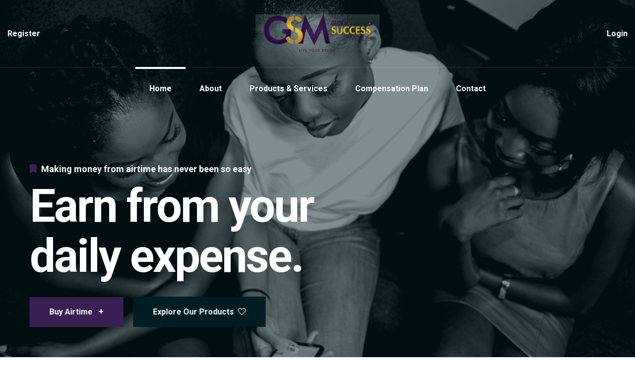

--- FILE ---
content_type: text/html
request_url: https://globalsuccessminds.com/compensation.html.html
body_size: 6885
content:
<!DOCTYPE html>
<html class="no-js" lang="">
  <head>
    <meta charset="utf-8" />
    <meta http-equiv="x-ua-compatible" content="ie=edge" />
    <title>GLOBALSUCCESSMINDS</title>
    <meta name="description" content="" />
    <meta name="viewport" content="width=device-width, initial-scale=1" />

    <link rel="shortcut icon" type="image/x-icon" href="img/favicon.ico" />
    <!-- Place favicon.ico in the root directory -->

    <!-- CSS here -->
    <link rel="stylesheet" href="css/bootstrap.min.css" />
    <link rel="stylesheet" href="css/animate.min.css" />
    <link rel="stylesheet" href="css/magnific-popup.css" />
    <link rel="stylesheet" href="css/fontawesome-all.min.css" />
    <link rel="stylesheet" href="css/bootstrap-datepicker.min.css" />
    <link rel="stylesheet" href="css/jquery-ui.css" />
    <link rel="stylesheet" href="css/flaticon.css" />
    <link rel="stylesheet" href="css/odometer.css" />
    <link rel="stylesheet" href="css/slick.css" />
    <link rel="stylesheet" href="css/default.css" />
    <link rel="stylesheet" href="css/style.css" />
    <link rel="stylesheet" href="css/responsive.css" />
    <link rel="stylesheet" href="css/appstore-banner.css" />
  </head>
  <body>
    <!-- preloader -->
    <div id="preloader">
      <div id="loading-center">
        <div class="loader">
          <div class="loader-outter"></div>
          <div class="loader-inner"></div>
        </div>
      </div>
    </div>
    <!-- preloader-end -->

    <!-- Scroll-top -->
    <button class="scroll-top scroll-to-target" data-target="html">
      <i class="fas fa-angle-up"></i>
    </button>
    <!-- Scroll-top-end-->

    <!-- header-area -->
    <header class="transparent-header header-style-one">
      <div class="header-top-wrap">
        <div class="container custom-container">
          <div class="row align-items-center">
            <div class="col-lg-4 col-sm-6 d-none d-sm-block">
              <div class="header-top-left">
                <ul>
                  <li>
                    <a
                      target="_blank"
                      href="https://portal.globalsuccessminds.com/dashboard/account/sign-up"
                      >Register</a
                    >
                  </li>
                  <!--                                    <li><a href="causes.html">Start a project</a></li>-->
                </ul>
              </div>
            </div>
            <div class="col-lg-4 d-none d-lg-block">
              <div class="logo text-center">
                <a href="index.html"
                  ><img
                    src="img/logo/logo.png"
                    class="bg-gradient border-none"
                    alt=""
                /></a>
              </div>
            </div>
            <div class="col-lg-4 col-sm-6">
              <div class="header-top-right">
                <div class="login">
                  <a
                    target="_blank"
                    href="https://portal.globalsuccessminds.com/dashboard/account/login"
                    >Login</a
                  >
                </div>
                <!--                                <form action="#" class="header-search-form">-->
                <!--                                    <i class="fal fa-search"></i>-->
                <!--                                    <input type="text" placeholder="Search here">-->
                <!--                                </form>-->
              </div>
            </div>
          </div>
        </div>
      </div>
      <div id="sticky-header" class="main-header menu-area">
        <div class="container custom-container">
          <div class="row">
            <div class="col-12">
              <div class="mobile-nav-toggler"><i class="fas fa-bars"></i></div>
              <div class="menu-wrap">
                <nav class="menu-nav show">
                  <div class="logo d-none">
                    <a href="index.html"
                      ><img
                        src="img/logo/logo.png"
                        class="bg-gradient border-none"
                        alt="Logo"
                    /></a>
                  </div>
                  <div class="navbar-wrap main-menu d-none d-lg-flex">
                    <ul class="navigation">
                      <li class="active"><a href="index.html">Home</a></li>
                      <li><a href="about.html">About</a></li>
                      <li>
                        <a href="products.html">Products & Services</a>
                        <!--                                            <ul class="submenu">-->
                        <!--                                                <li><a href="causes.html">Causes List</a></li>-->
                        <!--                                                <li><a href="causes-details.html">Causes Details</a></li>-->
                        <!--                                                <li><a href="startup-causes-details.html">Startup Causes Details</a></li>-->
                        <!--                                            </ul>-->
                      </li>
                      <li><a href="compensation.html">Compensation Plan</a></li>

                      <!--                                            <li ><a href="#">News</a>-->

                      <!--                                            </li>-->
                      <li><a href="contact.html">Contact</a></li>
                    </ul>
                  </div>
                </nav>
              </div>
              <!-- Mobile Menu  -->
              <div class="mobile-menu">
                <div class="menu-backdrop"></div>
                <div class="close-btn"><i class="far fa-times"></i></div>

                <nav class="menu-box">
                  <!--                                    <div class="nav-logo"><a href="index.html"><img class="bg-white" src="img/logo/logo.png" alt="" title=""></a>-->
                  <!--                                    </div>-->
                  <div class="menu-outer">
                    <!--Here Menu Will Come Automatically Via Javascript / Same Menu as in Header-->
                  </div>
                  <div class="social-links">
                    <ul class="clearfix">
                      <li>
                        <a href="#"><span class="fab fa-twitter"></span></a>
                      </li>
                      <li>
                        <a href="#"
                          ><span class="fab fa-facebook-square"></span
                        ></a>
                      </li>
                      <li>
                        <a href="#"><span class="fab fa-pinterest-p"></span></a>
                      </li>
                      <li>
                        <a href="#"><span class="fab fa-instagram"></span></a>
                      </li>
                      <li>
                        <a href="#"><span class="fab fa-youtube"></span></a>
                      </li>
                    </ul>
                  </div>
                </nav>
              </div>
              <!-- End Mobile Menu -->
            </div>
          </div>
        </div>
      </div>
    </header>
    <!-- header-area-end -->

    <!-- main-area -->
    <main>
      <!-- slider-area -->
      <section class="slider-area">
        <div class="slider-active">
          <div
            class="single-slider slider-bg"
            data-background="img/images/gsm44.png"
          >
            <div class="container">
              <div class="row">
                <div class="col-xl-8 col-lg-10">
                  <div class="slider-content">
                    <h6 data-animation="fadeInUp" data-delay=".3s">
                      <i class="fas fa-bookmark"></i> Making money from airtime
                      has never been so easy
                    </h6>
                    <h2 data-animation="fadeInUp" data-delay=".6s">
                      Earn from your daily expense.
                    </h2>
                    <div class="slider-btn">
                      <a
                        href="products.html"
                        class="btn"
                        data-animation="fadeInLeft"
                        data-delay=".9s"
                        >Buy Airtime <span>+</span></a
                      >
                      <a
                        href="products.html"
                        class="btn black-btn"
                        data-animation="fadeInRight"
                        data-delay=".9s"
                        >Explore Our Products<i class="fal fa-heart"></i
                      ></a>
                    </div>
                  </div>
                </div>
              </div>
            </div>
          </div>
          <div
            class="single-slider slider-bg"
            data-background="img/images/gsm5.jpg"
          >
            <div class="container">
              <div class="row">
                <div class="col-xl-8 col-lg-10">
                  <div class="slider-content">
                    <h6 data-animation="fadeInUp" data-delay=".3s">
                      <i class="fas fa-bookmark"></i> Data Purchase has never
                      been so easy
                    </h6>
                    <h2 data-animation="fadeInUp" data-delay=".6s">
                      Earn from your daily expense .
                    </h2>
                    <div class="slider-btn">
                      <a
                        href="products.html"
                        class="btn"
                        data-animation="fadeInLeft"
                        data-delay=".9s"
                        >Buy Data <span>+</span></a
                      >
                      <a
                        href="products.html"
                        class="btn black-btn"
                        data-animation="fadeInRight"
                        data-delay=".9s"
                        >Explore Our Products <i class="fal fa-heart"></i
                      ></a>
                    </div>
                  </div>
                </div>
              </div>
            </div>
          </div>
          <div
            class="single-slider slider-bg"
            data-background="img/images/gsm22.png"
          >
            <div class="container">
              <div class="row">
                <div class="col-xl-8 col-lg-10">
                  <div class="slider-content">
                    <h6 data-animation="fadeInUp" data-delay=".3s">
                      <i class="fas fa-bookmark"></i> Make money on referral
                      purchases
                    </h6>
                    <h2 data-animation="fadeInUp" data-delay=".6s">
                      Earn from your daily expense.
                    </h2>
                    <div class="slider-btn">
                      <a
                        href="products.html"
                        class="btn"
                        data-animation="fadeInLeft"
                        data-delay=".9s"
                        >Pay for Subscriptions <span>+</span></a
                      >
                      <a
                        href="products.html"
                        class="btn black-btn"
                        data-animation="fadeInRight"
                        data-delay=".9s"
                        >Explore Our Products <i class="fal fa-heart"></i
                      ></a>
                    </div>
                  </div>
                </div>
              </div>
            </div>
          </div>
        </div>
      </section>
      <!-- slider-area-end -->

      <!-- features-area -->
      <section class="features-area pt-100 pb-50">
        <div class="container">
          <div class="row justify-content-center">
            <div class="col-xl-6 col-lg-8">
              <div class="section-title text-center mb-45">
                <div class="overlay-title">Process</div>
                <!--                                <span class="sub-title">&#45;&#45; Process &#45;&#45;</span>-->
                <h2 class="title">How It Works</h2>
              </div>
            </div>
          </div>
          <div class="row justify-content-center">
            <div class="col-lg-3 col-sm-6">
              <div
                class="features-item text-center mb-50 wow fadeInUp"
                data-wow-delay=".2s"
              >
                <div class="features-count">
                  <span>01</span>
                </div>
                <div class="features-content">
                  <h5>Register an account</h5>
                  <p>Create your account today and begin to earn</p>
                </div>
                <!--                                <div class="features-icon">-->
                <!--                                    <img src="img/icon/features_icon01.png" alt="">-->
                <!--                                </div>-->
              </div>
            </div>
            <div class="col-lg-3 col-sm-6">
              <div
                class="features-item text-center mb-50 wow fadeInUp"
                data-wow-delay=".4s"
              >
                <div class="features-count">
                  <span>02</span>
                </div>
                <div class="features-content">
                  <h5>Load Your GSM Wallet</h5>
                  <p>Top up your GSM wallet via mobile money or VISA card</p>
                </div>
                <!--                                <div class="features-icon">-->
                <!--                                    <img src="img/icon/features_icon02.png" alt="">-->
                <!--                                </div>-->
              </div>
            </div>
            <div class="col-lg-3 col-sm-6">
              <div
                class="features-item text-center mb-50 wow fadeInUp"
                data-wow-delay=".6s"
              >
                <div class="features-count">
                  <span>03</span>
                </div>
                <div class="features-content">
                  <h5>Purchase & Pay</h5>
                  <p>
                    Purchase airtime, and data, pay utility bills (ECG&GWCL) Pay
                    subscriptions (DSTV, GOTV & STARTIMES)
                  </p>
                </div>
                <!--                                <div class="features-icon">-->
                <!--                                    <img src="img/icon/features_icon03.png" alt="">-->
                <!--                                </div>-->
              </div>
            </div>
            <div class="col-lg-3 col-sm-6">
              <div
                class="features-item text-center mb-50 wow fadeInUp"
                data-wow-delay=".6s"
              >
                <div class="features-count">
                  <span>04</span>
                </div>
                <div class="features-content">
                  <h5>Refer other users:</h5>
                  <p>
                    Refer other users: become an active customer and recommend
                    the platform to other users, that is how you earn monthly
                    commissions on their platform spend
                  </p>
                </div>
                <!--                                <div class="features-icon">-->
                <!--                                    <img src="img/icon/features_icon03.png" alt="">-->
                <!--                                </div>-->
              </div>
            </div>
          </div>
        </div>
      </section>
      <!-- features-area-end -->

      <!-- category-area -->
      <section class="category-area gray-bg pt-100 pb-70">
        <div class="container">
          <div class="row align-items-center">
            <div class="col-xl-6">
              <div class="section-title title-style-two">
                <div class="section-title mb-50">
                  <div class="overlay-title">Products</div>
                  <!--                                    <span class="sub-title">&#45;&#45; Category</span>-->
                  <h2 class="title">Featured Products</h2>
                </div>
              </div>
            </div>
            <div class="col-xl-6">
              <div class="section-text mb-50">
                <p>
                  Imagine earning on your mobile phone usage. Get paid for the
                  things you use every day.
                </p>
              </div>
            </div>
          </div>
          <div class="row justify-content-center">
            <div class="col-20">
              <a href="#" class="category-item"
                ><img src="img/icon/category_icon01.svg" alt="" /><span
                  >Airtime</span
                ></a
              >
            </div>
            <div class="col-20">
              <a href="#" class="category-item"
                ><img src="img/icon/category_icon02.svg" alt="" /><span
                  >Data Bundles</span
                ></a
              >
            </div>
            <div class="col-20">
              <a href="#" class="category-item"
                ><img src="img/icon/category_icon03.svg" alt="" /><span
                  >TV Subscriptions</span
                ></a
              >
            </div>
            <div class="col-20">
              <a href="#" class="category-item"
                ><img src="img/icon/category_icon04.svg" alt="" /><span
                  >Pay Utilities</span
                ></a
              >
            </div>
          </div>
        </div>
      </section>
      <!-- category-area-end -->

      <!-- support-area -->
      <!--            <section class="support-area">-->
      <!--                <div class="container">-->
      <!--                    <div class="row g-0">-->
      <!--                        <div class="col-lg-6">-->
      <!--                            <div class="support-item support-bg" data-background="img/images/support_img01.jpg">-->
      <!--                                <div class="section-title text-center">-->
      <!--                                    <span class="sub-title">&#45;&#45; Need Support &#45;&#45;</span>-->
      <!--                                    <h2 class="title">Get Backers</h2>-->
      <!--                                    <div class="support-btn">-->
      <!--                                        <a href="causes.html" class="btn">Explore Projects<span>+</span></a>-->
      <!--                                    </div>-->
      <!--                                </div>-->
      <!--                            </div>-->
      <!--                        </div>-->
      <!--                        <div class="col-lg-6">-->
      <!--                            <div class="support-item support-bg" data-background="img/images/support_img02.jpg">-->
      <!--                                <div class="section-title text-center">-->
      <!--                                    <span class="sub-title">&#45;&#45; Give Support &#45;&#45;</span>-->
      <!--                                    <h2 class="title">Support Projects</h2>-->
      <!--                                    <div class="support-btn">-->
      <!--                                        <a href="causes.html" class="btn">Explore Projects<span>+</span></a>-->
      <!--                                    </div>-->
      <!--                                </div>-->
      <!--                            </div>-->
      <!--                        </div>-->
      <!--                    </div>-->
      <!--                </div>-->
      <!--            </section>-->
      <!-- support-area-end -->

      <!-- counter-area -->
      <!--            <section class="counter-area">-->
      <!--                <div class="container">-->
      <!--                    <div class="row justify-content-center">-->
      <!--                        <div class="col-lg-3 col-md-4 col-sm-6">-->
      <!--                            <div class="counter-item">-->
      <!--                                <div class="counter-img">-->
      <!--                                    <img src="img/icon/counter_icon01.png" alt="">-->
      <!--                                </div>-->
      <!--                                <div class="counter-content">-->
      <!--                                    <h2 class="count"><span class="odometer" data-count="184"></span>K</h2>-->
      <!--                                    <p>Projects are Completed</p>-->
      <!--                                </div>-->
      <!--                            </div>-->
      <!--                        </div>-->
      <!--                        <div class="col-lg-3 col-md-4 col-sm-6">-->
      <!--                            <div class="counter-item">-->
      <!--                                <div class="counter-img">-->
      <!--                                    <img src="img/icon/counter_icon02.png" alt="">-->
      <!--                                </div>-->
      <!--                                <div class="counter-content">-->
      <!--                                    <h2 class="count"><span class="odometer" data-count="10"></span>M</h2>-->
      <!--                                    <p>Active Backers Around World</p>-->
      <!--                                </div>-->
      <!--                            </div>-->
      <!--                        </div>-->
      <!--                        <div class="col-lg-3 col-md-4 col-sm-6">-->
      <!--                            <div class="counter-item">-->
      <!--                                <div class="counter-img">-->
      <!--                                    <img src="img/icon/counter_icon03.png" alt="">-->
      <!--                                </div>-->
      <!--                                <div class="counter-content">-->
      <!--                                    <h2 class="count"><span class="odometer" data-count="20"></span>K</h2>-->
      <!--                                    <p>Categories Served</p>-->
      <!--                                </div>-->
      <!--                            </div>-->
      <!--                        </div>-->
      <!--                        <div class="col-lg-3 col-md-4 col-sm-6">-->
      <!--                            <div class="counter-item">-->
      <!--                                <div class="counter-img">-->
      <!--                                    <img src="img/icon/counter_icon04.png" alt="">-->
      <!--                                </div>-->
      <!--                                <div class="counter-content">-->
      <!--                                    <h2 class="count"><span class="odometer" data-count="90"></span>M</h2>-->
      <!--                                    <p>Ideas Raised Funds</p>-->
      <!--                                </div>-->
      <!--                            </div>-->
      <!--                        </div>-->
      <!--                    </div>-->
      <!--                </div>-->
      <!--            </section>-->
      <!-- counter-area-end -->

      <!-- cta-area -->
      <section class="cta-area cta-bg">
        <div class="container">
          <div class="row align-items-center justify-content-center">
            <div class="col-xl-6 col-lg-8">
              <div class="cta-img">
                <img src="img/images/allnew.png" alt="" />
              </div>
            </div>
            <div class="col-xl-6 col-lg-10">
              <div class="cta-content">
                <div class="section-title mb-25">
                  <!--                                    <span class="sub-title">&#45;&#45; Call To Action</span>-->
                  <h2 class="title">Ways to earn</h2>
                </div>
                <div>
                  <ul class="cta-list">
                    <li>Agent commissions</li>
                    <li>Agent referral commissions</li>
                    <li>Direct airtime commissions</li>
                    <li>Team airtime commissions</li>
                    <li>Premium sponsor commissions</li>
                    <li>Premium commissions</li>
                    <li>Executive sponsor commissions</li>
                    <li>Executive commissions</li>
                  </ul>
                </div>
              </div>
            </div>
          </div>
        </div>
      </section>
      <!-- cta-area-end -->

      <!-- mobile app links -->
      <div class="store-section">
        <div class="store-content">
          <h2 class="store-title title">
            Start Earning from your Daily Expenses Today!
          </h2>
          <p class="subtitle">
            Discover the power of earning from your daily expenses. It's simple,
            convenient, and rewarding!
          </p>

          <div class="app-buttons">
            <a
              href="https://apps.apple.com/gh/app/my-gsm/id1633116258"
              target="_blank"
              rel="noopener noreferrer"
              class="app-button"
            >
              <img
                src="/img/mobile/app-store-apple.jpg"
                alt="Download on the App Store"
              />
            </a>
            <a
              href="https://play.google.com/store/apps/details?id=com.gsmapp.app"
              target="_blank"
              rel="noopener noreferrer"
              class="app-button"
            >
              <img
                src="/img/mobile/google-play.png"
                alt="Get it on Google Play"
              />
            </a>
          </div>
        </div>

        <div class="phone-mockups">
          <img
            src="/img/mobile/gsm-mobile-1.png"
            alt="Smart Home App Interface"
            class="phone phone-1"
          />
          <img
            src="/img/mobile/gsm-mobile-2.png"
            alt="Smart Home App Interface"
            class="phone phone-2"
          />
        </div>
      </div>
      <!-- mobile app links end -->

      <!--             testimonial-area -->
      <section class="testimonial-area gray-bg pt-100 pb-100">
        <div class="container">
          <div class="row align-items-center">
            <div class="col-xl-6 col-lg-5">
              <div class="section-title title-style-two mb-50">
                <div class="overlay-title">Feedbacks</div>
                <!--                                <span class="sub-title">&#45;&#45; Testimonials</span>-->
                <h2 class="title">Happy Users</h2>
              </div>
            </div>
            <div class="col-xl-6 col-lg-7">
              <div class="section-text mb-50">
                <p>What our customers have to say about us</p>
              </div>
            </div>
          </div>
          <div class="row testimonial-active">
            <div class="col-lg-4">
              <div class="testimonial-item">
                <div class="testimonial-content">
                  <p>
                    Life on campus could get awful sometimes, deeming it vital
                    to supplement the money your parents give you. GSM airtime
                    for cash offers such an enviable opportunity to make money
                    as a student just by joining the airtime business.
                  </p>
                </div>
                <div class="testi-avatar-wrap">
                  <div class="testi-avatar-info">
                    <!-- <div class="testi-avatar-thumb">
                      <img src="img/images/testimonial-avatar01.jpg" alt="" />
                    </div> -->
                    <div class="testi-avatar-content">
                      <div class="content">
                        <h2 class="title">Joshua</h2>
                        <!--                                                <p>Founder Of Mirax Co.</p>-->
                      </div>
                    </div>
                  </div>
                  <div class="testi-icon">
                    <i class="fas fa-star"></i>
                  </div>
                </div>
              </div>
            </div>
            <div class="col-lg-4">
              <div class="testimonial-item">
                <div class="testimonial-content">
                  <p>
                    Increasingly and steadily my financial goals are being met,
                    I took that decision to join GSM Airtime for Cash business,
                    that gave me the opportunity to be my own boss and be a
                    partner, it has been a life changing experience for me.
                  </p>
                </div>
                <div class="testi-avatar-wrap">
                  <div class="testi-avatar-info">
                    <!-- <div class="testi-avatar-thumb">
                      <img src="img/images/testimonial-avatar02.jpg" alt="" />
                    </div> -->
                    <div class="testi-avatar-content">
                      <div class="content">
                        <h2 class="title">Daniel Osei Tuffour</h2>
                        <!--                                                <p>Founder Of Yokoloko</p>-->
                      </div>
                    </div>
                  </div>
                  <div class="testi-icon">
                    <i class="fas fa-star"></i>
                  </div>
                </div>
              </div>
            </div>

            <div class="col-lg-4">
              <div class="testimonial-item">
                <div class="testimonial-content">
                  <p>
                    love all the fine things I see .This comes with great
                    expense and yes my job pays well but it could never give me
                    the financial security I craved, with global success minds
                    airtime for cash I make money from airtime sales: am on my
                    way to living my dream.
                  </p>
                </div>
                <div class="testi-avatar-wrap">
                  <div class="testi-avatar-info">
                    <!-- <div class="testi-avatar-thumb">
                        <img src="img/images/testimonial-avatar02.jpg" alt="">
                      </div> -->
                    <div class="testi-avatar-content">
                      <div class="content">
                        <h2 class="title">Queen Talata</h2>
                        <!--                                                <p>Founder Of Yokoloko</p>-->
                      </div>
                    </div>
                  </div>
                  <div class="testi-icon">
                    <i class="fas fa-star"></i>
                  </div>
                </div>
              </div>
            </div>
            <div class="col-lg-4">
              <div class="testimonial-item">
                <div class="testimonial-content">
                  <p>
                    I have become an advocate for earning extra income aside
                    your salary. It creates a sound financial freedom. Using my
                    phone to make money by selling airtime to my church members
                    and family is very easy and totally worth it. My family is
                    well taken care of and I sleep better now. I couldn’t have
                    done this without Global Success Minds Airtime for cash.
                  </p>
                </div>
                <div class="testi-avatar-wrap">
                  <div class="testi-avatar-info">
                    <!-- <div class="testi-avatar-thumb">
                      <img src="img/images/testimonial-avatar03.jpg" alt="" />
                    </div> -->
                    <div class="testi-avatar-content">
                      <div class="content">
                        <h2 class="title">Aunty Pomaa</h2>
                        <!--                                                <p>Founder Of Lulima Ltd.</p>-->
                      </div>
                    </div>
                  </div>
                  <div class="testi-icon">
                    <i class="fas fa-star"></i>
                  </div>
                </div>
              </div>
            </div>
          </div>
        </div>
      </section>
      <!-- testimonial-area-end -->

      <!-- blog-area -->
      <!--            <section class="blog-area">-->
      <!--                <div class="container">-->
      <!--                    <div class="row">-->
      <!--                        <div class="col-xl-6 col-lg-6">-->
      <!--                            <div class="section-title title-style-two mb-50">-->
      <!--                                <div class="overlay-title">News</div>-->
      <!--&lt;!&ndash;                                <span class="sub-title">&#45;&#45; Blog</span>&ndash;&gt;-->
      <!--                                <h2 class="title">Latest News </h2>-->
      <!--                            </div>-->
      <!--                        </div>-->
      <!--                        <div class="col-xl-6 col-lg-6">-->
      <!--                            <div class="section-text mb-50">-->
      <!--                                <p>Lorem ipsum dolor sit amet, consectetur adipisicing elit, sed do eiusmod tempor incididunt ut labore et-->
      <!--                                    dolore magna aliqua. Ut enim ad minim veniam, quis nostrud exercitation ullamco laboris nisi ut aliquip.</p>-->
      <!--                            </div>-->
      <!--                        </div>-->
      <!--                    </div>-->
      <!--                    <div class="row justify-content-center">-->
      <!--                        <div class="col-xl-4 col-lg-6 col-md-8 col-sm-10">-->
      <!--                            <div class="blog-item mb-30  wow fadeInUp" data-wow-delay=".2s">-->
      <!--                                <div class="blog-thumb">-->
      <!--                                    <a href="blog-details.html"><img src="img/blog/blog_img01.jpg" alt=""></a>-->
      <!--                                </div>-->
      <!--                                <div class="blog-content">-->
      <!--                                    <div class="blog-meta">-->
      <!--                                        <ul>-->
      <!--                                            <li><a href="#"><i class="far fa-user"></i>By admin</a></li>-->
      <!--                                            <li><i class="fas fa-calendar-alt"></i>July 27, 2022</li>-->
      <!--                                        </ul>-->
      <!--                                    </div>-->
      <!--                                    <h2 class="title"><a href="blog-details.html">Contrary to popular traditional lorem ipsum is not</a></h2>-->
      <!--                                    <a href="blog-details.html" class="read-more">Read More</a>-->
      <!--                                </div>-->
      <!--                            </div>-->
      <!--                        </div>-->
      <!--                        <div class="col-xl-4 col-lg-6 col-md-8 col-sm-10">-->
      <!--                            <div class="blog-item mb-30 wow fadeInUp" data-wow-delay=".4s">-->
      <!--                                <div class="blog-thumb">-->
      <!--                                    <a href="blog-details.html"><img src="img/blog/blog_img02.jpg" alt=""></a>-->
      <!--                                </div>-->
      <!--                                <div class="blog-content">-->
      <!--                                    <div class="blog-meta">-->
      <!--                                        <ul>-->
      <!--                                            <li><a href="#"><i class="far fa-user"></i>By admin</a></li>-->
      <!--                                            <li><i class="fas fa-calendar-alt"></i>July 27, 2022</li>-->
      <!--                                        </ul>-->
      <!--                                    </div>-->
      <!--                                    <h2 class="title"><a href="blog-details.html">Simply popular belief tradition contrary lorem ipsum is</a></h2>-->
      <!--                                    <a href="blog-details.html" class="read-more">Read More</a>-->
      <!--                                </div>-->
      <!--                            </div>-->
      <!--                        </div>-->
      <!--                        <div class="col-xl-4 col-lg-6 col-md-8 col-sm-10">-->
      <!--                            <div class="blog-item mb-30 wow fadeInUp" data-wow-delay=".6s">-->
      <!--                                <div class="blog-thumb">-->
      <!--                                    <a href="blog-details.html"><img src="img/blog/blog_img03.jpg" alt=""></a>-->
      <!--                                </div>-->
      <!--                                <div class="blog-content">-->
      <!--                                    <div class="blog-meta">-->
      <!--                                        <ul>-->
      <!--                                            <li><a href="#"><i class="far fa-user"></i>By admin</a></li>-->
      <!--                                            <li><i class="fas fa-calendar-alt"></i>July 27, 2022</li>-->
      <!--                                        </ul>-->
      <!--                                    </div>-->
      <!--                                    <h2 class="title"><a href="blog-details.html">Contrary to popular traditional lorem ipsum is not</a></h2>-->
      <!--                                    <a href="blog-details.html" class="read-more">Read More</a>-->
      <!--                                </div>-->
      <!--                            </div>-->
      <!--                        </div>-->
      <!--                    </div>-->
      <!--                </div>-->
      <!--            </section>-->
      <!-- blog-area-end -->

      <!-- newsletter-area -->
      <section class="newsletter-area">
        <div class="container">
          <div class="row">
            <div class="col-lg-12">
              <div class="newsletter-wrap">
                <div class="newsletter-content">
                  <div class="section-title">
                    <span class="sub-title"> Newsletter</span>
                    <h2 class="title">Subscribe Now</h2>
                  </div>
                </div>
                <div class="newsletter-form">
                  <form action="#">
                    <input type="text" placeholder="Enter email address" />
                    <button type="submit">
                      <i class="far fa-envelope"></i>Subscribe Now
                    </button>
                  </form>
                </div>
              </div>
            </div>
          </div>
        </div>
      </section>
      <!-- newsletter-area-end -->
    </main>
    <!-- main-area-end -->

    <!-- footer-area -->
    <footer>
      <div class="footer-area">
        <div class="footer-top footer-bg">
          <div class="container">
            <div class="row">
              <div class="col-lg-6 col-md-6">
                <div class="footer-widget wow fadeInUp" data-wow-delay=".2s">
                  <!--                                    <div class="fw-logo mb-30">-->
                  <!--                                        <a href="index.html"><img src="img/logo/logo.png" alt=""></a>-->
                  <!--                                    </div>-->
                  <div class="footer-contact-list mb-30">
                    <ul>
                      <li>
                        <div class="icon">
                          <img src="img/icon/f_contact_icon01.png" alt="" />
                        </div>
                        <div class="content">
                          <span>Phone Number</span>
                          <a href="tel:0123456789">030-254-1284 / 0303964373</a>
                        </div>
                      </li>
                      <li>
                        <div class="icon">
                          <img src="img/icon/f_contact_icon02.png" alt="" />
                        </div>
                        <div class="content">
                          <span>Email Address</span>
                          <a href="/cdn-cgi/l/email-protection#177e797178576072757a767e7b3974787a">
                            <span class="__cf_email__" data-cfemail="5930373f36193e35363b38352a2c3a3a3c2a2a3430373d2a773a3634">[email&#160;protected]</span></a
                          >
                        </div>
                      </li>
                      <li>
                        <div class="icon">
                          <img src="img/icon/f_contact_icon03.png" alt="" />
                        </div>
                        <div class="content">
                          <span
                            >37 Anderson Close, <br />
                            Adenta Barrier, Accra</span
                          >
                        </div>
                      </li>
                    </ul>
                  </div>
                  <div class="footer-social">
                    <ul>
                      <li>
                        <a href="#"><i class="fab fa-facebook-f"></i></a>
                      </li>
                      <li>
                        <a href="#"><i class="fab fa-twitter"></i></a>
                      </li>
                      <li>
                        <a href="#"><i class="fab fa-behance"></i></a>
                      </li>
                      <li>
                        <a href="#"><i class="fab fa-youtube"></i></a>
                      </li>
                    </ul>
                  </div>
                </div>
              </div>
              <div class="col-lg-4 col-md-7">
                <div class="footer-widget wow fadeInUp" data-wow-delay=".4s">
                  <h4 class="fw-title">Products<span>.</span></h4>
                  <div class="footer-link">
                    <ul>
                      <li><a href="products.html">Airtime</a></li>
                      <li><a href="products.html">Data bundle</a></li>
                      <li><a href="products.html">Tv Subscriptions</a></li>
                      <li><a href="products.html">Water bill</a></li>
                      <li><a href="products.html">ECG</a></li>
                    </ul>
                  </div>
                </div>
              </div>
              <!--                            <div class="col-lg-4 col-md-6">-->
              <!--                                <div class="footer-widget wow fadeInUp" data-wow-delay=".6s">-->
              <!--                                    <h4 class="fw-title">News Feeds<span>.</span></h4>-->
              <!--                                    <div class="footer-blog">-->
              <!--                                        <ul>-->
              <!--                                            <li>-->
              <!--                                                <div class="thumb">-->
              <!--                                                    <a href="blog-details.html"><img src="img/images/f_blog_img01.jpg" alt=""></a>-->
              <!--                                                </div>-->
              <!--                                                <div class="content">-->
              <!--                                                    <span><i class="fas fa-calendar-alt"></i>23rd June 2022</span>-->
              <!--                                                    <h2 class="title"><a href="blog-details.html">Honest and Clear Presentation in Projects</a></h2>-->
              <!--                                                </div>-->
              <!--                                            </li>-->
              <!--                                            <li>-->
              <!--                                                <div class="thumb">-->
              <!--                                                    <a href="blog-details.html"><img src="img/images/f_blog_img02.jpg" alt=""></a>-->
              <!--                                                </div>-->
              <!--                                                <div class="content">-->
              <!--                                                    <span><i class="fas fa-calendar-alt"></i>23rd June 2022</span>-->
              <!--                                                    <h2 class="title"><a href="blog-details.html">Simply popular belief tradition contrary lorem</a></h2>-->
              <!--                                                </div>-->
              <!--                                            </li>-->

              <!--                                        </ul>-->
              <!--                                    </div>-->
              <!--                                </div>-->
              <!--                            </div>-->
            </div>
          </div>
        </div>
        <div class="footer-bottom">
          <div class="container">
            <div class="row align-items-center">
              <div class="col-lg-6 col-md-6">
                <div class="copyright-text">
                  <p>
                    2022© Copyright, GlobalSuccessMinds. All rights reserved.
                  </p>
                </div>
              </div>
              <div class="col-lg-6 col-md-6">
                <div class="footer-bottom-right">
                  <ul>
                    <li><a href="privacy.html">Privacy Policy</a></li>
                    <li><a href="terms.html">Terms of Use</a></li>
                  </ul>
                </div>
              </div>
            </div>
          </div>
        </div>
      </div>
    </footer>
    <!-- footer-area-end -->

    <!-- JS here -->
    <script data-cfasync="false" src="/cdn-cgi/scripts/5c5dd728/cloudflare-static/email-decode.min.js"></script><script src="js/vendor/jquery-3.6.0.min.js"></script>
    <script src="js/bootstrap.min.js"></script>
    <script src="js/bootstrap-datepicker.min.js"></script>
    <script src="js/isotope.pkgd.min.js"></script>
    <script src="js/imagesloaded.pkgd.min.js"></script>
    <script src="js/jquery.magnific-popup.min.js"></script>
    <script src="js/jquery.odometer.min.js"></script>
    <script src="js/jquery.easypiechart.min.js"></script>
    <script src="js/jquery-ui.min.js"></script>
    <script src="js/jquery.inview.min.js"></script>
    <script src="js/jquery.appear.js"></script>
    <script src="js/slick.min.js"></script>
    <script src="js/wow.min.js"></script>
    <script src="js/main.js"></script>
  <script defer src="https://static.cloudflareinsights.com/beacon.min.js/vcd15cbe7772f49c399c6a5babf22c1241717689176015" integrity="sha512-ZpsOmlRQV6y907TI0dKBHq9Md29nnaEIPlkf84rnaERnq6zvWvPUqr2ft8M1aS28oN72PdrCzSjY4U6VaAw1EQ==" data-cf-beacon='{"version":"2024.11.0","token":"dc7137a6720c4f2680c80e53cc1693aa","r":1,"server_timing":{"name":{"cfCacheStatus":true,"cfEdge":true,"cfExtPri":true,"cfL4":true,"cfOrigin":true,"cfSpeedBrain":true},"location_startswith":null}}' crossorigin="anonymous"></script>
</body>

  <!-- Mirrored from themeadapt.com/tf/crowdpress-live/index.html by HTTrack Website Copier/3.x [XR&CO'2014], Mon, 19 Sep 2022 22:38:31 GMT -->
</html>


--- FILE ---
content_type: text/css
request_url: https://globalsuccessminds.com/css/flaticon.css
body_size: 54
content:
	/*
  	Flaticon icon font: Flaticon
  	Creation date: 15/09/2020 06:35
  	*/

@font-face {
  font-family: "Flaticon";
  src: url("../fonts/Flaticon.html");
  src: url("../fonts/Flaticond41d.html?#iefix") format("embedded-opentype"),
       url("../fonts/Flaticon-2.html") format("woff2"),
       url("../fonts/Flaticon-3.html") format("woff"),
       url("../fonts/Flaticon-4.html") format("truetype"),
       url("../fonts/Flaticon-5.html#Flaticon") format("svg");
  font-weight: normal;
  font-style: normal;
}

@media screen and (-webkit-min-device-pixel-ratio:0) {
  @font-face {
    font-family: "Flaticon";
    src: url("../fonts/Flaticon-5.html#Flaticon") format("svg");
  }
}

[class^="flaticon-"]:before, [class*=" flaticon-"]:before,
[class^="flaticon-"]:after, [class*=" flaticon-"]:after {
  font-family: Flaticon;
  font-style: normal;
}

.flaticon-servers:before { content: "\f100"; }
.flaticon-servers-1:before { content: "\f101"; }
.flaticon-cloud-computing:before { content: "\f102"; }
.flaticon-servers-2:before { content: "\f103"; }
.flaticon-tick-mark:before { content: "\f104"; }
.flaticon-target:before { content: "\f105"; }
.flaticon-up-arrow:before { content: "\f106"; }
.flaticon-settings:before { content: "\f107"; }
.flaticon-menu:before { content: "\f108"; }
.flaticon-sync:before { content: "\f109"; }
.flaticon-server:before { content: "\f10a"; }
.flaticon-cloud:before { content: "\f10b"; }
.flaticon-verified:before { content: "\f10c"; }
.flaticon-clean:before { content: "\f10d"; }
.flaticon-server-1:before { content: "\f10e"; }
.flaticon-cpu-tower:before { content: "\f10f"; }
.flaticon-home:before { content: "\f110"; }
.flaticon-startup:before { content: "\f111"; }
.flaticon-megaphone:before { content: "\f112"; }
.flaticon-hosting:before { content: "\f113"; }
.flaticon-edit:before { content: "\f114"; }
.flaticon-paper-plane:before { content: "\f115"; }
.flaticon-world-wide-web:before { content: "\f116"; }
.flaticon-fireworks:before { content: "\f117"; }
.flaticon-rocket:before { content: "\f118"; }
.flaticon-cloud-1:before { content: "\f119"; }
.flaticon-sparkler:before { content: "\f11a"; }
.flaticon-support:before { content: "\f11b"; }
.flaticon-money-bag:before { content: "\f11c"; }
.flaticon-cloud-storage:before { content: "\f11d"; }

--- FILE ---
content_type: text/css
request_url: https://globalsuccessminds.com/css/style.css
body_size: 20095
content:
/*
  Theme Name: CrowdPress - Crowdfunding & Charity HTML Template.
  Support: admin@gmail.com
  Description: Charity HTML5 template.
  Version: 1.0
*/

/* CSS Index
-----------------------------------
1. Theme default css
2. Header
3. Mobile-menu
4. Breadcrumb
5. Slider
6. Banner
7. Features
8. Core-Features
9. Donation
10. Category
11. Support
12. Faq
13. Mission
14. Project
15. Cause-details
16. About
17. Counter
18. Portfolio
19. Video
20. Cta
21. Fundraising
22. Process
23. Gallery
24. Testimonial
25. Team
26. Brand
27. Event
28. Shop
29. Blog
30. Pagination
31. Newsletter
32. Contact
33. Login
34. Footer
35. Preloader
*/



/* 1. Theme default css */
@import url('https://fonts.googleapis.com/css2?family=Roboto:ital,wght@0,400;0,500;0,700;0,900;1,400;1,500;1,700;1,900&amp;display=swap');
 body {
	font-family: 'Roboto', sans-serif;
	font-weight: normal;
	font-size: 16px;
	color: #5e848c;
	font-style: normal;
}
.img {
	max-width: 100%;
	transition: all 0.3s ease-out 0s;
}
.f-left {
	float: left
}
.f-right {
	float: right
}
.fix {
	overflow: hidden
}
img,
.img {
	max-width: 100%;
	transition: all 0.3s ease-out 0s;
}
a,
.button {
	-webkit-transition: all 0.3s ease-out 0s;
	-moz-transition: all 0.3s ease-out 0s;
	-ms-transition: all 0.3s ease-out 0s;
	-o-transition: all 0.3s ease-out 0s;
	transition: all 0.3s ease-out 0s;
}
a:focus,
.btn:focus,
.button:focus {
	text-decoration: none;
	outline: none;
	box-shadow: none;
}

a:hover,
.portfolio-cat a:hover,
.footer -menu li a:hover {
	color: #3b2057;
	text-decoration: none;
}
a,
button {
	color: #3b2057;
	outline: medium none;
	text-decoration: none;
}
button:focus,input:focus,input:focus,textarea,textarea:focus{outline: 0}
.uppercase {
	text-transform: uppercase;
}
.capitalize {
	text-transform: capitalize;
}
h1,
h2,
h3,
h4,
h5,
h6 {
	font-family: 'Roboto', sans-serif;
	/*color: #001d23;*/
	color:#3b2057;
	margin-top: 0px;
	font-style: normal;
	font-weight: 700;
	text-transform: normal;
}
h1 a,
h2 a,
h3 a,
h4 a,
h5 a,
h6 a {
	color: inherit;
}
h1 {
	font-size: 40px;
	font-weight: 700;
}
h2 {
	font-size: 35px;
}
h3 {
	font-size: 28px;
}
h4 {
	font-size: 22px;
}
h5 {
	font-size: 18px;
}
h6 {
	font-size: 16px;
}
ul {
	margin: 0px;
	padding: 0px;
}
li {
	list-style: none
}
p {
	font-size: 16px;
	font-weight: normal;
	line-height: 28px;
	color: #5e848c;
	margin-bottom: 15px;
}
hr {
	border-bottom: 1px solid #eceff8;
	border-top: 0 none;
	margin: 30px 0;
	padding: 0;
}
label {
	color: #7e7e7e;
	cursor: pointer;
	font-size: 14px;
	font-weight: 400;
}
*::-moz-selection {
	background: #d6b161;
	color: #fff;
	text-shadow: none;
}
::-moz-selection {
	background: #444;
	color: #fff;
	text-shadow: none;
}
::selection {
	background: #444;
	color: #fff;
	text-shadow: none;
}
*::-moz-placeholder {
	color: #555555;
	font-size: 14px;
	opacity: 1;
}
*::placeholder {
	color: #555555;
	font-size: 14px;
	opacity: 1;
}
.theme-overlay {
	position: relative
}
.theme-overlay::before {
	background: #1696e7 none repeat scroll 0 0;
	content: "";
	height: 100%;
	left: 0;
	opacity: 0.6;
	position: absolute;
	top: 0;
	width: 100%;
}
.separator {
	border-top: 1px solid #f2f2f2
}


/* Bootstrap 5 */
.container {
    padding-left: 15px;
    padding-right: 15px;
}
.row {
    --bs-gutter-x: 30px;
}
.row.g-0 {
	--bs-gutter-x: 0;
}
.gutter-y-30 {
  	--bs-gutter-y: 30px;
}

/* button style */
.btn {
    -moz-user-select: none;
    border: medium none;
    border-radius: 0;
    color: #fff;
    cursor: pointer;
    display: inline-block;
    font-size: 16px;
    font-weight: 700;
    letter-spacing: 0;
    line-height: 1;
    margin-bottom: 0;
    padding: 22px 40px;
    text-align: center;
    text-transform: capitalize;
    touch-action: manipulation;
    transition: all 0.3s ease 0s;
    vertical-align: middle;
    white-space: nowrap;
}
.btn span,
.btn i {
	margin-left: 8px;
}
.btn.black-btn,
.btn:hover {
	color: #fff;
	background: #001d23;
}
.btn.btn-style-two {
	background: #3b2057;
	border-radius: 30px;
}
.btn.btn-style-two:hover {
	background: #001d23;
}
.btn.btn-style-three {
	background: #3b2057;
	border-radius: 30px;
	color: #001d23;
}
.btn.btn-style-three:hover {
	background: #001d23;
	color: #fff;
}
.breadcrumb > .active {
	color: #888;
}

/* All-color */
.btn,
.btn.black-btn:hover,
.slider-active .slick-arrow:hover {
    background: #3b2057;
}

.slider-content h6 i,
.section-title .sub-title,
.features-count > span {
	color: #3b2057;
}

/* scrollUp */
.scroll-top {
	width: 50px;
	height: 50px;
	line-height: 50px;
	position: fixed;
	bottom: 105%;
	right: 30px;
	font-size: 16px;
	border-radius: 0;
	z-index: 99;
	color: #fff;
	text-align: center;
	cursor: pointer;
	background: #3b2057;
	transition: 1s ease;
	opacity: 0;
	border: none;
}
.scroll-top.open {
	bottom: 30px;
	opacity: 1;
}
.scroll-top::after {
	position: absolute;
	z-index: -1;
	content: '';
	top: 100%;
	left: 5%;
	height: 10px;
	width: 90%;
	opacity: 1;
	background: radial-gradient(ellipse at center, rgba(0, 0, 0, 0.25) 0%, rgba(0, 0, 0, 0) 80%);
}
.scroll-top:hover {
	background: #001d23;
}


/* 2. Header */
.custom-container {
    max-width: 1550px;
}
.transparent-header {
	position: absolute;
	left: 0;
	top: 0px;
	width: 100%;
	z-index: 9;
	height: auto;
}
.header-top-wrap {
    padding: 29px 0;
    border-bottom: 1px solid rgb(255 255 255 / .1);
}
.header-top-left ul {
    display: flex;
    align-items: center;
}
.header-top-left ul li + li {
	margin-left: 50px;
}
.header-top-left ul li a {
	font-size: 16px;
	font-weight: 700;
	color: #fff;
}
.header-top-right {
    display: flex;
    align-items: center;
    justify-content: flex-end;
}
.header-top-right .login > a {
    font-size: 16px;
    font-weight: 700;
    color: #fff;
}
.header-search-form {
	position: relative;
	max-width: 115px;
	margin-left: 60px;
}
.header-search-form i {
    position: absolute;
    left: 0;
    top: 50%;
    transform: translateY(-50%);
    color: #fff;
    font-size: 16px;
}
.header-search-form input {
    width: 100%;
    border: none;
    background: transparent;
    color: #fff;
    font-size: 16px;
    font-weight: 700;
    padding: 0 0 0 25px;
}
.header-search-form input::placeholder {
	color: #fff;
	font-size: 16px;
	font-weight: 700;
}
.menu-nav {
	display: flex;
	align-items: center;
	flex-wrap: wrap;
	justify-content: flex-start;
}
.navbar-wrap {
	display: flex;
	flex-grow: 1;
}
.navbar-wrap ul {
	display: flex;
	flex-direction: row;
	flex-wrap: wrap;
	margin-left: auto;
}
.header-style-one .navbar-wrap ul {
    margin-right: auto;
}
.navbar-wrap ul li {
	display: block;
	position: relative;
}
.navbar-wrap ul li a {
    font-size: 16px;
    font-weight: 700;
    text-transform: capitalize;
    color: #fff;
    padding: 35px 28px;
    display: block;
    line-height: 1;
    position: relative;
    z-index: 1;
}
.navbar-wrap > ul > li > a::before {
	content: "";
	position: absolute;
	left: 0;
	top: -1px;
	height: 4px;
	width: 100%;
	background: #fff;
	-webkit-transition: all 0.3s ease-out 0s;
	-moz-transition: all 0.3s ease-out 0s;
	-ms-transition: all 0.3s ease-out 0s;
	-o-transition: all 0.3s ease-out 0s;
	transition: all 0.3s ease-out 0s;
	opacity: 0;
	z-index: -1;
}
.navbar-wrap > ul > li.active > a,
.navbar-wrap > ul > li:hover > a {
	color: #fff;
}
.navbar-wrap > ul > li.active > a::before,
.navbar-wrap > ul > li:hover > a::before {
	opacity: 1;
}
.header-style-one .sticky-menu .navbar-wrap > ul > li.active > a,
.header-style-one .sticky-menu .navbar-wrap > ul > li:hover > a {
    color: #3b2057;
}
.main-menu .navigation li.dropdown .dropdown-btn {
	display: none;
}
.header-action > ul {
	display: flex;
	align-items: center;
	margin-left: 10px;
}
.header-action > ul li {
	position: relative;
	margin-left: 30px;
}
.header-action ul li:first-child {
	margin-left: 0;
}
.header-action > ul > li.header-shop-cart > a {
	padding-right: 10px;
}
.header-action ul li a {
	color: #222;
	font-size: 16px;
}
.header-shop-cart a span {
	position: absolute;
	right: 0px;
	top: -2px;
	width: 16px;
	height: 16px;
	text-align: center;
	border-radius: 50%;
	font-size: 12px;
	font-weight: 700;
	line-height: 16px;
	color: #222;
	box-shadow: 0px 5px 12.09px 0.91px rgba(71, 51, 127, 0.14);
}
.header-shop-cart ul.minicart {
	background: #120f13;
	opacity: 0;
	padding: 25px;
	position: absolute;
	right: -15px;
	top: 57px;
	transition: all 0.5s ease 0s;
	width: 350px;
	z-index: 9;
	box-shadow: 0px 12px 24px 0px rgba(120, 120, 120, 0.3);
	visibility: hidden;
	transform: translateY(10px);
}
.header-shop-cart ul.minicart::before {
	position: absolute;
	content: '';
	left: 0px;
	top: -40px;
	width: 100%;
	height: 45px;
	display: block;
}
.header-shop-cart:hover ul.minicart {
	opacity: 1;
	visibility: visible;
	transform: translateY(0px);
	z-index: 9;
}
.header-shop-cart .minicart > li {
	display: block;
	margin-bottom: 22px;
	margin-left: 0;
	overflow: hidden;
	padding: 0;
}
.header-shop-cart .minicart .cart-img {
	float: left;
}
ul.minicart .cart-img img {
	width: 100px;
}
.header-shop-cart .minicart .cart-content {
	float: left;
	padding-left: 15px;
	text-align: left;
	padding-right: 25px;
}
.cart-content h4 {
	font-family: 'Roboto', sans-serif;
}
ul.minicart .cart-content h4 a {
	color: #fff;
	font-size: 15px;
	background: none;
	font-weight: 600;
}
ul.minicart .cart-price span {
	color: #ffffffa3;
	font-size: 13px;
	font-weight: 500;
	margin-left: 6px;
}
ul.minicart .cart-price .new {
	font-size: 14px;
	margin-left: 0;
}
.header-shop-cart .minicart .del-icon {
	float: right;
	margin-top: 30px;
}
.minicart .del-icon > a {
	font-size: 18px;
}
.total-price {
	border-top: 1px solid #473151;
	overflow: hidden;
	padding-top: 25px;
	margin-top: 10px;
}
.total-price span {
	color: #a5a5a5;
	font-weight: 500;
}
.header-shop-cart .minicart > li:last-child {
	margin-bottom: 0;
}
.header-shop-cart .minicart .checkout-link a {
	color: #fff;
	display: block;
	font-weight: 500;
	padding: 16px 30px;
	text-align: center;
	font-size: 13px;
	margin-bottom: 8px;
	text-transform: uppercase;
	letter-spacing: 2px;
}
.header-shop-cart .minicart .checkout-link a.red-color {
	background: #222;
	color: #fff;
}
.header-action .header-btn .btn {
	color: #fff;
	font-size: 14px;
	padding: 13px 22px;
}
.navbar-wrap ul li .submenu {
	position: absolute;
	z-index: 9;
	background-color: #fff;
	border-radius: 0;
	border: none;
	-webkit-box-shadow: 0px 13px 25px -12px rgba(0,0,0,0.25);
	-moz-box-shadow: 0px 13px 25px -12px rgba(0,0,0,0.25);
	box-shadow: 0px 13px 25px -12px rgba(0,0,0,0.25);
	display: block;
	left: 0;
	opacity: 0;
	padding: 18px 0;
	right: 0;
	top: 100%;
	visibility: hidden;
	min-width: 230px;
	border: 1px solid #f5f5f5;
	background: #ffffff;
	box-shadow: 0px 30px 70px 0px rgba(137,139,142,0.15);
	margin: 0;
	transform: scale(1 , 0);
	transform-origin: 0 0;
	-webkit-transition: all 0.3s ease-in-out;
	-moz-transition: all 0.3s ease-in-out;
	-ms-transition: all 0.3s ease-in-out;
	-o-transition: all 0.3s ease-in-out;
	transition: all 0.3s ease-in-out;
}
.navbar-wrap ul li .submenu li {
	margin-left: 0;
	text-align: left;
	display: block;
}
.navbar-wrap ul li .submenu li a {
	padding: 0 10px 0 25px;
	line-height: 40px;
	font-weight: 500;
	color: #001d23;
	text-transform: capitalize;
	-webkit-transition: all 0.3s ease-in-out;
	-moz-transition: all 0.3s ease-in-out;
	-ms-transition: all 0.3s ease-in-out;
	-o-transition: all 0.3s ease-in-out;
	transition: all 0.3s ease-in-out;
}
.navbar-wrap ul li .submenu li a:hover,
.navbar-wrap ul li .submenu li.active a {
	color: #3b2057;
}
.navbar-wrap ul li:hover > .submenu {
	opacity: 1;
	visibility: visible;
	transform: scale(1);
}
.sticky-menu {
	left: 0;
	margin: auto;
	position: fixed;
	top: 0;
	width: 100%;
	z-index: 99;
	background: #3b2057;
	-webkit-animation: 1000ms ease-in-out 0s normal none 1 running fadeInDown;
	animation: 1000ms ease-in-out 0s normal none 1 running fadeInDown;
	-webkit-box-shadow: 0 10px 15px rgba(25, 25, 25, 0.1);
	box-shadow: 0 10px 15px rgba(25, 25, 25, 0.1);
	border-radius: 0;
}
.sticky-menu .navbar-wrap > ul > li > a::before {
	display: none;
}
.header-style-one .sticky-menu .navbar-wrap ul {
	margin-right: unset;
}
.header-style-one .sticky-menu .menu-nav.show .logo {
	display: block !important;
}
.header-style-three .menu-area.sticky-menu {
	background: #001d23;
	border-bottom: none;
}
/* header-style-two */
.transparent-header.header-style-two {
	padding: 10px 0;
}
.header-style-two .navbar-wrap > ul > li > a::before {
    display: none;
}
.header-style-two .navbar-wrap > ul > li.dropdown a::after {
	content: "+";
	margin-left: 5px;
}
.header-style-two .navbar-wrap > ul > li.dropdown .submenu li a::after {
	display: none;
}
.header-style-two .navbar-wrap ul li a {
	color: #001d23;
	padding: 35px 32px;
}
.header-style-two .navbar-wrap > ul > li.active > a,
.header-style-two .navbar-wrap > ul > li:hover > a {
    color: #3b2057;
}
.header-action .header-search .header-search-form {
	margin-left: 0;
}
.header-action .header-search .header-search-form i {
	color: #3b2057;
}
.header-action .header-search .header-search-form input {
	color: #3b2057;
}
.header-action .header-search .header-search-form input::placeholder {
	color: #3b2057;
}
.header-style-two .btn.btn-style-two {
	color: #fff;
	background: #0482c0;
	border-radius: 25px;
	padding: 18px 37px;
}
.header-style-two .navbar-wrap ul {
	margin-left: auto;
	margin-right: auto;
}
.header-style-two .sticky-menu {
	background: #fff;
}
/* header-style-three */
.transparent-header.header-style-three {
	padding: 0;
}
.header-style-three .header-top {
	background: rgba(0, 0, 0, 0.1);
	padding: 9px 0;
}
.header-style-three .header-top-left ul li a i {
	margin-right: 5px;
}
.header-style-three .header-top-right ul li a:hover,
.header-style-three .header-top-left ul li a:hover {
	color: #3b2057;
}
.header-style-three .header-top-right ul {
	display: flex;
	align-items: center;
	justify-content: flex-end;
}
.header-style-three .header-top-right ul li {
	margin-right: 40px;
}
.header-style-three .header-top-right ul li:last-child {
	margin-right: 0;
}
.header-style-three .header-top-right ul li a {
	color: #fff;
	font-size: 16px;
	font-weight: 700;
}
.header-style-three .header-top-right ul li i {
	margin-left: 5px;
}
.header-style-three .header-top-right ul li:last-child i {
	margin-left: 0;
	margin-right: 5px;
}
.header-style-three .navbar-wrap ul li a {
	color: #fff;
	padding: 37px 25px;
}
.header-style-three .menu-area {
	border-bottom: 2px solid rgba(255, 255, 255, 0.1);
}
.header-style-three .header-action ul li .btn {
	background: #3b2057;
	padding: 17px 30px;
	color: #001d23;
	border-radius: 25px;
}
.header-style-three .header-action ul li .btn:hover {
	background: #001d23;
	color: #fff;
}
.header-style-three.inner-header .header-action ul li .btn {
	background: #009e74;
	color: #fff;
	border-radius: 0;
}
.btn.btn-style-three.green {
    background: #ffcb47;
    color: #fff;
}
.header-style-three .navbar-wrap > ul > li.active > a,
.header-style-three .navbar-wrap > ul > li:hover > a {
    color: #3b2057;
}
.header-style-three .navbar-wrap > ul > li .submenu li.active > a,
.header-style-three .navbar-wrap > ul > li .submenu li a:hover {
    color: #3b2057;
}
.header-style-three.inner-header .navbar-wrap > ul > li.active > a,
.header-style-three.inner-header .navbar-wrap > ul > li:hover > a {
    color: #ffcb47;
}
.header-style-three.inner-header .navbar-wrap > ul > li .submenu li.active > a,
.header-style-three.inner-header .navbar-wrap > ul > li .submenu li a:hover {
    color: #ffcb47;
}

/* 3. Mobile-menu */
.nav-outer .mobile-nav-toggler {
	position: relative;
	float: right;
	font-size: 40px;
	line-height: 50px;
	cursor: pointer;
	display: none;
	color: #fff;
	margin-right: 30px;
	top: 15px;
}
.nav-logo img {
	width: 150px;
}
.mobile-menu {
	position: fixed;
	right: 0;
	top: 0;
	width: 300px;
	padding-right: 30px;
	max-width: 100%;
	height: 100%;
	opacity: 0;
	visibility: hidden;
	z-index: 99;
}
.mobile-menu .navbar-collapse {
	display: block !important;
}
.mobile-menu .nav-logo {
	position: relative;
	padding: 30px 25px;
	text-align: left;
}
.mobile-menu-visible {
	overflow: hidden;
}
.mobile-menu-visible .mobile-menu {
	opacity: 1;
	visibility: visible;
}
.mobile-menu .navigation li.current>a:before {
	height: 100%;
}
.mobile-menu .menu-backdrop {
	position: fixed;
	right: 0;
	top: 0;
	width: 100%;
	height: 100%;
	z-index: 1;
	-webkit-transform: translateX(101%);
	-ms-transform: translateX(101%);
	transform: translateX(101%);
	transition: all 900ms ease;
	-moz-transition: all 900ms ease;
	-webkit-transition: all 900ms ease;
	-ms-transition: all 900ms ease;
	-o-transition: all 900ms ease;
	background: #000;
}
.mobile-menu-visible .mobile-menu .menu-backdrop {
	opacity: 0.70;
	visibility: visible;
	-webkit-transition: all 0.7s ease;
	-o-transition: all 0.7s ease;
	transition: all 0.7s ease;
	-webkit-transform: translateX(0%);
	-ms-transform: translateX(0%);
	transform: translateX(0%);
}
.mobile-menu .menu-box {
	position: absolute;
	left: 0px;
	top: 0px;
	width: 100%;
	height: 100%;
	max-height: 100%;
	overflow-y: auto;
	overflow-x: hidden;
	background: #3b2057;
	padding: 0px 0px;
	z-index: 5;
	opacity: 0;
	visibility: hidden;
	border-radius: 0px;
	-webkit-transform: translateX(101%);
	-ms-transform: translateX(101%);
	transform: translateX(101%);
}
.mobile-menu-visible .mobile-menu .menu-box {
	opacity: 1;
	visibility: visible;
	-webkit-transition: all 0.7s ease;
	-o-transition: all 0.7s ease;
	transition: all 0.7s ease;
	-webkit-transform: translateX(0%);
	-ms-transform: translateX(0%);
	transform: translateX(0%);
}
.mobile-menu .close-btn {
	position: absolute;
	right: 25px;
	top: 15px;
	line-height: 30px;
	text-align: center;
	font-size: 23px;
	color: #ffffff;
	cursor: pointer;
	z-index: 10;
	-webkit-transition: all 0.9s ease;
	-o-transition: all 0.9s ease;
	transition: all 0.9s ease;
}
.mobile-menu-visible .mobile-menu .close-btn {
	-webkit-transform: rotate(360deg);
	-ms-transform: rotate(360deg);
	transform: rotate(360deg);
}
.mobile-menu .navigation {
	position: relative;
	display: block;
	width: 100%;
	float: none;
}
.mobile-menu .navigation li {
	position: relative;
	display: block;
	border-top: 1px solid rgba(255, 255, 255, 0.10);
}
.mobile-menu .navigation:last-child {
	border-bottom: 1px solid rgba(255, 255, 255, 0.10);
}
.mobile-menu .navigation li>ul>li:first-child {
	border-top: 1px solid rgba(255, 255, 255, 0.10);
}
.mobile-menu .navigation li>a {
	position: relative;
	display: block;
	line-height: 24px;
	padding: 10px 25px;
	font-size: 15px;
	font-weight: 500;
	color: #ffffff;
	text-transform: uppercase;
	-webkit-transition: all 500ms ease;
	-o-transition: all 500ms ease;
	transition: all 500ms ease;
	border: none;
}
.mobile-menu .navigation li ul li>a {
	font-size: 15px;
	margin-left: 20px;
	text-transform: capitalize;
}
.mobile-menu .navigation li>a:before {
	content: '';
	position: absolute;
	left: 0;
	top: 0;
	height: 0;
	-webkit-transition: all 500ms ease;
	-o-transition: all 500ms ease;
	transition: all 500ms ease;
}
.mobile-menu .navigation li.dropdown .dropdown-btn {
	position: absolute;
	right: 15px;
	top: 6px;
	width: 32px;
	height: 32px;
	text-align: center;
	font-size: 16px;
	line-height: 32px;
	color: #ffffff;
	background: rgba(255, 255, 255, 0.10);
	cursor: pointer;
	border-radius: 2px;
	-webkit-transition: all 500ms ease;
	-o-transition: all 500ms ease;
	transition: all 500ms ease;
	z-index: 5;
}
.mobile-menu .navigation li.dropdown .dropdown-btn.open {
	-webkit-transform: rotate(90deg);
	-ms-transform: rotate(90deg);
	transform: rotate(90deg);
}
.mobile-menu .navigation li>ul,
.mobile-menu .navigation li>ul>li>ul {
	display: none;
}
.mobile-menu .social-links {
	position: relative;
	text-align: center;
	padding: 30px 25px;
}
.mobile-menu .social-links li {
	position: relative;
	display: inline-block;
	margin: 0px 10px 10px;
}
.mobile-menu .social-links li a {
	position: relative;
	line-height: 32px;
	font-size: 16px;
	color: #ffffff;
	-webkit-transition: all 500ms ease;
	-o-transition: all 500ms ease;
	transition: all 500ms ease;
}
.menu-area .mobile-nav-toggler {
    position: relative;
    float: right;
    font-size: 30px;
	cursor: pointer;
	line-height: 1;
	color: #fff;
    display: none;
}

/* 4. Breadcrumb */
.breadcrumb-bg {
	background-size: cover;
	background-position: center;
	position: relative;
	z-index: 1;
	padding: 220px 0 120px;
}
.breadcrumb-bg::before {
	content: "";
	position: absolute;
	left: 0;
	top: 0;
	width: 100%;
	height: 100%;
	background: #2c4e55;
	opacity: .60;
	z-index: -1;
}
.breadcrumb-content .title {
	font-size: 72px;
	color: #fff;
	line-height: 1;
	letter-spacing: -0.3px;
	margin-bottom: 0;
}
.breadcrumb-content nav {
	position: absolute;
	left: 0;
	bottom: -30px;
	right: 0;
}
.breadcrumb-content .breadcrumb {
	display: inline-flex;
	margin-bottom: 0;
	background: #ffffff;
	box-shadow: 0px 4px 8px 0px rgba(0, 0, 0, 0.04);
	padding: 18px 35px;
}
.breadcrumb-content .breadcrumb .breadcrumb-item {
	font-size: 16px;
	color: #3b2057;
	font-weight: 700;
}
.breadcrumb-content .breadcrumb .breadcrumb-item a {
	color: #3b2057;
}
.breadcrumb-content .breadcrumb .breadcrumb-item+.breadcrumb-item::before {
	content: "|";
	float: left;
	padding-right: 10px;
	font-size: 16px;
	font-weight: 700;
	color: #001d23;
}
.breadcrumb-content .breadcrumb .breadcrumb-item+.breadcrumb-item {
	padding-left: .5rem;
}

/* 5. Slider  */
.slider-bg {
    min-height: 866px;
    background-position: center;
	background-size: cover;
	padding: 330px 0 190px;
    position: relative;
    z-index: 1;
}
.slider-bg::before {
	content: "";
	position: absolute;
	left: 0;
	top: 0;
	width: 100%;
	height: 100%;
	background: #001d23;
	opacity: .5;
	z-index: -1;
}
.slider-content h6 {
    font-size: 18px;
    color: #fff;
    margin-bottom: 14px;
}
.slider-content h6 i {
	margin-right: 5px;
}
.slider-content h2 {
    font-size: 100px;
    color: #fff;
    letter-spacing: -3px;
    line-height: 1.1;
    margin-bottom: 31px;
}
.slider-btn .btn {
	margin-bottom: 10px;
}
.slider-btn .btn:first-child {
	margin-right: 15px;
}
.slider-active .slick-arrow {
    position: absolute;
    top: 50%;
    left: 50px;
    transform: translateY(-50%);
    border: none;
    width: 80px;
    height: 80px;
    line-height: 80px;
    color: #3b2057;
    font-size: 20px;
	transition: .3s ease-in-out;
	opacity: 0;
	z-index: 1;
}
.slider-active .slick-arrow.slick-next {
	left: auto;
	right: 50px;
}
.slider-active .slick-arrow:hover {
	color: #fff;
}
.slider-active:hover .slick-arrow {
	opacity: 1;
}

/* 6. Banner */
.banner-shape {
	background-image: url(../img/images/banner_shape.png);
	position: absolute;
	left: 0;
	top: 0;
	z-index: -1;
	width: 942px;
	height: 850px;
}
.banner-area {
	padding: 170px 0 100px;
}
.banner-content > span {
    font-size: 18px;
    font-weight: 700;
    color: #001d23;
    display: block;
    margin-bottom: 10px;
}
.banner-content .title {
	font-size: 72px;
	letter-spacing: -0.3px;
	line-height: 1.1;
	margin-bottom: 20px;
}
.banner-content .title span {
	color: #3b2057;
}
.backer-member-wrap {
	display: flex;
	align-items: center;
	flex-wrap: wrap;
	margin-bottom: 45px;
}
.backer-member-wrap ul {
	display: flex;
	align-items: center;
}
.backer-member-wrap ul li img {
	border-radius: 50%;
}
.backer-member-wrap ul li:not(:nth-child(1)) {
	margin-left: -28px;
}
.backer-member-wrap ul li:last-child {
	color: #001d23;
	font-size: 14px;
	font-weight: 700;
	background: #ffcb47;
	width: 50px;
	height: 50px;
	border-radius: 50%;
	display: flex;
	align-items: center;
	justify-content: center;
	line-height: 1;
}
.backer-member-wrap p {
	color: #3b2057;
	font-weight: 700;
	font-size: 18px;
	margin-bottom: 0;
	margin-left: 15px;
}
.banner-content .btn.btn-style-two {
	padding: 22px 50px;
}
.banner-img-wrap {
	position: relative;
}
.banner-img-wrap .img-one {
	width: 500px;
	height: 540px;
	object-fit: cover;
}
.banner-img-wrap .img-two {
	position: absolute;
	top: 42px;
	right: -90px;
	width: 240px;
	height: 260px;
	object-fit: cover;
}
.progress-wrap {
	background: #3b2057;
	display: inline-block;
	padding: 35px 45px;
	position: relative;
	float: right;
	margin-right: 35px;
	margin-top: -175px;
}
.progress-wrap .chart {
	max-width: 140px;
	max-height: 140px;
	position: relative;
	margin: 0 auto 15px;
}
.progress-wrap .percentage {
	position: absolute;
	left: 50%;
	top: 50%;
	transform: translate(-50%, -50%);
	color: #fff;
	font-size: 40px;
	font-weight: 700;
	line-height: .8;
	letter-spacing: -1px;
}
.progress-wrap .percentage strong {
	font-size: 16px;
}
.progress-wrap p {
	margin-bottom: 0;
	color: #fff;
	font-size: 18px;
	font-weight: 700;
}
/* banner-two */
.banner-area-two.banner-bg {
	background-image: url(../img/slider/banner_bg.jpg);
	background-size: cover;
	background-position: center;
	position: relative;
	z-index: 1;
	padding: 300px 0;
}
.banner-area-two.banner-bg::before {
	content: "";
	position: absolute;
	left: 0;
	top: 0;
	width: 100%;
	height: 100%;
	background: #2c4e55;
	opacity: .60;
	z-index: -1;
}
.banner-area-two .banner-content .play-btn {
	width: 100px;
	height: 100px;
	display: flex;
	align-items: center;
	justify-content: center;
	background: #3b2057;
	color: #001d23;
	border-radius: 50%;
	font-size: 20px;
	margin: 0 auto 10px;
	position: relative;
}
.banner-area-two .banner-content .title {
	font-size: 120px;
	letter-spacing: -3px;
	line-height: 1.1;
	margin-bottom: 0;
	color: #fff;
}
.banner-area-two .banner-content > span {
    font-size: 20px;
    color: #fff;
    margin-bottom: 0;
}
.banner-area-two .banner-content .play-btn::after {
	content: "";
	position: absolute;
	left: 50%;
	top: 50%;
	width: 100%;
	height: 100%;
	border: 1px solid rgba(255, 255, 255, 0.5);
	border-radius: 50%;
	transform: translateX(-50%) translateY(-50%) translateZ(0) scale(1);
	animation: pulse-border 1500ms ease-out infinite;
}
@keyframes pulse-border {
  0% {
    transform: translateX(-50%) translateY(-50%) translateZ(0) scale(1);
	opacity: 1;
	}
  100% {
    transform: translateX(-50%) translateY(-50%) translateZ(0) scale(1.5);
	opacity: 0;
	}
}
@-webkit-keyframes pulse-border {
  0% {
    transform: translateX(-50%) translateY(-50%) translateZ(0) scale(1);
	opacity: 1;
	}
  100% {
    transform: translateX(-50%) translateY(-50%) translateZ(0) scale(1.5);
	opacity: 0;
	}
}

/* 7. Features */
.section-title {
	position: relative;
	z-index: 1;
}
.section-title .sub-title {
    font-size: 16px;
    font-weight: 700;
    display: block;
	line-height: 1;
	margin-bottom: 4px;
}
.section-title .title {
    font-size: 60px;
    letter-spacing: -3px;
    margin-bottom: 0;
    line-height: 1.2;
}
.section-title .overlay-title {
    position: absolute;
    left: 0;
    right: 0;
    top: -44px;
    font-size: 160px;
    font-weight: 700;
    color: #f8f8f8;
    line-height: .8;
    z-index: -1;
}
.features-item {
    padding: 0 30px;
}
.features-count > span {
    display: block;
    height: 60px;
    width: 60px;
    border: 2px solid #f2fbff;
    line-height: 60px;
    font-size: 16px;
    font-weight: 700;
    margin: 0 auto 25px;
    transition: .3s linear;
}
.features-item:hover .features-count > span {
	border-color: #ffcb47;
}
.features-content h5 {
    font-size: 24px;
    letter-spacing: -1px;
    margin-bottom: 16px;
}
.features-item p {
	margin-bottom: 0;
}
.features-icon {
    margin-top: 35px;
}
/* features-two */
.features-item-two {
	border: 1px solid #e5f9ff;
	padding: 50px 40px;
	margin-bottom: 40px;
	position: relative;
	transition: .3s linear;
	margin-left: -1px;
}
.features-item-two:hover {
	background: #d55342;
	border-color: #d55342;
	padding: 70px 40px;
	margin: -20px 0 -20px 0;
}
.features-item-two .features-content .title {
	font-size: 24px;
	margin-bottom: 20px;
}
.features-item-two .features-content p {
	font-size: 14px;
	margin-bottom: 35px;
	line-height: 24px;
}
.features-item-two .features-icon {
	position: relative;
	margin-top: 0;
	z-index: 1;
	display: inline-block;
}
.features-item-two .features-icon i {
	font-size: 60px;
	color: #ffcb47;
	line-height: 1;
	transition: .3s ease-in;
}
.features-item-two .features-icon::before {
	content: "";
	position: absolute;
	right: -8px;
	bottom: 5px;
	width: 45px;
	height: 45px;
	background: #e5f5f1;
	border-radius: 50%;
	z-index: -1;
	transition: .3s linear;
}
.features-overlay-text {
	position: absolute;
	right: 0;
	bottom: 0;
	opacity: 0;
}
.features-overlay-text .title {
	font-size: 160px;
	margin-bottom: 0;
	color: rgba(255, 255, 255, 0.04);
	line-height: .8;
	letter-spacing: -3px;
	z-index: -1;
}
.features-area-two .row [class*="col-"]:nth-child(2) .features-item-two .features-icon i {
	color: #d55342;
}
.features-area-two .row [class*="col-"]:nth-child(3) .features-item-two .features-icon i {
	color: #0482c0;
}
.features-area-two .row [class*="col-"]:nth-child(4) .features-item-two .features-icon i {
	color: #ffcb47;
}
.features-area-two .row [class*="col-"]:nth-child(2) .features-item-two .features-icon::before {
	background: rgba(217, 101, 85, 0.35);
}
.features-area-two .row [class*="col-"]:nth-child(3) .features-item-two .features-icon::before {
	background: #e7f3f9;
}
.features-area-two .row [class*="col-"]:nth-child(4) .features-item-two .features-icon::before {
	background: #e7f7f7;
}
.features-item-two:hover .features-icon i,
.features-item-two:hover .features-content p,
.features-item-two:hover .features-content .title {
	color: #fff !important;
}
.features-item-two:hover .features-icon::before {
	background: #d96555 !important;
}
.features-item-two:hover .features-overlay-text {
	opacity: 1;
}
/* features-three */
.features-area-three .row {
	margin: 0 -7.5px;
}
.features-area-three .row [class*="col-"] {
	padding: 0 7.5px;
}
.features-item-three {
	border: 2px solid #f6f6f6;
	margin-bottom: 30px;
	position: relative;
	text-align: center;
	padding: 55px 35px 60px;
}
.features-item-three .features-content {
	margin-bottom: 35px;
}
.features-item-three .overlay-title {
	position: absolute;
	right: 0;
	top: 0;
	margin-bottom: 0;
	font-size: 160px;
	line-height: .8;
	color: #f8f8f8;
	letter-spacing: -3px;
	z-index: -1;
}
.features-item-three .features-content .link-btn {
	font-weight: 700;
	display: inline-block;
	margin-bottom: 15px;
}
.features-item-three .features-content .link-btn i {
	margin-right: 5px;
}
.features-item-three .features-content .link-btn:hover {
	color: #001d23;
}
.features-item-three .features-content .title {
	font-size: 24px;
	margin-bottom: 10px;
	letter-spacing: -0.3px;
}
.features-item-three .features-content p {
	margin-bottom: 0;
	font-size: 14px;
	color: #001d23;
	line-height: 24px;
}
.features-item-three .features-icon {
	margin-top: 0;
}
/* features-area-four */
.features-area-four .features-content p {
	margin-bottom: 25px;
}
.features-area-four .features-list ul li {
	display: flex;
	align-items: flex-start;
	color: #001d23;
	font-size: 16px;
	line-height: 1.6;
	font-weight: 700;
	margin-bottom: 20px;
}
.features-area-four .features-list ul li:last-child {
	margin-bottom: 0;
}
.features-area-four .features-list ul li i {
	width: 40px;
	height: 40px;
	background: #fff;
	display: flex;
	align-items: center;
	justify-content: center;
	flex: 0 0 40px;
	color: #009e74;
	font-size: 18px;
	margin-right: 20px;
}
.features-area-four .features-img .img-two {
	margin-top: -162px;
	margin-left: auto;
	display: block;
	width: 337px;
	height: 323px;
	object-fit: cover;
}

/* 8. Core-Features */
.core-features-item {
	background: #fff;
	padding: 40px;
	margin-bottom: 30px;
	position: relative;
}
.core-features-item::before {
	content: "";
	position: absolute;
	left: 0;
	bottom: 0;
	width: 0;
	height: 5px;
	background: #009e74;
	transition: .3s linear;
	opacity: 0;
}
.core-features-item:hover::before {
	opacity: 1;
	width: 100%;
}
.core-features-item .content-top {
	display: flex;
	align-items: center;
	margin-bottom: 20px;
}
.core-features-item .content-top i {
	font-size: 30px;
	color: #009e74;
	margin-right: 30px;
}
.core-features-item .content-top .title {
	font-size: 20px;
	margin-bottom: 0;
}
.core-features-content p {
	margin-bottom: 0;
}

/* 9. Donation */
.donation-area {
	margin-top: -65px;
	z-index: 1;
	position: relative;
}
.donation-wrap {
	display: flex;
	align-items: center;
	flex-wrap: wrap;
	justify-content: space-between;
	background: #fff;
	box-shadow: 0px 8px 16px 0px rgb(43 64 68 / 3%);
	padding: 50px 60px 35px;
}
.donation-wrap .title {
	font-size: 20px;
	margin-bottom: 15px;
}
.donation-wrap .title i {
	color: #3b2057;
	margin-right: 10px;
}
.donation-wrap .donation-list {
	display: flex;
	align-items: center;
	justify-content: flex-end;
}
.donation-wrap .donation-list li {
	margin-right: 15px;
	margin-bottom: 15px;
}
.donation-wrap .donation-list li:last-child {
	margin-right: 0;
}
.donation-wrap .donation-list li:not(.donation-btn) a {
	color: #001d23;
	font-size: 16px;
	font-weight: 700;
	border: 2px solid #d2dddf;
	padding: 16px 35px;
	border-radius: 30px;
	display: block;
}
.donation-wrap .donation-list li.active a,
.donation-wrap .donation-list li a:hover {
	border-color: #3b2057;
}
.donation-wrap .donation-list li.donation-btn .btn {
	background: #3b2057;
	border-radius: 30px;
	color: #001d23;
}
.donation-wrap .donation-list li:last-child.active a {
	background: #001d23;
	color: #fff;
}
/* inner-donation */
.inner-donation-wrap {
	background: #fff;
	padding: 50px 40px 60px 40px;
}
.inner-donation-wrap .donation-top {
	display: flex;
	align-items: center;
	justify-content: space-between;
	flex-wrap: wrap;
	border-bottom: 2px solid #f2f2f2;
	padding-bottom: 30px;
	margin-bottom: 35px;
}
.donation-top .left-side .title {
	font-size: 24px;
	margin-bottom: 14px;
}
.donation-top .left-side .price {
	color: #009e74;
	font-size: 72px;
	margin-bottom: 0;
	line-height: 1;
	letter-spacing: -3px;
}
.donation-top .right-side a {
	display: block;
	color: #fff;
	font-weight: 600;
	letter-spacing: 0;
	padding: 18px 42px;
	background: linear-gradient(90deg, rgba(0, 48, 135, 1) 0%, rgba(0, 153, 218, 1) 100%);
}
.donation-top .right-side a i {
	margin-right: 5px;
	font-weight: 400;
}
.give-donation-wrap {
	border-bottom: 2px solid #f2f2f2;
	padding-bottom: 40px;
	margin-bottom: 40px;
}
.give-donation-wrap ul {
	display: flex;
	align-items: center;
	flex-wrap: wrap;
	margin: 0 -10px -10px;
	margin-bottom: 10px;
}
.give-donation-wrap ul li {
	padding: 0 10px 10px;
}
.give-donation-wrap ul li a {
	display: block;
	font-weight: 700;
	color: #001d23;
	border: 2px solid #f8f8f8;
	padding: 15px 25px;
	line-height: 1;
}
.give-donation-wrap ul li.active a,
.give-donation-wrap ul li a:hover {
	border-color: #009e74;
	color: #009e74;
}
.give-donation-wrap p {
	font-weight: 500;
	margin-bottom: 0;
	color: #001d23;
	line-height: 1.6;
}
.donation-form .form-grp {
	margin-bottom: 20px;
}
.donation-form .form-grp label {
	font-size: 18px;
	font-weight: 700;
	color: #001d23;
	margin-bottom: 10px;
}
.donation-form .form-grp label i {
	margin-right: 10px;
	color: #009e74;
}
.donation-form .form-grp input {
	width: 100%;
	background: #f8f8f8;
	border: none;
	color: #001d23;
	font-size: 14px;
	font-weight: 500;
	padding: 20px 25px;
	height: 60px;
}
.donation-form .form-grp input::placeholder {
	color: #001d23;
	font-size: 14px;
	font-weight: 500;
	opacity: .80;
}
.donation-form .form-check {
	margin-bottom: 20px;
}
.donation-form .form-check label {
	font-size: 14px;
	color: #001d23;
	user-select: none;
}
.donation-form .form-grp .form-select {
	padding: 10px 60px 10px 16px;
	font-size: 14px;
	font-weight: 500;
	line-height: 1.6;
	color: #001d23;
	vertical-align: middle;
	background: url("../img/icon/select_down_arrow.png") no-repeat scroll 97.5% center;
	background-color: #f8f8f8;
	border: none;
	border-radius: 0;
	box-shadow: none;
	-webkit-appearance: none;
	-moz-appearance: none;
	appearance: none;
	transition: .3s ease-in-out;
	width: 100%;
	height: 60px;
	cursor: pointer;
}
.payment-system {
	margin-bottom: 20px;
	margin-top: 40px;
}
.donation-form span {
	color: #001d23;
	display: block;
}
.donation-btn .btn i {
	margin-right: 5px;
}
.donation-widget {
	background: #fff;
	padding: 40px;
	margin-bottom: 30px;
}
.donation-widget > span {
    font-size: 14px;
    font-weight: 700;
    color: #009e74;
    display: block;
    margin-bottom: 8px;
}
.donation-widget .funding-title {
	font-size: 24px;
	margin-bottom: 20px;
}
.donation-widget .cause-amounts .title {
	font-size: 30px;
	margin-bottom: 8px;
	letter-spacing: -1px;
	color: #009e74;
}
.donation-widget .cause-amounts .title span {
	font-size: 14px;
	color: #001d23;
	letter-spacing: 0;
}
.donation-widget .cause-amounts .progress {
	height: 4px;
	background-color: #e1f8f2;
	border-radius: 0;
	margin-bottom: 10px;
}
.donation-widget .cause-amounts .progress-bar {
	background-color: #009e74;
}
.donation-widget .cause-amounts p {
	margin-bottom: 0;
	color: #001d23;
	font-size: 14px;
}
.donation-widget > img {
	margin-bottom: 20px;
}
.donation-widget .dw-title {
	font-size: 20px;
	margin-bottom: 25px;
	position: relative;
	padding-left: 35px;
}
.donation-widget .dw-title::before {
	content: "";
	position: absolute;
	left: 0;
	top: 50%;
	transform: translateY(-50%);
	width: 16px;
	height: 2px;
	background: #009e74;
}
.donation-widget .dw-title::after {
	content: "";
	position: absolute;
	left: 16px;
	top: 50%;
	transform: translateY(-50%);
	width: 2px;
	height: 16px;
	background: #009e74;
}
.backers-list ul li {
	display: flex;
	align-items: center;
	margin-bottom: 15px;
}
.backers-list ul li:last-child {
	margin-bottom: 0;
}
.backers-list ul li .thumb {
	width: 60px;
	flex: 0 0 60px;
	margin-right: 20px;
}
.backers-list ul li .content .title {
	font-size: 18px;
	margin-bottom: 0;
}
.backers-list ul li .content span  {
	font-size: 14px;
	font-weight: 700;
	color: #009e74;
	display: block;
}
.backers-list {
	width: 100%;
	max-height: 355px;
	overflow: hidden;
	overflow-y: auto;
}
.backers-list::-webkit-scrollbar-track {
	box-shadow: none;
	-webkit-box-shadow: none;
	background-color: #f7f7f7;
	border-radius: 0;
}
.backers-list::-webkit-scrollbar {
	width: 4px;
	background-color: #f7f7f7;
}
.backers-list::-webkit-scrollbar-thumb {
	border-radius: 0;
	background-color: #009e74;
}
.add-banner {
	position: relative;
}
.add-banner .content {
	position: absolute;
	left: 0;
	right: 0;
	bottom: 0;
	padding: 30px 50px;
}
.add-banner .content .title {
	color: #fff;
	font-size: 30px;
	margin-bottom: 0;
	text-align: center;
}

/* 10. Category */
.section-title.title-style-two .overlay-title {
	color: #ffffff;
}
.section-text p {
	z-index: 1;
	position: relative;
	margin-bottom: 0;
	padding-left: 50px;
}
.section-text p::before {
	content: "";
	position: absolute;
	left: 0;
	top: 50%;
	transform: translateY(-50%);
	height: 80%;
	width: 2px;
	background: #009e74;
}
.category-area .row.justify-content-center {
	margin: 0 -21px;
}
.category-area .row.justify-content-center .col-20 {
	padding: 0 21px;
}
.category-area .row .col-20 {
	width: 20%;
	flex: 0 0 20%;
}
.category-item {
	background: #ffffff;
	min-height: 200px;
	text-align: center;
	padding: 30px 20px;
	display: flex;
	flex-direction: column;
	justify-content: center;
	transition: all .3s linear;
	margin-bottom: 30px;
}
.category-item:hover {
	background: #ffcb47;
}
.category-item img {
	width: 55px;
	margin: 0 auto 15px;
}
.category-item span {
	font-size: 18px;
	margin-bottom: 0;
	color: #001d23;
	font-weight: 700;
}
.category-item:hover span {
	color: #fff;
}
/* category-two */
.category-item-two {
	height: 200px;
	display: flex;
	align-items: center;
	justify-content: center;
	background: #fff;
	flex-direction: column;
	position: relative;
	padding: 10px;
	margin-bottom: 40px;
}
.category-item-two::before {
	content: "";
	position: absolute;
	left: 0;
	bottom: 0;
	width: 0;
	height: 4px;
	background: #009e74;
	opacity: 0;
	transition: .4s linear;
}
.category-item-two:hover::before {
	opacity: 1;
	width: 100%;
}
.category-item-two img {
	margin: 0 0 15px;
}
.category-item-two p {
	font-size: 18px;
	font-weight: 700;
	margin-bottom: 0;
	color: #001d23;
	transition: .3s linear;
}
.category-item-two p:hover {
	color: #009e74;
}
.category-item-two span {
    position: absolute;
    top: 15px;
    right: 15px;
    font-size: 60px;
    font-weight: 700;
    color: #f6f6f6;
    line-height: .8;
    opacity: 0;
    transition: .3s linear;
    -webkit-text-fill-color: transparent;
    -webkit-text-stroke-width: 1px;
    -webkit-text-stroke-color: #009e74;
    letter-spacing: -2px;
}
.category-item-two:hover span {
	opacity: .2;
}


/* 11. Support */
.support-area {
	background: linear-gradient(180deg, #F7F7F7 50%, rgba(242, 41, 91, 0) 0%);
}
.support-bg {
	background-size: cover;
	background-position: center;
	position: relative;
	min-height: 380px;
	display: flex;
	align-items: center;
	justify-content: center;
	z-index: 1;
	flex-direction: column;
	padding: 30px;
}
.support-bg::before {
	content: "";
	position: absolute;
	left: 0;
	top: 0;
	width: 100%;
	height: 100%;
	background: #001d23;
	opacity: .60;
	z-index: -1;
}
.support-item .section-title .sub-title {
	color: #fff;
}
.support-item .section-title .title {
	color: #fff;
	margin-bottom: 20px;
}
.support-item .section-title {
	transition: all .5s linear;
}

/* support-two */
.support-area-two .support-content-wrap {
	display: flex;
	align-items: center;
	background-image: url(../img/bg/support_bg.jpg);
	background-size: cover;
	background-position: center;
	padding: 95px 100px;
	position: relative;
	z-index: 1;
}
.support-area-two .support-content-wrap::before {
	content: "";
	position: absolute;
	left: 0;
	top: 0;
	width: 100%;
	height: 100%;
	background: #001d23;
	opacity: .40;
	z-index: -1;
}
.support-content-wrap .section-title {
	width: 56.5%;
	flex: 0 0 56.5%;
}
.support-content-wrap .section-title .sub-title {
	color: #ffcb47;
}
.support-content-wrap .section-title .title {
	color: #fff;
}
.support-btn-wrap {
	width: 43.5%;
	flex: 0 0 43.5%;
}
.support-btn-wrap ul {
	display: flex;
}
.support-btn-wrap ul li .btn {
	padding: 21px 34px;
}
.support-btn-wrap ul li .btn i {
	margin-right: 5px;
}
.support-btn-wrap ul li:first-child .btn {
	background: #ffcb47;
	color: #001d23;
}
.support-btn-wrap ul li:first-child .btn:hover {
	color: #fff;
	background: #001d23;
}
.support-btn-wrap ul li:nth-child(2) {
	background: #fff;
	font-size: 16px;
	color: #001d23;
	font-weight: 700;
	padding: 17px 22px;
}
/* support-three */
.support-area-three .support-img-wrap {
	padding: 40px;
	position: relative;
	margin-right: 50px;
	transform: rotate(-20deg);
}
.support-area-three .support-img-wrap img {
	border-radius: 50%;
	border-color: #3b2057;
	border-width: 83px;
	border-style: solid;
	transform: rotate(20deg);
}
.support-img-wrap .support-social li {
	left: 50%;
	transform: translateX(-50%);
	top: 0;
	position: absolute;
}
.support-img-wrap .support-social li:nth-child(2) {
	left: 0;
	transform: translateY(-50%);
	top: 50%;
}
.support-img-wrap .support-social li:nth-child(3) {
	left: auto;
	transform: translateY(-50%);
	top: 50%;
	right: 0;
}
.support-img-wrap .support-social li:nth-child(4) {
	left: 50%;
	transform: translateX(-50%);
	top: auto;
	bottom: 0;
}
.support-img-wrap .support-social li a {
	width: 100px;
	height: 100px;
	display: flex;
	align-items: center;
	justify-content: center;
	border-radius: 50%;
	background: #001d23;
	color: #fff;
	font-size: 30px;
	transform: rotate(20deg);
}
.support-img-wrap .support-social li.active a,
.support-img-wrap .support-social li a:hover {
	border: 7px solid #fff;
}
.support-area-three .support-content p {
	margin-bottom: 30px;
}
.support-area-three .support-list {
	margin-bottom: 40px;
}
.support-area-three .support-list ul li {
	color: #001d23;
	font-weight: 500;
	display: flex;
	align-items: center;
	margin-bottom: 15px;
}
.support-area-three .support-list ul li:last-child {
	margin-bottom: 0;
}
.support-area-three .support-list ul li i {
	width: 40px;
	height: 40px;
	flex: 0 0 40px;
	background: #3b2057;
	display: flex;
	border-radius: 50%;
	align-items: center;
	justify-content: center;
	margin-right: 25px;
}
.support-area-three .support-content .btn.btn-style-three {
	background: transparent;
	border-radius: 30px;
	color: #001d23;
	border: 2px solid #dde8eb;
	padding: 20px 57px;
}
.support-area-three .support-content .btn.btn-style-three:hover {
	background: #3b2057;
	border-color: #3b2057;
}
.support-area.support-style-four {
	background: linear-gradient(0deg, #F7F7F7 30%, rgba(242, 41, 91, 0) 0%);
}

/* 12. Faq */
.faq-content .accordion-button {
	padding: 18px 35px 18px 35px;
	font-size: 16px;
	color: #001d23;
	background-color: transparent;
	font-weight: 500;
	position: relative;
}
.faq-content .accordion-button::after {
	content: "\f067";
	position: absolute;
	right: 35px;
	top: 19px;
	width: auto;
	height: auto;
	margin-left: auto;
	background-image: none;
	background-size: auto;
	font-family: "Font Awesome 5 Pro";
	font-weight: 400;
	font-size: 16px;
	color: #001d23;
}
.accordion-button:not(.collapsed)::after {
	transform: rotate(0);
	content: "\f068";
}
.faq-content .accordion-button:not(.collapsed) {
	color: #001d23;
	background-color: transparent;
	box-shadow: none;
}
.faq-content .accordion-item {
	border: 2px solid #f6f6f6;
	margin-top: -2px;
	border-radius: 0;
}
.faq-content .accordion-body {
	padding: 0 35px 20px;
}
.faq-content .accordion-body p {
	font-size: 14px;
	line-height: 24px;
	margin-bottom: 0;
}
.faq-content .accordion-button:focus {
	border: none;
	box-shadow: none;
}

/* 13. Mission */
.mission-content .section-title .title span {
	color: #ffcb47;
}
.mission-content p {
	margin-bottom: 30px;
	width: 95%;
}
.mission-list ul {
	display: flex;
	align-items: center;
	flex-wrap: wrap;
}
.mission-list ul li {
	display: flex;
	align-items: center;
	color: #ffcb47;
	font-weight: 700;
	width: 50%;
	margin-bottom: 15px;
}
.mission-list ul li i {
	background: #edf5f7;
	width: 40px;
	height: 40px;
	display: inline-flex;
	align-items: center;
	justify-content: center;
	color: #ffcb47;
	font-size: 18px;
	margin-right: 20px;
}
.mission-img .img-two {
	margin-top: -40px;
}

/* 14. Project */
.project-thumb {
	position: relative;
}
.project-thumb .tag {
	position: absolute;
	bottom: 0;
	right: 30px;
	background: #009e74;
	color: #fff;
	font-size: 14px;
	font-weight: 700;
	padding: 5px 11px;
	display: block;
}
.project-thumb .tag:hover {
	background: #001d23;
}
.project-content {
	border: 2px solid #eff7fb;
	padding: 35px 35px 25px;
	border-top: none;
	background: #fff;
}
.project-content .title {
    font-size: 18px;
    margin-bottom: 15px;
    line-height: 1.5;
}
.project-content .title a {
	display: inline-block;
}
.project-content .progress-bar-details .progress {
	height: 4px;
	background-color: #e1f8f2;
	border-radius: 0;
	margin-bottom: 15px;
}
.project-content .progress-bar-details .progress-bar {
	background-color: #009e74;
	box-shadow: 0 4px 8px rgb(0 158 116 / 30%);
}
.progress-bar-details .cause-amounts span {
	font-size: 14px;
	font-weight: 700;
	color: #009e74;
	margin-bottom: 0;
	display: block;
}
.progress-bar-details .cause-amounts p {
	margin-bottom: 0;
	font-size: 14px;
}
.project-meta ul {
	display: flex;
	align-items: center;
	justify-content: space-between;
	flex-wrap: wrap;
	border-top: 1px solid #e1f8f2;
	padding-top: 15px;
	margin-top: 15px;
}
.project-meta ul li {
	font-size: 14px;
	color: #001d23;
	font-weight: 700;
	margin-bottom: 5px;
}
.project-meta ul li i {
	color: #009e74;
	margin-right: 5px;
	line-height: 1;
}
.project-meta ul li:last-child i {
	margin-right: 0;
}
.project-meta ul li a {
	color: #001d23;
}
/* project-three */
.project-area-three {
	background: #f6f6f6;
}
.project-area-three .project-thumb .tag {
	background: #3b2057;
	color: #001d23;
}
.project-area-three .project-thumb .tag:hover {
	background: #001d23;
	color: #fff;
}
.project-area-three .project-content .title a:hover {
	color: #674df0;
}
.project-area-three .project-content .progress-bar-details .progress-bar {
	background-color: #674df0;
}
.project-area-three .project-content .progress-bar-details .progress {
	background-color: #f3f1ff;
}
.project-area-three .progress-bar-details .cause-amounts span {
	color: #674df0;
}
.project-area-three .project-meta ul li i {
	color: #674df0;
}

/* 15. Cause-details */
.cause-details-content {
	border-bottom: 2px solid #f2f2f2;
	padding-bottom: 45px;
	margin-bottom: 40px;
}
.cause-details-content p {
	margin-bottom: 0;
}
.cause-details-content .info-one {
	border-bottom: 2px solid #f2f2f2;
	padding-bottom: 45px;
	margin-bottom: 40px;
}
.cause-details-content .cause-list {
	margin-bottom: 45px;
}
.cause-details-content .cause-list ul li {
	margin-bottom: 10px;
	display: flex;
	align-items: baseline;
}
.cause-details-content .cause-list ul li:last-child {
	margin-bottom: 0;
}
.cause-details-content .cause-list ul li i {
	color: #009e74;
	margin-right: 25px;
}
.cause-details-img img {
	width: 100%;
}
.cause-details-img {
	margin-bottom: 45px;
}
.cause-details-content .info-two {
	margin-bottom: 45px;
}
.cause-details-video {
	position: relative;
	margin-bottom: 45px;
}
.cause-details-video img {
	width: 100%;
}
.cause-details-video .play-btn {
	position: absolute;
	left: 50%;
	top: 50%;
	transform: translate(-50%, -50%);
	width: 80px;
	height: 80px;
	display: flex;
	align-items: center;
	justify-content: center;
	background: #fff;
	font-size: 18px;
}
.company-details .company-info {
	display: flex;
	align-items: center;
	margin-bottom: 15px;
}
.company-details .company-info .thumb {
	width: 60px;
	flex: 0 0 60px;
	margin-right: 20px;
}
.company-details .company-info .content .title {
	font-size: 18px;
	margin-bottom: 0;
}
.company-details .company-info .content span {
	font-size: 14px;
	font-weight: 700;
	color: #009e74;
	display: block;
}
.donation-widget.company-details p {
	margin-bottom: 20px;
	font-size: 14px;
	color: #001d23;
	line-height: 24px;
}
.pledge-wrap .pledge-top {
	border-bottom: 2px solid #f0f0f0;
	padding-bottom: 20px;
	margin-bottom: 20px;
}
.pledge-wrap .pledge-top > .title {
	font-size: 20px;
	margin-bottom: 5px;
}
.pledge-wrap .pledge-top > .title > span {
	color: #009e74;
}
.pledge-wrap .pledge-top > span {
	font-size: 14px;
	color: #001d23;
	display: block;
}
.pledge-wrap .pledge-list .title {
	font-size: 16px;
	margin-bottom: 10px;
}
.pledge-wrap .pledge-list ul li {
	display: flex;
	align-items: baseline;
	font-size: 14px;
	color: #001d23;
	margin-bottom: 5px;
}
.pledge-wrap .pledge-list ul li:last-child {
	margin-bottom: 0;
}
.pledge-wrap .pledge-list ul li span {
	margin-right: 5px;
}
.pledge-wrap .pledge-bottom {
	border-top: 2px solid #f0f0f0;
	padding-top: 15px;
	margin-top: 15px;
}
.pledge-wrap .pledge-bottom p {
	font-size: 14px;
	color: #001d23;
	line-height: 1.6;
	margin-bottom: 0;
}
.pledge-wrap .pledge-bottom p span {
	display: block;
	font-size: 16px;
	color: #009e74;
	font-weight: 700;
}
.donation-sidebar .reward-wrap {
	position: relative;
}
.donation-sidebar .reward-wrap .btn {
	position: absolute;
	left: 50%;
	top: 50%;
	transform: translate(-50%, -50%);
}

/* 16. About */
.about-area {
	background: #f5f9fc;
	padding: 100px 0;
}
.about-area .section-title .sub-title {
    color: #d55342;
}
.about-tab-wrap {
	margin-right: 70px;
}
.about-tab-wrap .nav-tabs {
	border-bottom: none;
	background: #fff;
	position: relative;
	justify-content: center;
	margin-bottom: 35px;
}
.about-tab-wrap .nav-tabs::before {
	content: "";
	position: absolute;
	left: 50%;
	bottom: 0;
	transform: translateX(-50%);
	width: 95%;
	height: 6px;
	background: #009e74;
}
.about-tab-wrap .nav-tabs .nav-link {
	margin-bottom: 0;
	background: 0 0;
	border: none;
	border-top-left-radius: 0;
	border-top-right-radius: 0;
	color: #001d23;
	font-size: 16px;
	font-weight: 700;
	padding: 18px 25px;
}
.about-tab-wrap .nav-tabs .nav-item.show .nav-link,
.about-tab-wrap .nav-tabs .nav-link.active {
	color: #009e74;
	background-color: transparent;
}
.about-tab-wrap .about-content-wrap {
	display: flex;
	align-items: center;
}
.about-content-wrap .thumb {
	width: 185px;
	flex: 0 0 185px;
	margin-right: 30px;
}
.about-tab-content p {
	font-size: 14px;
	line-height: 1.7;
	margin-bottom: 18px;
}
.about-tab-content .about-list li {
	display: flex;
	align-items: baseline;
	font-size: 16px;
	color: #001d23;
	font-weight: 700;
	margin-bottom: 5px;
}
.about-tab-content .about-list li:last-child {
	margin-bottom: 0;
}
.about-tab-content .about-list li i {
	color: #d55342;
	margin-right: 10px;
}
.about-img {
	margin-left: -30px;
}
.about-img img {
	max-width: unset;
}
/* about-two */
.section-title.title-style-three .sub-title {
	color: #674df0;
}
.about-content-two p {
	margin-bottom: 40px;
}
.about-content-two .about-item-wrap {
	margin-bottom: 30px;
}
.about-content-two .about-item .title {
	font-size: 24px;
	margin-bottom: 10px;
}
.about-content-two .about-item p {
	font-size: 14px;
	margin-bottom: 0;
	line-height: 24px;
}
.about-content-two .btn {
	padding: 22px 60px;
}
.about-img-two {
	text-align: right;
}
/* about-three */
.about-content-three p {
	margin-bottom: 15px;
}
.business-logo {
	margin-top: 30px;
}

/* 17. Counter */
.counter-area {
	background: #009e74;
	padding: 100px 0 70px;
}
.counter-item {
	text-align: center;
	margin-bottom: 30px;
}
.counter-img {
	margin-bottom: 25px;
}
.counter-item-two .count,
.counter-item .counter-content .count {
	display: inline-flex;
	align-items: center;
	margin-bottom: 5px;
	font-size: 60px;
	color: #fff;
	line-height: .8;
	position: relative;
}
.counter-item-two .count::before,
.counter-item .counter-content .count::before {
	content: "+";
	position: absolute;
	right: -13px;
	bottom: 6px;
	font-size: 20px;
}
.counter-item-two p,
.counter-content p {
	margin-bottom: 0;
	color: #fff;
	font-weight: 700;
}
/* counter-two */
.counter-bg {
	background-image: url(../img/bg/counter_bg.jpg);
	background-size: cover;
	background-position: center;
	padding: 100px 0;
}
.counter-area-two .section-title .sub-title {
	color: #fff;
}
.counter-area-two .section-title .title {
	color: #fff;
}
.counter-item-two {
	border-right: 1px solid #db6555;
	border-bottom: 1px solid #db6555;
	padding-bottom: 30px;
	position: relative;
	z-index: 1;
}
.counter-item-two .count::after {
	content: "";
	position: absolute;
	left: -25px;
	top: -20px;
	width: 70px;
	height: 70px;
	border-radius: 50%;
	background: #db5e4e;
	z-index: -1;
}
.counter-item-wrap .row [class*="col-"]:nth-child(2) .counter-item-two {
	padding-bottom: 30px;
	padding-left: 50px;
	border-right: none;
}
.counter-item-wrap .row [class*="col-"]:nth-child(3) .counter-item-two {
	padding-top: 30px;
	padding-bottom: 0;
	border-bottom: none;
}
.counter-item-wrap .row [class*="col-"]:last-child .counter-item-two {
	padding-bottom: 0;
	padding-top: 30px;
	padding-left: 50px;
	border: none;
}
/* counter-three */
.counter-area.counter-style-three {
	background: #001d23;
	padding: 100px 0 70px;
}
.counter-area.counter-style-three .counter-content p {
	color: #8eb0b7;
}

/* 18. Portfolio */
.portfolio-menu-nav {
	display: flex;
	align-items: center;
	justify-content: center;
	background: #001d23;
	padding: 24px 20px;
	margin-bottom: 30px;
}
.portfolio-menu-nav button {
	background: transparent;
	border: none;
	color: #ffffff;
	font-size: 16px;
	font-weight: 700;
	padding: 18px 37px;
	line-height: 1;
}
.portfolio-menu-nav button.active {
	background: #009e74;
}
.portfolio-item {
	position: relative;
	overflow: hidden;
	margin-bottom: 30px;
}
.portfolio-thumb {
	overflow: hidden;
}
.portfolio-thumb img {
	transform: scale(1);
	transition: .5s linear;
}
.portfolio-item:hover .portfolio-thumb img {
	transform: scale(1.1);
}
.portfolio-content {
	background: #fff;
	padding: 30px 25px;
	position: absolute;
	left: 0;
	bottom: -200px;
	right: 20px;
	transition: .4s linear;
}
.portfolio-item:hover .portfolio-content {
	bottom: 0;
}
.portfolio-content .link-btn {
	position: absolute;
	right: 0;
	top: 0;
	width: 46px;
	height: 46px;
	display: flex;
	align-items: center;
	justify-content: center;
	background: #009e74;
	color: #fff;
	font-size: 16px;
}
.portfolio-content .link-btn:hover {
	background: #001d23;
}
.portfolio-content span {
	font-size: 14px;
	color: #009e74;
	display: block;
	font-weight: 700;
	margin-bottom: 5px;
}
.portfolio-content .title {
	font-size: 24px;
	margin-bottom: 0;
	letter-spacing: -0.5px;
}
/* Portfolio-details */
.Portfolio-info-wrap {
	background: #fff;
	margin: -40px 55px 40px;
	padding: 20px 30px 20px 30px;
	box-shadow: 0px 0px 8px 16px rgb(102 102 102 / 2%);
	z-index: 1;
	position: relative;
}
.Portfolio-info-wrap span {
	font-size: 16px;
	color: #009e74;
	font-weight: 700;
	display: block;
}
.Portfolio-info-wrap .title {
	font-size: 48px;
	margin-bottom: 0;
	letter-spacing: -0.3px;
}
.Portfolio-info-wrap ul {
	display: flex;
	align-items: center;
	margin: 0 -15px;
}
.Portfolio-info-wrap ul li {
	padding: 0 15px;
}
.Portfolio-info-wrap .title-two {
	font-size: 24px;
	margin-bottom: 0;
	letter-spacing: -0.3px;
}
.Portfolio-info-wrap .link-btn {
	width: 80px;
	height: 80px;
	display: flex;
	align-items: center;
	justify-content: center;
	background: #009e74;
	color: #fff;
	font-size: 20px;
	margin-left: auto;
}
.Portfolio-details-content p {
	margin-bottom: 20px;
}
.Portfolio-details-img {
	margin: 45px 0 45px;
}
.Portfolio-details-video {
	position: relative;
	margin: 45px 0;
}
.Portfolio-details-video .paly-btn {
	position: absolute;
	left: 50%;
	top: 50%;
	transform: translate(-50%, -50%);
	width: 120px;
	height: 120px;
	background: #009e74;
	color: #fff;
	display: flex;
	align-items: center;
	justify-content: center;
	font-size: 20px;
}
.Portfolio-details-bottom {
	margin-top: 45px;
}
.Portfolio-details-bottom .pd-item {
	display: flex;
	align-items: center;
	padding: 20px;
	background: #001d23;
}
.Portfolio-details-bottom .pd-item .thumb {
	width: 90px;
	flex: 0 0 90px;
	margin-right: 25px;
}
.Portfolio-details-bottom .pd-item .content span {
	font-size: 16px;
	font-weight: 700;
	color: #009e74;
	display: block;
	margin-bottom: 3px;
}
.Portfolio-details-bottom .pd-item .content .title {
	font-size: 36px;
	margin-bottom: 0;
	color: #fff;
}
.Portfolio-details-bottom .pd-item.next-post {
	text-align: right;
	background: #009e74;
	flex-direction: row-reverse;
	margin-left: auto;
}
.Portfolio-details-bottom .pd-item.next-post .thumb {
	margin-left: 20px;
	margin-right: 0;
}
.Portfolio-details-bottom .pd-item.next-post .content span {
	color: #fff;
}
.Portfolio-details-bottom .pd-item.next-post .content .title a:hover {
	color: #fff;
}

/* 19. Video */
.video-area {
	background: linear-gradient(0deg, #001D23 25%, rgba(242, 41, 91, 0) 0%);
}
.video-bg {
	background-image: url(../img/bg/video_bg.jpg);
	background-size: cover;
	background-position: center;
	padding: 260px 0px 260px 0px;
}
.video-area .paly-btn {
	width: 120px;
	height: 120px;
	display: flex;
	align-items: center;
	justify-content: center;
	background: #fff;
	margin: 0 auto;
	font-size: 20px;
	color: #deb724;
	position: relative;
}
.video-area .paly-btn::after {
	content: "";
	position: absolute;
	left: 50%;
	top: 50%;
	width: 100%;
	height: 100%;
	border: 1px solid rgba(255, 255, 255, 0.5);
	border-radius: 0;
	transform: translateX(-50%) translateY(-50%) translateZ(0) scale(1);
	animation: pulse-border 1500ms ease-out infinite;
}

/* 20. Cta */
.cta-bg {
	background-image: url(../img/bg/cta_bg.jpg);
	background-size: 30% auto;
	background-repeat: repeat-y;
	background-color: #deb724;
	position: relative;
	z-index: 1;
	padding: 100px 0;
}
.cta-bg::before {
	content: "";
	position: absolute;
	left: 0;
	top: 0;
	width: 100%;
	height: 100%;
	background: linear-gradient(90deg, #009E74 30%, rgba(242, 41, 91, 0) 30%);
	opacity: 0.9;
	z-index: -1;
}
.cta-img {
	margin-left: -80px;
}
.cta-img img {
	max-width: unset;
}
.cta-content .section-title .title {
	color: #fff;
}
.cta-content p {
	margin-bottom: 35px;
	color: #fff;
}
.cta-list li {
	color: #ffffff;
	position: relative;
	padding-left: 60px;
	margin-bottom: 30px;
}
.cta-list li:last-child {
	margin-bottom: 0;
}
.cta-list li::before {
	content: "\f00c";
	position: absolute;
	left: 0;
	top: 50%;
	transform: translateY(-50%);
	width: 40px;
	height: 40px;
	background: #009e74;
	font-weight: 400;
	font-family: "Font Awesome 5 Pro";
	display: flex;
	align-items: center;
	justify-content: center;
	border-radius: 50%;
}

/* 21. Fundraising */
.percent-box-content {
	display: flex;
	align-items: center;
	padding: 67px 60px;
	background: #001d23;
	margin: 0 20px;
}
.percent-box-content .title {
	font-size: 120px;
	color: #fff;
	letter-spacing: -3px;
	line-height: .8;
	margin-bottom: 0;
}
.percent-box-content .title span {
	font-size: 30px;
}
.percent-box-content p {
	margin-bottom: 0;
	color: #fff;
	font-weight: 700;
	font-size: 20px;
	margin-left: 10px;
}
.percent-box-content.second-content {
	background: #009e74;
}
.fundraising-content p {
	margin-bottom: 15px;
}
.fundraising-content p:last-child {
	margin-bottom: 0;
}

/* 22. Process */
.process-area {
	background: linear-gradient(180deg, #F7F7F7 60%, rgba(242, 41, 91, 0) 0%);
	padding: 100px 0 70px;
}
.process-content {
	background: #fff;
	margin: -30px 25px 0;
	position: relative;
	z-index: 1;
	padding: 25px 30px;
	box-shadow: 0px 8px 16px 0px rgba(102, 102, 102, 0.06);
}
.process-content .title {
	margin-bottom: 0;
	font-size: 18px;
}

/* 23. Gallery */
.gallery-area {
	position: relative;
	overflow: hidden;
}
.gallery-area::before {
	content: "";
	position: absolute;
	left: 0;
	bottom: 0;
	width: 100%;
	height: 30%;
	background: #001d23;
}
.gallery-item {
	text-align: center;
	margin: 0 15px;
}
.gallery-active .slick-slide {
	transition: .4s linear;
	position: relative;
}
.gallery-active .slick-list {
	overflow: visible;
}
/* gallery-two */
.gallery-item-two {
	position: relative;
	overflow: hidden;
	margin-bottom: 30px;
}
.gallery-item-two img {
	transform: scale(1);
	transition: .3s linear;
}
.gallery-item-two:hover img {
	transform: scale(1.1);
}
.gallery-item-two .popup-image {
	position: absolute;
	left: 0;
	bottom: 0;
	width: 80px;
	height: 80px;
	display: flex;
	align-items: center;
	justify-content: center;
	background: #fff;
	color: #001d23;
	font-size: 20px;
	opacity: 0;
	transition: .3s linear;
}
.gallery-item-two:hover .popup-image {
	opacity: 1;
}
/* inner-gallery */
.gallery-item-three {
	position: relative;
	margin-bottom: 30px;
}
.gallery-item-three::before {
	content: "";
	position: absolute;
	left: 0;
	top: 0;
	width: 100%;
	height: 100%;
	background: #009e74;
	opacity: 0;
	transition: .3s linear;
}
.gallery-item-three:hover::before {
	opacity: .90;
}
.gallery-content {
	position: absolute;
	left: 0;
	right: 0;
	top: 50%;
	transform: translateY(-50%);
	text-align: center;
	opacity: 0;
	transition: .3s linear;
}
.gallery-item-three:hover .gallery-content {
	opacity: 1;
}
.gallery-content span {
	color: #fff;
	font-weight: 700;
	display: block;
}
.gallery-content .title {
	font-size: 40px;
	margin-bottom: 0;
	color: #fff;
	letter-spacing: -0.3px;
}

/* 24. Testimonial */
.testimonial-content {
	padding: 40px;
	background: #fff;
	position: relative;
	z-index: 1;
	margin-bottom: 20px;
}
.testimonial-content::before {
	content: "\f10e";
	position: absolute;
	right: 20px;
	bottom: 20px;
	font-weight: 300;
	font-family: "Font Awesome 5 Pro";
	font-size: 100px;
	color: #bbb;
	line-height: .8;
	opacity: .1;
	z-index: -1;
}
.testimonial-content p {
	margin-bottom: 0;
	font-size: 14px;
}
.testi-avatar-thumb {
	width: 70px;
	flex: 0 0 70px;
	margin-right: 20px;
}
.testi-avatar-wrap {
	display: flex;
	align-items: center;
	background: #fff;
	padding: 15px;
	justify-content: space-between;
	flex-wrap: wrap;
}
.testi-avatar-info {
	display: flex;
	align-items: center;
}
.testi-avatar-content {
	display: flex;
	align-items: center;
	justify-content: space-between;
	flex-wrap: wrap;
}
.testi-avatar-info .content .title {
	font-size: 20px;
	margin-bottom: 0;
}
.testi-avatar-info .content p {
	font-size: 14px;
	font-weight: 700;
	color: #009e74;
	margin-bottom: 0;
}
.testi-avatar-wrap .testi-icon {
	width: 40px;
	height: 40px;
	display: flex;
	align-items: center;
	justify-content: center;
	background: #eefcf7;
	color: #009e74;
	font-size: 20px;
	transition: all .3s;
}
.testimonial-item:hover .testi-avatar-wrap .testi-icon {
	background: #009e74;
	color: #fff;
}
.testimonial-active [class*="col-"] {
	padding: 0 15px;
}
.testimonial-active .slick-dots {
	display: flex;
	align-items: center;
	line-height: 1;
	justify-content: center;
	flex-wrap: wrap;
	margin-top: 40px;
}
.testimonial-active .slick-dots li {
	line-height: 0;
	margin: 0 5px;
}
.testimonial-active .slick-dots li button {
	text-indent: -9999999px;
	border: none;
	padding: 0;
	height: 4px;
	width: 30px;
	transition: .3s linear;
	background: #fff;
}
.testimonial-active .slick-dots li.slick-active button {
	background: #009e74;
}
/* testimonial-two */
.testimonial-bg {
	background-image: url(../img/bg/testimonial_bg.jpg);
	background-size: cover;
	background-position: center;
	padding: 100px 0;
}
.testimonial-item-two {
	margin-left: 30px;
}
.testimonial-item-two i {
	font-size: 100px;
	color: #d55342;
	margin-bottom: 40px;
}
.testimonial-item-two p {
	color: #fff;
	margin-bottom: 25px;
	font-size: 20px;
	width: 88%;
	line-height: 32px;
}
.testimonial-item-two .testimonial-info .title {
	color: #fff;
	font-size: 20px;
	margin-bottom: 5px;
}
.testimonial-item-two .testimonial-info span {
	color: #ffcb47;
	font-size: 14px;
	font-weight: 700;
	display: block;
}
/* testimonial-three */
.testimonial-style-three .testimonial-content {
	border: 2px solid #f6f6f6;
}
.testimonial-style-three .testi-avatar-wrap {
	background: #f6f6f6;
}
.testimonial-style-three .testi-avatar-wrap .testi-icon {
	background: #ffffff;
}
.testimonial-style-three .testimonial-active .slick-dots li button {
	background: #f6f6f6;
}
.testimonial-style-three .testimonial-active .slick-dots li.slick-active button {
	background: #009e74;
}

/* 25. Team */
.team-area {
	background: linear-gradient(180deg, #F7F7F7 50%, rgba(242, 41, 91, 0) 0%);
}
.team-content {
	background: #fff;
	margin: -30px 25px 0 25px;
	padding: 30px 30px;
	position: relative;
	box-shadow: 0 4px 8px rgb(0 0 0 / 10%);
}
.team-content .designation {
	display: block;
	font-weight: 600;
	color: #674df0;
	margin-bottom: 5px;
}
.team-content > .title {
    margin-bottom: 0;
    font-size: 22px;
}
.team-content .team-star {
	position: absolute;
	top: -30px;
	right: 30px;
	background: #23e1ac;
	color: #001d23;
	border-radius: 50%;
	width: 60px;
	height: 60px;
	text-align: center;
	display: flex;
	align-items: center;
	justify-content: center;
	font-size: 16px;
}
.team-social ul {
	position: absolute;
	right: 30px;
	bottom: 142px;
}
.team-social ul li+li {
	margin-top: 6px;
}
.team-social ul li a {
	display: block;
	background: #23e1ac;
	color: #001d23;
	border-radius: 50%;
	width: 60px;
	height: 60px;
	text-align: center;
	display: flex;
	align-items: center;
	justify-content: center;
	font-size: 16px;
	opacity: 0;
}
.team-item:hover .team-social li a {
	transform: translateY(-10px);
	opacity: 1;
}
.team-item:hover .team-social li:first-child a {
    transition-delay: 250ms;
}
.team-item:hover .team-social li:nth-child(2) a {
    transition-delay: 200ms;
}
.team-item:hover .team-social li:nth-child(3) a {
    transition-delay: 150ms;
}
.team-item:hover .team-social li:nth-child(4) a {
    transition-delay: 100ms;
}
.team-social ul li a:hover {
    background: #001d23;
	color: #fff;
}
/* team-two */
.team-style-two .team-content .designation {
	color: #009e74;
}
.team-style-two .team-content .team-star {
	background: #009e74;
	color: #fff;
}
.team-style-two .team-social ul li a {
	background: #009e74;
	color: #fff;
}
.team-style-two .team-social ul li a:hover {
	background: #001d23;
	color: #fff;
}

/* 26. Brand */
.brand-item a {
	display: block;
	padding: 27px 30px;
	margin-bottom: 30px;
	border: 2px solid #009e74;
	opacity: 0.5;
	position: relative;
}
.brand-item a:hover {
	opacity: 1;
}
.brand-style-two .brand-item a {
	border: 2px solid #23e1ac;
}

/* 27. Event */
.event-item {
	border-bottom: 2px solid #f2f2f2;
	padding-bottom: 30px;
	margin-bottom: 30px;
}
.event-item:last-child {
	padding-bottom: 0;
	margin-bottom: 0;
	border-bottom: none;
}
.event-date-img {
	width: 140px;
	height: 140px;
	border-radius: 50%;
	display: flex;
	align-items: center;
	justify-content: center;
	position: relative;
	object-fit: cover;
	padding: 15px;
	z-index: 1;
}
.event-date-img:before {
	background: #001d23;
	opacity: .50;
	left: 0;
	top: 0;
	width: 100%;
	height: 100%;
	content: "";
	position: absolute;
	border-radius: 50%;
	z-index: -1;
}
.event-date-img .date {
	color: #fff;
	margin-bottom: 0;
	font-size: 60px;
	line-height: 1;
	text-align: center;
}
.event-date-img .date span {
	display: block;
	font-size: 18px;
}
.event-title .title {
	font-size: 30px;
	margin-bottom: 0;
	line-height: 1.3;
}
.event-title .title a:hover {
	color: #3b2057;
}
.event-location .title {
	font-size: 30px;
	margin-bottom: 0;
}
.event-location span {
	font-size: 16px;
	display: block;
}
.event-btn .ticket-btn {
	border: 2px solid #d9e8ef;
	padding: 20px 45px;
	border-radius: 30px;
	line-height: 16px;
	font-weight: 600;
	color: #001d23;
	display: inline-block;
}
.event-btn .ticket-btn i {
	margin-right: 7px;
	color: #3b2057;
	transition: all 0.3s ease-out 0s;
}
.event-btn .ticket-btn:hover {
	background: #3b2057;
	border-color: #3b2057;
}
.event-btn .ticket-btn:hover i {
	color: #001d23;
}

/* 28. Shop */
.shop-top-left span {
	font-size: 14px;
	color: #001d23;
	display: block;
	font-weight: 700;
}
.shop-top-right {
	position: relative;
}
.shop-top-right::before {
	position: absolute;
	right: 0;
	font-family: "Font Awesome 5 Pro";
	content: "\f0b0";
	top: 50%;
	transform: translateY(-50%);
	color: #009e74;
	font-size: 16px;
	font-weight: 700;
}
.shop-top-right .form-select {
	display: block;
	width: 150px;
	padding: 0 25px 0 10px;
	font-size: 14px;
	font-weight: 700;
	line-height: 1.5;
	color: #001d23;
	background-color: transparent;
	background-image: none;
	border: none;
	border-radius: 0;
	-webkit-appearance: none;
	-moz-appearance: none;
	appearance: none;
	margin-left: auto;
	cursor: pointer;
}
.shop-item {
	margin-bottom: 35px;
}
.shop-top-right .form-select:focus {
	box-shadow: none;
}
.shop-top-wrap {
	border-bottom: 1px solid #e6e6e6;
	padding-bottom: 13px;
	margin-bottom: 40px;
}
.shop-thumb {
	overflow: hidden;
	margin-bottom: 15px;
}
.shop-thumb img {
	border-bottom: 1px solid #e9e9e9;
	transform: scale(1);
	transition: .3s linear;
}
.shop-item:hover .shop-thumb img {
	transform: scale(1.1);
}
.shop-content .title {
	font-size: 16px;
	margin-bottom: 8px;
}
.shop-content .price {
	font-size: 18px;
	margin-bottom: 0;
	color: #009e74;
}
.shop-content .price del {
	font-size: 14px;
	color: #97b1b7;
	margin-left: 5px;
}
.pagination-wrap .pagination {
	display: flex;
	justify-content: center;
}
.pagination-wrap .pagination .page-item {
	margin-right: 10px;
	margin-top: 10px;
}
.pagination-wrap .pagination .page-item:last-child {
	margin-right: 0;
}
.pagination-wrap .pagination .page-link {
	margin-left: 0;
	padding: 0 0;
	color: #323232;
	border: none;
	font-size: 14px;
	line-height: 1;
	font-weight: 700;
	width: 50px;
	height: 50px;
	display: flex;
	align-items: center;
	justify-content: center;
	border-radius: 0;
	border: none;
	background: #f7f7f7;
}
.pagination-wrap .pagination .page-item.active .page-link,
.pagination-wrap .pagination .page-link:hover {
	background: #009e74;
	color: #fff;
}
.pagination-wrap .pagination .page-link:focus {
	color: #fff;
	background-color: #009e74;
	outline: 0;
	box-shadow: none;
}
.shop-widget {
	border: 2px solid #efefef;
	padding: 35px;
	margin-bottom: 30px;
}
.shop-widget .widget-title {
	font-size: 16px;
	margin-bottom: 20px;
}
.shop-cat-list .form-check {
	line-height: 1;
	margin-bottom: 0;
	padding: 0;
	min-height: inherit;
}
.shop-cat-list .form-check-input {
	border-radius: 2px;
	border: 1px solid #cccccc;
	margin: 0 12px 0 0;
	width: 16px;
	height: 16px;
}
.shop-cat-list .form-check-input:focus {
	box-shadow: none;
}
.form-check-input:checked {
	background: #009e74;
	border-color: #009e74;
}
.shop-cat-list label {
	font-size: 14px;
	line-height: 1;
	user-select: none;
	color: #001d23;
}
.shop-cat-list ul li {
	margin-bottom: 15px;
}
.shop-cat-list ul li:last-child {
	margin-bottom: 0;
}
.shop-size-list li a {
	font-size: 14px;
	display: inline-block;
	color: #001d23;
}
.shop-size-list li a:hover {
	color: #009e74;
}
.shop-size-list li {
	margin-bottom: 10px;
}
.shop-size-list li:last-child {
	margin-bottom: 0;
}
.shop-tag-list {
	display: flex;
	align-items: center;
	flex-wrap: wrap;
	margin: 0 -5px;
}
.shop-tag-list li {
	padding: 0 5px;
}
.shop-tag-list li a {
	font-size: 13px;
	color: #001d23;
	font-weight: 500;
}
.shop-tag-list li a:hover {
	color: #009e74;
}
.price_filter .ui-slider.ui-slider-horizontal.ui-widget.ui-widget-content.ui-corner-all {
	background: #cbcbcb none repeat scroll 0 0;
	border: medium none;
	border-radius: 0;
	height: 2px;
	margin-bottom: 20px;
	margin-left: auto;
}
.price_filter .ui-slider-range {
	background: #009e74 none repeat scroll 0 0;
	border-radius: 0;
}
.price_filter .ui-slider-handle.ui-state-default.ui-corner-all {
    height: 10px;
    width: 10px;
    top: 0;
    margin-top: -4px;
    background: #009e74;
    margin-left: 0;
	border-radius: 0;
	border: none;
}
.price_filter .ui-slider-handle.ui-state-default.ui-corner-all:focus {
	outline: none;
	box-shadow: none;
}
.price_slider_amount {
    overflow: hidden;
    display: flex;
    align-items: center;
}
.price_slider_amount > input[type="text"] {
    height: auto;
    margin-left: 0;
    text-align: left;
    width: 85px;
    border: none;
    font-size: 14px;
    color: #999999;
    font-weight: 700;
}
.price_slider_amount > input[type="submit"] {
    margin-left: auto;
    text-transform: uppercase;
    transition: all .3s ease-out 0s;
    cursor: pointer;
    min-width: 44px;
    padding: 0;
    color: #001d23;
    font-size: 14px;
    text-align: center;
    background: transparent;
    font-weight: 700;
    justify-content: center;
    border: none;
}
.price_slider_amount > input[type="submit"]:hover {
    color: #009e74;
}
/* shop-details */
.shop-details-img-wrap {
	margin-right: 30px;
}
.shop-details-img-wrap .nav-tabs .nav-link {
	margin-bottom: 0;
	background: 0 0;
	border: none;
	padding: 0;
}
.shop-details-img-wrap .nav-tabs {
	border-bottom: none;
	justify-content: center;
	margin-top: 20px;
	flex-wrap: nowrap;
}
.shop-details-img-wrap .nav-tabs .nav-item {
	margin: 0 10px;
}
.shop-details-content .content-top {
	border-bottom: 1px solid #eeeeee;
	padding-bottom: 25px;
	margin-bottom: 25px;
}
.shop-details-content .content-top span {
	display: block;
	font-size: 14px;
	font-weight: 700;
	color: #009e74;
	margin-bottom: 5px;
}
.shop-details-content .content-top .title {
	font-size: 30px;
	margin-bottom: 0;
}
.shop-details-price .price {
	margin-bottom: 10px;
	color: #009e74;
	font-size: 24px;
}
.shop-details-price .price del {
	font-size: 18px;
	color: #95b0b6;
	margin-left: 5px;
}
.shop-details-price .rating {
	display: flex;
	align-items: center;
}
.shop-details-price .rating ul {
	display: flex;
	align-items: center;
}
.shop-details-price .rating ul li {
	font-size: 14px;
	color: #009e74;
}
.shop-details-price .rating span {
	font-size: 14px;
	color: #000000;
	margin-left: 5px;
}
.shop-details-price {
	border-bottom: 1px solid #eeeeee;
	padding-bottom: 25px;
	margin-bottom: 25px;
}
.shop-details-content p {
	margin-bottom: 10px;
	font-size: 14px;
	line-height: 24px;
}
.shop-details-content > span {
	font-size: 14px;
	display: block;
	margin-bottom: 3px;
}
.shop-details-quantity ul {
	display: flex;
	align-items: center;
	flex-wrap: wrap;
	margin: 0 -15px;
}
.shop-details-quantity ul li {
	padding: 0 15px;
	width: 33.33%;
	margin-bottom: 30px;
}
.shop-details-quantity {
	margin-top: 25px;
}
.shop-details-quantity label {
	font-size: 16px;
	color: #001d23;
	font-weight: 700;
	display: block;
	margin-bottom: 10px;
}
.shop-details-quantity .form-select {
	padding: 8px 40px 8px 15px;
	font-size: 14px;
	font-weight: 700;
	line-height: 1.2;
	color: #001d23;
	vertical-align: middle;
	background: url("../img/icon/select_down_arrow02.png") no-repeat scroll 97.5% center;
	background-color: transparent;
	border: 1px solid #e5e5e5;
	border-radius: 0;
	box-shadow: none;
	-webkit-appearance: none;
	-moz-appearance: none;
	appearance: none;
	transition: .3s ease-in-out;
	width: 100%;
	height: 35px;
	cursor: pointer;
}
.cart--plus--minus {
	width: 80px;
	flex: unset;
	margin-bottom: 0;
}
.cart--plus--minus form {
	position: relative;
}
.cart--plus--minus form input {
	width: 100%;
	border: 1px solid #e5e5e5;
	padding: 0 30px 0 13px;
	text-align: left;
	height: 35px;
	color: #001d23;
	font-weight: 700;
	font-size: 14px;
}
.cart--plus--minus .qtybutton-box {
	position: absolute;
	right: 0;
	top: 0;
	bottom: 0;
	width: 30px;
	text-align: center;
	z-index: 1;
	color: #cccccc;
	border-left: 1px solid #e5e5e5;
}
.cart--plus--minus .qtybutton-box::before {
	content: "";
	position: absolute;
	left: 0;
	top: 50%;
	transform: translateY(-50%);
	width: 100%;
	height: 1px;
	background: #cccccc;
}
.cart--plus--minus .qtybutton-box > span {
	position: absolute;
	cursor: pointer;
	user-select: none;
	height: 50%;
	font-size: 14px;
}
.cart--plus--minus .qtybutton-box > span.plus {
    left: 0;
    top: 0;
    right: 0;
	line-height: 1.3;
}
.cart--plus--minus .qtybutton-box > span.minus {
    left: 0;
    bottom: 0;
    right: 0;
}
.cart--plus--minus .qtybutton-box>span.minus.dis {
	cursor: auto;
}
.shop-details-cart ul {
	display: flex;
	align-items: center;
	margin: 0 -15px;
}
.shop-details-cart ul li {
	padding: 0 15px;
	margin-bottom: 30px;
}
.shop-details-cart ul li a.btn {
	background: transparent;
	border: 1px solid #e5e5e5;
	color: #001d23;
	font-size: 14px;
	padding: 14px 37px;
}
.shop-details-cart ul li a.btn i {
	margin-right: 5px;
	margin-left: 0;
}
.shop-details-cart ul li a.btn:hover {
	background: #009e74;
	border-color: #009e74;
	color: #fff;
}
.shop-details-social {
	display: flex;
	align-items: center;
}
.shop-details-social span {
	color: #001d23;
	font-size: 14px;
	font-weight: 700;
	display: block;
	margin-right: 20px;
}
.shop-details-social ul {
	display: flex;
	align-items: center;
}
.shop-details-social ul li {
	margin-right: 15px;
}
.shop-details-social ul li:last-child {
	margin-right: 0;
}
.shop-details-social ul li a {
	font-size: 14px;
	color: #001d23;
}
.shop-details-social ul li a:hover {
	color: #009e74;
}
.product-description-wrap .nav-tabs .nav-link {
	margin-bottom: 0;
	border: none;
	padding: 0;
	font-size: 16px;
	color: #001d23;
	font-weight: 700;
	margin-right: 40px;
	position: relative;
	padding-bottom: 15px;
}
.product-description-wrap .nav-tabs .nav-link:last-child {
	margin-right: 0;
}
.product-description-wrap .nav-tabs .nav-link::before {
	position: absolute;
	content: "";
	left: 0;
	bottom: -1px;
	width: 100%;
	height: 2px;
	background: #009e74;
	opacity: 0;
}
.product-description-wrap .nav-tabs .nav-link.active::before {
	opacity: 1;
}
.product-description-wrap .nav-tabs .nav-item.show .nav-link,
.product-description-wrap .nav-tabs .nav-link.active {
	color: #009e74;
	background-color: transparent;
}
.product-description-wrap .nav-tabs {
	border-bottom: 1px solid #e5e5e5;
	justify-content: center;
	margin-bottom: 25px;
}
.product-desc-content p {
	margin-bottom: 20px;
}
.product-desc-content p:last-child {
	margin-bottom: 0;
}
.product-desc-info .small-title {
	font-size: 18px;
	margin-bottom: 15px;
	font-weight: 800;
}
.product-desc-info p {
	font-size: 14px;
	line-height: 24px;
	margin-bottom: 20px;
}
.product-desc-list li {
	font-size: 14px;
	display: block;
	padding-left: 18px;
	position: relative;
	margin-bottom: 10px;
}
.product-desc-list li::before {
	content: "";
	position: absolute;
	left: 0;
	height: 5px;
	width: 5px;
	background: #009e74;
	top: 9px;
}
.product-desc-review {
	border: 1px solid #dbdbdb;
	padding: 25px 30px;
}
.product-desc-review .review-title .title {
	font-size: 18px;
	font-weight: 700;
	margin-bottom: 0;
}
.product-desc-review .left-rc {
	display: inline-block;
}
.product-desc-review .left-rc p {
	margin-bottom: 0;
	font-size: 14px;
}
.product-desc-review .right-rc {
	float: right;
	display: block;
}
.product-desc-review .right-rc a {
	color: #0a303a;
	font-size: 14px;
	font-weight: 500;
}


/* 29. Blog */
.blog-area {
	background-image: linear-gradient(180deg, #F7F7F7 45%, rgba(242, 41, 91, 0) 0%);
	padding: 100px 0 70px;
}
.blog-content {
	padding: 30px;
	box-shadow: 0 4px 8px rgba(0, 0, 0, 0.10);
	margin: -30px 20px 0;
	z-index: 1;
	position: relative;
	background: #fff;
}
.blog-content .blog-meta ul {
	display: flex;
	align-items: center;
	flex-wrap: wrap;
	margin-bottom: 12px;
}
.blog-content .blog-meta ul li {
	color: #001d23;
	font-size: 14px;
	font-weight: 700;
	margin-right: 20px;
}
.blog-content .blog-meta ul li:last-child {
	margin-right: 0;
}
.blog-content .blog-meta ul li i {
	color: #009e74;
	margin-right: 5px;
}
.blog-content .blog-meta ul li a {
	color: #001d23;
}
.blog-content .title {
	font-size: 20px;
	margin-bottom: 15px;
	line-height: 1.4;
	letter-spacing: -0.3px;
}
.blog-content .read-more {
	font-size: 14px;
	font-weight: 700;
	display: inline-block;
}
.blog-content .read-more:hover {
	color: #001d23;
}
/* blog-two */
.blog-area-two {
	background: #f3f7fb;
}
.blog-area-two .row {
	margin: 0 -5px;
}
.blog-area-two .row [class*="col-"] {
	padding: 0 5px;
}
.blog-thumb-two {
	position: relative;
	padding-right: 30px;
	z-index: 1;
}
.blog-thumb-two::before {
	content: "";
	position: absolute;
	left: 0;
	right: 0;
	bottom: 0;
	width: 100%;
	height: 82%;
	background: #fff;
	z-index: -1;
}
.blog-thumb-two .tag {
	position: absolute;
	right: 30px;
	bottom: 0;
	font-size: 14px;
	font-weight: 700;
	color: #fff;
	background: #009e74;
	display: block;
	padding: 7px 11px;
	border-radius: 15px 0 0;
}
.blog-thumb-two .tag:hover {
	background: #001d23;
}
.blog-content-two {
	background: #fff;
	padding: 30px 30px 50px;
	position: relative;
}
.blog-content-two .title {
	font-size: 18px;
	letter-spacing: -0.3px;
	margin-bottom: 10px;
	line-height: 1.5;
}
.blog-content-two p {
	margin-bottom: 0;
	font-size: 14px;
	line-height: 24px;
}
.blog-content-two .blog-meta span {
	display: inline-block;
	background: #d55342;
	color: #fff;
	font-size: 14px;
	font-weight: 600;
	border-radius: 30px;
	padding: 8px 20px;
	position: absolute;
	bottom: -20px;
}
.blog-content-two .blog-meta span i {
	margin-right: 5px;
}
/* blog-three */
.blog-area.blog-style-three {
	padding: 100px 0 70px;
	background: #f6f6f6;
}
.blog-style-three .section-text p::before {
	background: #674df0;
}
.blog-item-three.blog-item-bg {
	position: relative;
	z-index: 1;
	margin-bottom: 30px;
	background-size: cover;
	background-position: center;
}
.blog-item-three.blog-item-bg::before {
	content: "";
	position: absolute;
	left: 0;
	top: 0;
	width: 100%;
	height: 100%;
	background: #001d23;
	opacity: .90;
	z-index: -1;
}
.blog-content-three {
	background: #fff;
	padding: 0 30px 30px;
	transition: .3s linear;
}
.blog-item-three.active .blog-content-three,
.blog-item-bg:hover .blog-content-three {
	background: transparent;
}
.blog-content-three .blog-content-top {
	display: flex;
	align-items: center;
	justify-content: space-between;
	margin-bottom: 25px;
}
.blog-content-three .blog-content-top .blog-link {
	width: 60px;
	height: 60px;
	display: flex;
	align-items: center;
	justify-content: center;
	background: #f6f6f6;
	color: #001d23;
	font-size: 18px;
}
.blog-content-three .blog-content-top .tag {
	font-size: 14px;
	font-weight: 700;
	color: #001d23;
	background: #23e1ac;
	border-radius: 15px;
	padding: 8px 12px;
	display: block;
	line-height: 1;
}
.blog-content-three .title {
	font-size: 20px;
	margin-bottom: 12px;
	line-height: 30px;
}
.blog-content-three .title a:hover {
	color: #23e1ac;
}
.blog-content-three p {
	font-size: 14px;
	margin-bottom: 15px;
	line-height: 24px;
	transition: .3s linear;
}
.blog-content-three .blog-meta ul {
	display: inline-flex;
	align-items: center;
	background: #f6f6f6;
	padding: 11px 15px;
}
.blog-content-three .blog-meta ul li {
	color: #001d23;
	font-size: 14px;
	font-weight: 700;
	margin-right: 20px;
}
.blog-content-three .blog-meta ul li:last-child {
	margin-right: 0;
}
.blog-content-three .blog-meta ul li a {
	color: #001d23;
}
.blog-content-three .blog-meta ul li a:hover {
	color: #23e1ac;
}
.blog-content-three .blog-meta ul li i {
	margin-right: 5px;
}
.blog-item-three.active .blog-content-three p,
.blog-item-three.active .blog-content-three .title,
.blog-item-three:hover .blog-content-three p,
.blog-item-three:hover .blog-content-three .title {
	color: #fff;
}
.blog-item-three.active .blog-content-top .blog-link,
.blog-item-three:hover .blog-content-top .blog-link {
	background: #23e1ac;
}
.blog-item-three.active .blog-content-three .blog-meta ul,
.blog-item-three:hover .blog-content-three .blog-meta ul {
	background: #fff;
}

/* inner-blog */
.blog--post--content {
	padding: 50px 45px;
	background: #fff;
	border: 2px solid #f5f5f5;
}
.blog--tag {
	margin-bottom: 22px;
}
.blog--tag a {
	font-size: 14px;
	font-weight: 600;
	display: inline-block;
	text-align: center;
	color: #fff;
	padding: 5px 30px;
	border-radius: 0;
	background: #009e74;
}
.blog--tag a:hover {
	background: #001d23;
}
.blog--post--content h2 {
	font-size: 38px;
	margin-bottom: 15px;
	line-height: 1.2;
	letter-spacing: -1px;
}
.blog--post--meta ul li {
	display: inline-block;
	margin-right: 30px;
}
.blog--post--meta ul li,
.blog--post--meta ul li span,
.blog--post--meta ul li a {
	font-size: 14px;
	color: #001d23;
}
.blog--post--meta ul li span i,
.blog--post--meta ul li a i {
	margin-right: 5px;
}
.blog--post--meta ul li a:hover {
	color: #009e74;
}
.blog--post--content > p {
    margin-bottom: 35px;
}
.blog--post--bottom {
	display: flex;
	align-items: center;
	justify-content: space-between;
}
.blog--post--avatar {
	display: flex;
	align-items: center;
	width: 50%;
}
.blog--avatar--img {
	margin-right: 15px;
}
.blog--avatar--img img {
	border-radius: 50%;
}
.blog--avatar--info p {
	margin-bottom: 0;
	font-weight: 700;
	color: #001d23;
	text-transform: capitalize;
}
.blog--avatar--info p a {
	color: #001d23;
}
.blog--avatar--info p a:hover {
	color: #009e74;
}
.blog--read--more a {
	font-size: 14px;
	text-transform: capitalize;
	font-weight: 700;
	display: block;
	color: #001d23;
}
.blog--read--more a i {
	margin-right: 10px;
}
.blog--read--more a:hover {
	color: #009e74;
}
.blog--post--thumb .video--icon {
	height: 80px;
	width: 80px;
	display: inline-block;
	position: absolute;
	top: 50%;
	left: 50%;
	transform: translate(-50%, -50%);
	text-align: center;
	line-height: 80px;
	border-radius: 0;
	color: #ffffff;
	font-size: 14px;
	background: #009e74;
}
.blog--post--thumb .video--icon:hover {
	background: #fff;
	color: #001d23;
}
.blog-thumb-active .slick-arrow {
	position: absolute;
	top: 50%;
	transform: translateY(-50%);
	left: 40px;
	border: none;
	background: none;
	padding: 0;
	font-size: 30px;
	color: #fff;
	z-index: 9;
	opacity: .4;
	-webkit-transition: all 0.3s ease-out 0s;
	-moz-transition: all 0.3s ease-out 0s;
	-ms-transition: all 0.3s ease-out 0s;
	-o-transition: all 0.3s ease-out 0s;
	transition: all 0.3s ease-out 0s;
	cursor: pointer;
}
.blog-thumb-active .slick-arrow.slick-next {
	right: 40px;
	left: auto;
}
.blog-thumb-active .slick-arrow:hover {
	opacity: 1;
}
.quote-post {
	background-position: center;
	background-size: cover;
	border: none;
}
.quote-post .quote-icon {
	float: left;
	margin-right: 30px;
	display: block;
	margin-top: 10px;
}
.quote-post h2,
.quote-post h2 a:hover {
	color: #fff;
}
.quote-post .blog--post--meta ul li span,
.quote-post .blog--post--meta ul li a {
	color: #ffffff;
}
.blog--post--content.post-bg {
	background-position: center;
	background-size: cover;
	border: none;
}
/* Blog--sidebar */
.sidebar-title h3 {
	font-size: 20px;
	margin-bottom: 0;
	padding-left: 20px;
	position: relative;
}
.sidebar-title h3::before {
	content: "";
	position: absolute;
	left: 0;
	top: 2px;
	height: 20px;
	width: 2px;
	background: #009e74;
}
.blog-sidebar .widget {
    padding: 40px;
    padding-top: 35px;
    background: #fff;
    border: 2px solid #f5f5f5;
}
.blog-avatar-img img {
    border-radius: 50%;
}
.sidebar-search-form input {
    background: #f9f9f9;
    border: none;
    width: 100%;
    padding: 19px 30px;
    padding-right: 65px;
    font-size: 14px;
    color: #001d23;
    border-radius: 0;
}
.sidebar-search-form input::placeholder {
	font-size: 13px;
	color: #001d23;
}
.sidebar-search-form button {
	position: absolute;
	right: 0;
	top: 0;
	border: none;
	padding: 19px 23px;
	color: #ffffff;
	font-size: 14px;
	cursor: pointer;
	border-radius: 0;
	background: #009e74;
}
.b-about-content h4 {
	font-size: 18px;
	margin-bottom: 13px;
}
.b-about-content p {
	margin-bottom: 0;
	font-size: 14px;
}
.b-about-social a {
	color: #b3bed3;
	font-size: 14px;
	margin: 0 10px;
}
.b-about-social a:hover {
	color: #009e74;
}
.rc-post {
    overflow: hidden;
    display: flex;
    align-items: center;
    padding-bottom: 30px;
    border-bottom: 1px solid #eaeaea;
    margin-bottom: 30px;
}
.rc-post-thumb {
	margin-right: 20px;
	width: 80px;
	flex: 0 0 80px;
}
.rc-post-thumb img {
    border-radius: 50%;
}
.rc-post-content h5 {
	font-size: 16px;
	margin-bottom: 7px;
	line-height: 22px;
}
.rc-post-date span {
    font-size: 14px;
    color: #001d23;
}
.rc-post-content h5 a {
	display: inline-block;
}
.rc-post-date span i {
	margin-right: 5px;
}
.rc-post:last-child {
	padding-bottom: 0;
	margin-bottom: 0;
	border: none;
}
.sidebar-cat ul li {
	margin-bottom: 10px;
}
.sidebar-cat ul li a {
    padding: 15px 30px;
    display: block;
    color: #001d23;
    background: #f9f9f9;
    position: relative;
    font-size: 14px;
    border-radius: 0;
    text-transform: uppercase;
    font-weight: 700;
    font-family: 'Rajdhani', sans-serif;
}
.sidebar-cat ul li a span {
	position: absolute;
	right: 0;
	height: 100%;
	top: 0;
	width: 50px;
	text-align: center;
	line-height: 50px;
	font-weight: 700;
	border-radius: 0;
	transition: .3s;
	color: #fff;
	background: #00805e;
}
.sidebar-cat ul li a:hover {
    color: #fff;
	background: #009e74;
}
.sidebar-cat ul li:last-child {
	margin-bottom: 0px;
}
.sidebar-social a {
    height: 40px;
    width: 40px;
    text-align: center;
    display: inline-block;
    line-height: 40px;
    background: #f9f9f9;
    color: #001d23;
    font-size: 14px;
    margin-right: 8px;
    border-radius: 0;
}
.sidebar-social a:last-child {
	margin-right: 0;
}
.sidebar-social a:hover {
    color: #fff;
	background: #009e74;
}
.twitter-post ul li {
	padding-bottom: 25px;
	border-bottom: 1px solid #e1e6ff;
	margin-bottom: 25px;
}
.twitter-icon {
	float: left;
	display: block;
	color: #32beff;
	margin-right: 20px;
}
.twitter-content p {
    font-size: 12px;
    margin-bottom: 10px;
    line-height: 2;
}
.twitter-post-date span {
    font-size: 14px;
    font-weight: 700;
    color: #001d23;
    text-transform: uppercase;
    font-family: 'Rajdhani', sans-serif;
    display: block;
}
.twitter-post ul li:last-child {
	margin-bottom: 0;
	padding-bottom: 0;
	border: none;
}
.sidebar-insta-post ul li {
	display: inline-block;
	margin: 5px 3px;
}
.sidebar-insta-post ul li a {
	position: relative;
	display: block;
}
.sidebar-insta-post ul li a::before {
	content: "";
	position: absolute;
	left: 0;
	top: 0;
	width: 100%;
	height: 100%;
	transition: .3s;
	opacity: 0;
	background: #009e74;
}
.sidebar-insta-post ul li a:hover::before {
	opacity: .7;
}
.widget-tag ul li {
	display: inline-block;
	margin-right: 6px;
	margin-bottom: 10px;
}
.widget-tag ul li a {
	display: block;
	text-transform: uppercase;
	font-size: 12px;
	color: #001d23;
	padding: 6px 17px;
	border-radius: 0;
	background: #f9f9f9;
	font-weight: 500;
}
.widget-tag ul li a:hover {
	color: #fff;
	background: #009e74;
}
.sidebar-banner img {
	width: 100%;
}
/* blog-details */
.blog-details-content p {
	margin-bottom: 20px;
}
.blog--post--meta ul li > i {
	margin-right: 5px;
	font-size: 14px;
}
.blog-details-post-thumb {
	padding-top: 25px;
	margin-bottom: 45px;
}
.blog-details-post-thumb img {
	width: 100%;
}
.blog-details-wrap h3 {
	font-size: 30px;
	margin-bottom: 20px;
	letter-spacing: -.5px;
}
.blog-details-wrap p {
	margin-bottom: 0;
	font-size: 16px;
}
.b-details-list {
	margin-left: 30px;
}
.blog-details-wrap {
	padding-bottom: 35px;
	margin-bottom: 30px;
	border-bottom: 1px solid #dddddd;
}
.b-details-list ul li {
	margin-bottom: 5px;
	font-size: 16px;
	display: flex;
}
.b-details-list ul li:last-child {
	margin-bottom: 0;
}
.b-details-list ul li i {
	margin-right: 10px;
	font-weight: 500;
	font-size: 16px;
	margin-top: 5px;
	color: #001d23;
}
.blog-details-content blockquote {
	margin: 35px 0;
	text-align: center;
	font-size: 28px;
	color: #fff;
	padding: 55px 60px;
	position: relative;
	z-index: 1;
	font-weight: 700;
	line-height: 1.3;
	background: #009e74;
}
.blog-details-content blockquote::before {
    content: "";
    background-image: url(../img/icon/blockquote_icon.png);
    position: absolute;
    right: 40px;
    top: 28px;
    width: 185px;
    height: 192px;
    z-index: -1;
}
.blog-details-content blockquote span {
    display: block;
    font-size: 15px;
    font-weight: 700;
    margin-bottom: 15px;
    line-height: 1;
    text-transform: unset;
    letter-spacing: 0;
}
.blog-details-content blockquote span > a {
    color: #fff;
}
.blog-details-wrap.border-none {
    border: none;
    padding-bottom: 0;
}
.blog-details-content figure img {
	float: left;
	width: 255px;
	margin-right: 30px;
}
.blog-details-content figure p {
	margin-bottom: 0;
	font-size: 16px;
}
.blog-details-content figure {
	overflow: hidden;
}
.d-post-tag h5,
.post-share h5 {
	font-size: 20px;
	margin-bottom: 20px;
}
.d-post-tag ul li {
	display: inline-block;
	margin-right: 7px;
}
.d-post-tag ul li a {
	font-size: 12px;
	text-transform: uppercase;
	padding: 7px 20px;
	display: inline-block;
	color: #001d23;
	background: #efefef;
	font-weight: 700;
	border-radius: 0;
}
.post-share ul li {
	margin-left: 20px;
	display: inline-block;
}
.post-share ul li a {
	font-size: 18px;
	display: inline-block;
	color: #b5becc;
}
.post-share ul li a:hover {
	color: #009e74;
}
.d-post-tag ul li a:hover {
	color: #fff;
	background: #009e74;
}
.blog-post-navigation {
	border-top: 1px solid #e1e6ff;
	border-bottom: 1px solid #e1e6ff;
}
.blog-post-navigation .prev-link span,
.blog-post-navigation .next-link span {
	font-size: 14px;
	font-weight: 700;
	display: block;
    margin-bottom: 5px;
    color: #009e74;
}
.blog-post-navigation .prev-link h4,
.blog-post-navigation .next-link h4 {
	font-size: 28px;
	margin-bottom: 0;
}
.related-post h3 {
	font-size: 26px;
	margin-bottom: 35px;
}
.rp-thumb img {
	width: 100%;
}
.rp-content {
	padding: 35px 30px;
}
.rp-content .rp-date {
	display: block;
	margin-bottom: 10px;
	font-size: 14px;
}
.rp-content h4 {
	font-size: 24px;
	margin-bottom: 10px;
	line-height: 30px;
}
.rp-content .rp-date i {
	margin-right: 5px;
}
.rp-content p {
	margin-bottom: 0;
}
.single-rp {
	box-shadow: 0px 8px 16px 0px rgba(93, 93, 93, 0.1);
}
.blog-avatar-wrap {
    overflow: hidden;
    background: #f9f9f9;
    padding: 40px 55px 40px 40px;
    display: flex;
    align-items: center;
}
.blog-post-avatar-img {
	margin-right: 40px;
	width: 180px;
	flex: 0 0 180px;
}
.bd-avatar-info span {
	font-size: 14px;
	font-weight: 700;
	display: block;
	margin-bottom: 5px;
	color: #009e74;
}
.bd-avatar-info h4 {
	font-size: 34px;
	margin-bottom: 10px;
	letter-spacing: -1px;
}
.bd-avatar-info p {
	margin-bottom: 0;
	font-size: 14px;
}
.comment-wrap-title h5 {
	font-size: 26px;
	margin-bottom: 0;
}
.single-comment {
	padding-bottom: 25px;
	border-bottom: 1px solid #eff2ff;
	margin-bottom: 30px;
}
.single-comment .comments-avatar {
	float: left;
	width: 100px;
	margin-right: 30px;
}
.single-comment .comments-avatar img {
    border-radius: 0;
}
.comment-text {
	overflow: hidden;
}
.comment-text .avatar-name {
	overflow: hidden;
}
.comment-text .avatar-name h6 {
	font-size: 18px;
	margin-bottom: 3px;
}
.comment-text .avatar-name span {
    font-size: 12px;
    font-weight: 700;
    text-transform: uppercase;
    font-family: 'Rajdhani', sans-serif;
}
.comment-text .avatar-name .comment-reply {
    float: right;
    border: none;
    padding: 0;
    border-radius: 0;
    font-size: 14px;
    margin-top: -24px;
    color: #001d23;
    font-weight: 700;
}
.comment-text .avatar-name .comment-reply i {
	margin-right: 5px;
}
.comment-text p {
	font-size: 14px;
	margin-bottom: 0;
}
.comment-text .avatar-name .comment-reply:hover {
	color: #009e74;
}
.single-comment.children {
	margin-left: 130px;
}
.single-comment.children .avatar-name h6 i {
    font-size: 12px;
    color: #009e74;
    margin-left: 15px;
}
.comment-form {
    padding: 50px;
    background: #f9f9f9;
}
.comment-form .comment-field {
	position: relative;
}
.comment-form .comment-field i {
	position: absolute;
	right: 30px;
	top: 50%;
	transform: translateY(-50%);
	font-size: 14px;
	color: #009e74;
}
.comment-form .comment-field.text-area i {
	top: 25px;
	transform: unset;
}
.comment-form .comment-field textarea {
	min-height: 150px;
	max-height: 150px;
	width: 100%;
	padding: 20px 30px;
	padding-right: 50px;
	background: #ffffff;
	border: none;
}
.comment-form .comment-field input {
    width: 100%;
    padding: 20px 30px;
    padding-right: 50px;
    background: #ffffff;
    border: none;
    color: #001d23;
}
.comment-form .comment-field textarea::placeholder,
.comment-form .comment-field input::placeholder {
	font-size: 14px;
	color: #001d23;
}
.comment-form .btn {
    border-radius: 0;
    margin-top: 10px;
    background: #009e74;
    padding: 21px 40px 21px 40px;
}
.comment-form .btn i {
    margin-left: auto;
    margin-right: 8px;
}

/* 30. Pagination */
.pagination-wrap ul {
	display: flex;
	align-items: center;
	flex-wrap: wrap;
	justify-content: center;
}
.pagination-wrap ul li {
	display: block;
	margin: 10px 5px 0;
}
.pagination-wrap ul li a {
	display: block;
	height: 50px;
	width: 50px;
	text-align: center;
	display: flex;
	align-items: center;
	justify-content: center;
	font-weight: 500;
	color: #001d23;
	font-size: 14px;
	background: #fff;
}
.pagination-wrap ul li a:hover,
.pagination-wrap ul li.active a {
    color: #fff;
	background: #009e74;
}
.pagination-wrap ul li.prv-next a,
.pagination-wrap ul li.prv-right a {
	font-size: 12px;
}

/* 31. Newsletter */
.newsletter-wrap {
	display: flex;
	align-items: center;
	padding: 70px 80px 70px 80px;
	background: #3b2057;
	margin-bottom: -120px;
	position: relative;
	z-index: 2;
}
.newsletter-content .section-title .sub-title {
	color: #fff;
}
.newsletter-content .section-title .title {
	color: #fff;
	font-size: 40px;
	letter-spacing: -0.3px;
}
.newsletter-content {
	width: 42%;
	flex: 0 0 42%;
}
.newsletter-form {
	width: 58%;
	flex: 0 0 58%;
}
.newsletter-form form {
	position: relative;
}
.newsletter-form form input {
	width: 100%;
	border: 2px solid #ffffff;
	background: transparent;
	color: #fff;
	padding: 22px 230px 22px 40px;
	font-size: 16px;
}
.newsletter-form form input::placeholder {
	font-size: 16px;
	color: #fff;
}
.newsletter-form form button {
	position: absolute;
	right: 8px;
	top: 50%;
	transform: translateY(-50%);
	border: none;
	background: #deb724;
	font-size: 16px;
	color: #fff;
	font-weight: 700;
	padding: 16px 30px;
}
.newsletter-form form button i {
	margin-right: 5px;
}
/* newsletter-two */
.newsletter-area-two {
	background: linear-gradient(180deg, #F7F7F7 50%, #001D23 0%);
}
.newsletter-area-two .newsletter-bg {
	background-image: url(../img/bg/newsletter_bg.jpg);
	background-size: cover;
	background-position: center;
	padding: 100px 80px;
}
.newsletter-content-two .section-title .title {
	font-size: 48px;
	width: 70%;
	letter-spacing: -1px;
}
.newsletter-area-two .newsletter-social {
	float: right;
}
.newsletter-area-two .newsletter-social span {
	color: #674df0;
	font-size: 16px;
	font-weight: 700;
	display: block;
	margin-bottom: 20px;
}
.newsletter-area-two .newsletter-social ul {
	display: flex;
	align-items: center;
	justify-content: flex-end;
}
.newsletter-area-two .newsletter-social ul li {
	margin-right: 15px;
}
.newsletter-area-two .newsletter-social ul li:last-child {
	margin-right: 0;
}
.newsletter-area-two .newsletter-social ul li a {
	width: 40px;
	height: 40px;
	display: flex;
	align-items: center;
	justify-content: center;
	background: #edf7fb;
	border-radius: 50%;
	font-size: 14px;
	color: #001d23;
}
.newsletter-area-two .newsletter-social ul li a:hover {
	background: #5b3482;
}

/* 32. Contact */
.contact-form-wrap {
	background: #f6f6f6;
	padding: 100px;
	position: relative;
	z-index: 1;
	margin-bottom: 100px;
}
.contact-form-wrap::before {
	content: "";
	position: absolute;
	right: 30px;
	bottom: 30px;
	background-image: url(../img/icon/contact_form_icon.png);
	width: 256px;
	height: 256px;
	z-index: -1;
}
.contact-form-wrap .form-grp {
	position: relative;
	margin-bottom: 30px;
}
.contact-form-wrap .form-grp textarea,
.contact-form-wrap .form-grp input {
	border: none;
	background: #fff;
	width: 100%;
	font-size: 16px;
	color: #3b2057;
	padding: 15px 30px 15px 50px;
	height: 60px;
}
.contact-form-wrap .form-grp textarea::placeholder,
.contact-form-wrap .form-grp input::placeholder {
	font-size: 16px;
	color: #3b2057;
}
.contact-form-wrap .form-grp i {
	position: absolute;
	left: 20px;
	top: 22px;
	font-size: 16px;
	color: #3b2057;
}
.contact-form-wrap .form-grp textarea {
	min-height: 250px;
	max-height: 250px;
}
.contact-info-wrap {
	margin-bottom: -120px;
	z-index: 2;
}
.contact-info-item {
	background: #fff;
	box-shadow: 0px 8px 16px 0px rgba(102, 102, 102, 0.1);
	padding: 60px;
	text-align: center;
	position: relative;
	margin-bottom: 30px;
}
.contact-info-item::after,
.contact-info-item::before {
	content: "";
	position: absolute;
	left: 0;
	top: 50%;
	transform: translateY(-50%);
	background: #3b2057;
	width: 4px;
	height: 160px;
	opacity: 0;
	transition: .3s linear;
}
.contact-info-item::after {
	left: auto;
	right: 0;
}
.contact-info-item:hover::after,
.contact-info-item:hover::before {
	opacity: 1;
}
.contact-info-icon {
	width: 90px;
	margin: 0 auto 40px;
	position: relative;
	min-height: 80px;
}
.contact-info-icon span {
	width: 26px;
	height: 26px;
	background: #fff;
	color: #001d23;
	box-shadow: 0px 8px 16px 0px rgba(102, 102, 102, 0.1);
	font-size: 14px;
	display: flex;
	align-items: center;
	justify-content: center;
	border-radius: 50%;
	position: absolute;
	right: -7px;
	top: -7px;
}
.contact-info-content .title {
	font-size: 30px;
	margin-bottom: 10px;
}
.contact-info-content p {
	margin-bottom: 0;
}
.contact-info-content p span {
	display: block;
}
#contact-map {
	width: 100%;
	height: 700px;
}
#contact-map iframe {
	width: 100%;
	height: 100%;
}

/* 33. Login */
.login-form-wrap {
	border: 2px solid #efefef;
	padding: 60px;
}
.login-form-wrap .form-grp {
	position: relative;
	margin-bottom: 20px;
}
.login-form-wrap .form-grp input {
	width: 100%;
	background: #f8f8f8;
	border: none;
	color: #001d23;
	font-size: 14px;
	font-weight: 500;
	padding: 20px 60px 20px 40px;
	height: 60px;
}
.login-form-wrap .form-grp input::placeholder {
	color: #001d23;
	font-size: 14px;
	font-weight: 500;
}
.login-form-wrap .form-grp label {
	position: absolute;
	right: 35px;
	top: 50%;
	transform: translateY(-50%);
	color: #009e74;
	font-size: 14px;
}
.login-form-wrap ul {
	display: flex;
	align-items: center;
	justify-content: center;
	margin: 0 -15px;
}
.login-form-wrap ul li {
	padding: 0 15px;
}
.login-form-wrap ul li .btn {
	border-radius: 0;
	padding: 22px 49px;
}
.login-form-wrap ul li .forget-btn {
	background: transparent;
	border: none;
	font-size: 14px;
	font-weight: 700;
	text-decoration: underline;
	transition: .3s linear;
}
.login-form-wrap ul li .forget-btn:hover {
	color: #001d23;
}
.login-form-wrap .divider {
	display: block;
	text-align: center;
	padding: 25px 0;
	color: #dadada;
	font-size: 14px;
	font-weight: 700;
	text-decoration: underline;
}
.login-form-wrap .login-btn {
	border: none;
	display: block;
	text-align: center;
	background: #3b5999;
	width: 100%;
	font-size: 16px;
	color: #ffffff;
	font-weight: 700;
	padding: 18px 20px;
	margin-bottom: 10px;
}
.login-form-wrap .login-btn i {
	margin-right: 12px;
	font-weight: 400;
}
.login-form-wrap .login-btn.twitter {
	margin-bottom: 0;
	background: #55acee;
}

/* 34. Footer */
.footer-bg {
	background-image: url(../img/bg/footer_bg.jpg);
	background-size: cover;
	background-position: center;
	position: relative;
	padding-top: 220px;
	z-index: 1;
	padding-bottom: 70px;
}
.footer-bg::before {
	content: "";
	position: absolute;
	left: 0;
	top: 0;
	width: 100%;
	height: 100%;
		background: #3b2057;
	opacity: .90;
	z-index: -1;
}
.footer-widget {
	margin-bottom: 30px;
}
.footer-contact-list ul li {
	display: flex;
	align-items: center;
	margin-bottom: 15px;
}
.footer-contact-list ul li:last-child {
	margin-bottom: 0;
}
.footer-contact-list ul li .icon {
	margin-right: 20px;
}
.footer-contact-list ul li .content span {
	display: block;
	color: #a6b6b9;
	font-size: 14px;
	font-weight: 700;
}
.footer-contact-list ul li .content a {
	color: #a6b6b9;
	font-size: 14px;
	font-weight: 700;
}
.footer-contact-list ul li .content a:hover {
	color: #3b2057;
}
.footer-social ul {
	display: flex;
	align-items: center;
}
.footer-social ul li {
	margin-right: 10px;
}
.footer-social ul li:last-child {
	margin-right: 0;
}
.footer-social ul li a {
	width: 50px;
	height: 50px;
	display: flex;
	align-items: center;
	justify-content: center;
	border: 1.5px solid #deb724;
	color: #a6b6b9;
	font-size: 14px;
}
.footer-social ul li a:hover {
	background: #deb724;
	color: #fff;
	border-color: #deb724;
}
.footer-widget .fw-title {
	font-size: 24px;
	color: #fff;
	margin-bottom: 30px;
}
.footer-widget .fw-title span {
	color: #3b2057;
}
.footer-widget .footer-link ul {
	display: flex;
	align-items: center;
	flex-wrap: wrap;
}
.footer-widget .footer-link ul li {
	width: 50%;
	margin-bottom: 18px;
}
.footer-widget .footer-link ul li:last-child {
	margin-bottom: 0;
}
.footer-widget .footer-link ul li a {
	color: #a6b6b9;
	display: inline-block;
	font-size: 16px;
	position: relative;
	padding-left: 20px;
}
.footer-widget .footer-link ul li a::before {
	content: "+";
	position: absolute;
	left: 0;
}
.footer-widget .footer-link ul li a:hover {
	padding-left: 23px;
}
.footer-widget .footer-blog ul li {
	display: flex;
	align-items: flex-start;
	margin-bottom: 20px;
}
.footer-widget .footer-blog ul li:last-child {
	margin-bottom: 0;
}
.footer-widget .footer-blog .thumb {
	width: 60px;
	flex: 0 0 60px;
	margin-right: 20px;
}
.footer-widget .footer-blog .content span {
	color: #a6b6b9;
	display: block;
	font-size: 14px;
	margin-bottom: 5px;
}
.footer-widget .footer-blog .content span i {
	margin-right: 5px;
	color: #3b2057;
}
.footer-blog .content .title {
	font-size: 18px;
	color: #fff;
	font-weight: 500;
	line-height: 1.4;
	margin-bottom: 0;
	width: 90%;
}
.footer-bottom {
	background: #3b2057;
	padding: 26px 0;
}
.copyright-text p {
	color: #fff;
	font-weight: 600;
	margin-bottom: 0;
}
.footer-bottom-right ul {
	display: flex;
	align-items: center;
	justify-content: flex-end;
}
.footer-bottom-right ul li {
	position: relative;
	margin-right: 15px;
	padding-right: 15px;
}
.footer-bottom-right ul li::before {
	content: "";
	position: absolute;
	right: 0;
	top: 50%;
	transform: translateY(-50%);
	width: 2px;
	height: 14px;
	background: #677173;
}
.footer-bottom-right ul li:last-child {
	margin-right: 0;
	padding-right: 0;
}
.footer-bottom-right ul li:last-child::before {
	display: none;
}
.footer-bottom-right ul li a {
	color: #fff;
	font-weight: 600;
}
.footer-bottom-right ul li a:hover {
	color: #009e74;
}
/* footer-two */
.footer-area-two.footer-bg {
	background-image: url(../img/bg/footer_bg02.jpg);
	background-size: 90% 85%;
	background-position: center bottom;
	background-repeat: no-repeat;
	padding-top: 100px;
	padding-bottom: 0;
}
.footer-area-two.footer-bg::before {
	display: none;
}
.footer-contact-info {
	border-bottom: 2px solid #f3f7fb;
	padding-bottom: 30px;
	margin-bottom: 60px;
}
.footer-contact-wrap .contact-item {
	display: flex;
	align-items: center;
	margin-bottom: 30px;
}
.footer-contact-wrap .contact-item .icon {
	width: 40px;
	flex: 0 0 40px;
	margin-right: 20px;
}
.footer-contact-wrap .contact-item .content .title {
	font-size: 20px;
	margin-bottom: 5px;
}
.footer-contact-wrap .contact-item .content span,
.footer-contact-wrap .contact-item .content a {
	font-size: 14px;
	color: #3b2057;
}
.footer-contact-wrap .contact-item .content a:hover {
	color: #3b2057;
}
.footer-social.style-two ul {
	justify-content: flex-end;
	margin-bottom: 30px;
}
.footer-social.style-two ul li a {
	width: 40px;
	height: 40px;
	border: none;
	color: #001d23;
	border-radius: 50%;
	background: #edf7fb;
}
.footer-social.style-two ul li a:hover {
	background: #d96354;
	color: #fff;
}
.footer-area-two .footer-menu-wrap {
	display: flex;
	align-items: center;
	flex-wrap: wrap;
	border-bottom: 2px solid #f3f7fb;
	padding-bottom: 50px;
	margin-bottom: 50px;
}
.footer-menu-wrap .footer-menu ul {
	display: flex;
	align-items: center;
	flex-wrap: wrap;
	margin-left: 70px;
}
.footer-menu-wrap .footer-menu ul li {
	margin-right: 50px;
}
.footer-menu-wrap .footer-menu ul li:last-child {
	margin-right: 0;
}
.footer-menu-wrap .footer-menu ul li a {
	color: #3b2057;
	font-size: 16px;
	font-weight: 700;
	display: block;
}
.footer-menu-wrap .footer-menu ul li a:hover {
	color: #deb724;
}
.footer-menu-wrap .footer-donation {
	margin-left: auto;
}
.footer-menu-wrap .footer-donation .btn {
	border-radius: 25px;
	padding: 17px 29px;
}
.footer-menu-wrap .footer-donation .btn i {
	margin-right: 10px;
}
.footer-content p {
	margin-bottom: 0;
}
.footer-area-two .footer-bottom {
	background: transparent;
	border-top: 2px solid #f3f7fb;
}
.footer-area-two .footer-bottom .copyright-text p {
	color: #3b2057;
}
.footer-area-two .footer-bottom-right ul li a {
	color: #3b2057;
}
/* footer-three */
.footer-area-three .footer-bg {
	background-image: url(../img/bg/footer_bg.jpg);
	background-size: cover;
	background-position: center;
	padding: 100px 0 70px;
}

.footer-area-three .footer-bg::before {
	/*display: none;*/
	content: "";
	position: absolute;
	left: 0;
	top: 0;
	width: 100%;
	height: 100%;
	background: #3b2057;
	opacity: .90;
	z-index: -1;

}
.footer-area-three .footer-logo {
	text-align: center;
	border-bottom: 2px solid #3b2057;
	padding-bottom: 40px;
	margin-bottom: 50px;
}
.footer-area-three .footer-content p {
	margin-bottom: 25px;
	color: #fff;
}
.footer-area-three .footer-content .btn i {
	margin-right: 5px;
}
.footer-area-three .footer-content .btn:hover {
	background: #fff;
	color: #3b2057;
}
.footer-area-three .row [class*="col-"]:nth-child(2) .footer-widget {
	margin-left: 40px;
}
.footer-area-three .footer-widget .footer-link ul li a {
	color: #fff;
}
.footer-area-three .footer-contact-list ul li .content span {
	color: #fff;
	font-size: 20px;
}
.footer-area-three .footer-contact-list ul li .content p {
	margin-bottom: 0;
	color: #a6b6b9;
	font-size: 14px;
	font-weight: 700;
}
.footer-area-three .footer-contact-list ul li {
	margin-bottom: 20px;
	border-bottom: 1px solid #3b2057;
	padding-bottom: 20px;
}
.footer-area-three .footer-contact-list ul li:last-child {
	border: none;
	padding-bottom: 0;
	margin-bottom: 0;
}

/* 35. Preloader */
#preloader{
	background-color: #fff;
	height: 100%;
	width: 100%;
	position: fixed;
	margin-top: 0px;
	top: 0px;
	z-index: 999;
}
#loading-center {
    width: 100%;
    height: 100%;
    position: relative;
    display: flex;
    align-items: center;
    justify-content: center;
}
.loader {
    position: relative;
    width: 60px;
    height: 60px;
    border-radius: 50%;
    margin: 75px;
    display: inline-block;
    vertical-align: middle;
}
.loader .loader-outter {
    position: absolute;
    border: 4px solid #3b2057;
    border-left-color: transparent;
    border-bottom: 0;
    width: 100%;
    height: 100%;
    border-radius: 50%;
    -webkit-animation: loader-outter 1s cubic-bezier(.42, .61, .58, .41) infinite;
    animation: loader-outter 1s cubic-bezier(.42, .61, .58, .41) infinite;
}
.loader .loader-inner {
    position: absolute;
    border: 4px solid #3b2057;
    border-radius: 50%;
    width: 40px;
    height: 40px;
    left: calc(50% - 20px);
    top: calc(50% - 20px);
    border-right: 0;
    border-top-color: transparent;
    -webkit-animation: loader-inner 1s cubic-bezier(.42, .61, .58, .41) infinite;
    animation: loader-inner 1s cubic-bezier(.42, .61, .58, .41) infinite;
}
@-webkit-keyframes loader-outter {
    0% {
        -webkit-transform: rotate(0deg);
        transform: rotate(0deg);
    }
    100% {
        -webkit-transform: rotate(360deg);
        transform: rotate(360deg);
    }
}

@keyframes loader-outter {
    0% {
        -webkit-transform: rotate(0deg);
        transform: rotate(0deg);
    }
    100% {
        -webkit-transform: rotate(360deg);
        transform: rotate(360deg);
    }
}

 @-webkit-keyframes loader-inner {
    0% {
        -webkit-transform: rotate(0deg);
        transform: rotate(0deg);
    }
    100% {
        -webkit-transform: rotate(-360deg);
        transform: rotate(-360deg);
    }
}

 @keyframes loader-inner {
    0% {
        -webkit-transform: rotate(0deg);
        transform: rotate(0deg);
    }
    100% {
        -webkit-transform: rotate(-360deg);
        transform: rotate(-360deg);
    }
}
.loader-two .loader-outter {
    position: absolute;
    border: 4px solid #d55342;
    border-left-color: transparent;
    border-bottom: 0;
    width: 100%;
    height: 100%;
    border-radius: 50%;
    -webkit-animation: loader-outter 1s cubic-bezier(.42, .61, .58, .41) infinite;
    animation: loader-outter 1s cubic-bezier(.42, .61, .58, .41) infinite;
}
.loader-two .loader-inner {
    position: absolute;
    border: 4px solid #d55342;
    border-radius: 50%;
    width: 40px;
    height: 40px;
    left: calc(50% - 20px);
    top: calc(50% - 20px);
    border-right: 0;
    border-top-color: transparent;
    -webkit-animation: loader-inner 1s cubic-bezier(.42, .61, .58, .41) infinite;
    animation: loader-inner 1s cubic-bezier(.42, .61, .58, .41) infinite;
}
.loader-three .loader-outter {
    position: absolute;
    border: 4px solid #3b2057;
    border-left-color: transparent;
    border-bottom: 0;
    width: 100%;
    height: 100%;
    border-radius: 50%;
    -webkit-animation: loader-outter 1s cubic-bezier(.42, .61, .58, .41) infinite;
    animation: loader-outter 1s cubic-bezier(.42, .61, .58, .41) infinite;
}
.loader-three .loader-inner {
    position: absolute;
    border: 4px solid #3b2057;
    border-radius: 50%;
    width: 40px;
    height: 40px;
    left: calc(50% - 20px);
    top: calc(50% - 20px);
    border-right: 0;
    border-top-color: transparent;
    -webkit-animation: loader-inner 1s cubic-bezier(.42, .61, .58, .41) infinite;
    animation: loader-inner 1s cubic-bezier(.42, .61, .58, .41) infinite;
}

.no-background{
	background-color: transparent;
}


--- FILE ---
content_type: text/css
request_url: https://globalsuccessminds.com/css/responsive.css
body_size: 4609
content:
/* Extra large devices (large desktops, 1800px and up) */
@media (max-width: 1800px) {


}


/* Extra large devices (large desktops, 1800px and up) */
@media (max-width: 1500px) {
.container {
	max-width: 1190px;
}
.custom-container {
	max-width: 100%;
}
.slider-active .slick-arrow.slick-next {
    right: 25px;
}
.slider-active .slick-arrow {
	left: 25px;
	width: 70px;
	height: 70px;
	line-height: 70px;
}
.slider-content h2 {
	font-size: 92px;
}
.cta-img {
	margin-left: -95px;
}
.footer-blog .content .title {
	width: 100%;
}
.banner-area-two .banner-content .title {
	font-size: 110px;
	margin-bottom: 10px;
}
.shop-widget {
	padding: 30px;
}
.percent-box-content {
	padding: 60px 50px;
	margin: 0;
}
.gallery-content .title {
	font-size: 32px;
}

}


/* Extra large devices (large desktops, 1200px and up) */
@media (max-width: 1199.98px) {
.container {
	max-width: 970px;
}
.custom-container {
	max-width: 100%;
}
.header-action > ul li.header-btn {
	display: none;
}
.header-shop-cart ul.minicart {
	right: 0;
}
.sticky-menu .navbar-wrap ul li a {
	padding: 27px 15px;
}
.slider-content h2 {
	font-size: 85px;
}
.section-title .title {
	font-size: 55px;
	letter-spacing: -2px;
}
.section-title .overlay-title {
	top: -35px;
	font-size: 145px;
}
.features-item {
	padding: 0px 0px;
}
.features-icon {
	margin-top: 30px;
}
.category-area .row.justify-content-center .col-20 {
	padding: 0 15px;
}
.category-area .row.justify-content-center {
	margin: 0 -15px;
}
.category-area .row .col-20 {
	width: 25%;
	flex: 0 0 25%;
}
.project-content {
	padding: 30px 25px 25px;
}
.cta-img {
	margin-left: 0;
	margin-bottom: 50px;
}
.cta-bg {
	background-size: 0 auto;
}
.cta-bg::before {
	display: none;
}
.section-text p {
	padding-left: 30px;
}
.newsletter-wrap {
	padding: 70px 50px 70px 50px;
}
.header-style-two .navbar-wrap ul li a {
	padding: 30px 25px;
}
.header-style-two .navbar-wrap ul {
	margin-right: unset;
}
.header-style-two .header-action {
	display: none;
}
.banner-content .title {
	font-size: 55px;
}
.backer-member-wrap p {
	font-size: 16px;
	margin-left: 10px;
}
.backer-member-wrap {
	margin-bottom: 35px;
}
.banner-img-wrap .img-one {
	width: 400px;
	height: 440px;
}
.banner-img-wrap .img-two {
	top: 44px;
	right: -15px;
	width: 180px;
	height: 200px;
}
.progress-wrap {
	padding: 30px 35px;
	margin-right: 65px;
	margin-top: -170px;
}
.banner-area {
	padding: 140px 0 100px;
}
.features-item-two {
	padding: 35px 25px;
	margin-bottom: 40px;
}
.features-item-two:hover {
	padding: 60px 25px;
}
.features-item-two .features-content .title {
	font-size: 20px;
	margin-bottom: 18px;
}
.features-overlay-text .title {
	font-size: 135px;
}
.about-tab-wrap {
	margin-right: 0;
	margin-bottom: 50px;
}
.about-img {
	margin-left: 0;
}
.about-img img {
	width: 100%;
}
.support-area-two .support-content-wrap {
	padding: 75px 35px;
}
.support-btn-wrap {
	width: 55%;
	flex: 0 0 55%;
}
.support-content-wrap .section-title {
	width: 45%;
	flex: 0 0 45%;
}
.support-btn-wrap ul {
	justify-content: flex-end;
}
.blog-thumb-two img {
	width: 100%;
}
.footer-social.style-two ul {
	justify-content: center;
}
.footer-menu-wrap .footer-menu ul {
	margin-left: 50px;
}
.footer-menu-wrap .footer-menu ul li {
	margin-right: 40px;
}
.testimonial-item-two p {
	width: 100%;
}
.banner-area-two .banner-content .title {
	font-size: 100px;
	letter-spacing: -1px;
}
.banner-area-two.banner-bg {
	padding: 200px 0;
}
.donation-wrap .donation-list li:not(.donation-btn) a {
	padding: 10px 23px;
}
.donation-wrap .donation-list li.donation-btn .btn {
	padding: 16px 30px;
}
.donation-wrap {
	padding: 45px 35px 30px;
}
.support-area-three .support-img-wrap {
	margin-right: 0;
}
.event-title .title {
	font-size: 24px;
}
.event-location .title {
	font-size: 24px;
}
.team-content {
	margin: -30px 20px 0 20px;
	padding: 25px 25px;
}
.team-content > .title {
    font-size: 20px;
}
.newsletter-content-two .section-title .title {
	font-size: 40px;
}
.newsletter-area-two .newsletter-bg {
	padding: 90px 40px;
}
.breadcrumb-content .title {
	font-size: 65px;
}
.inner-donation-wrap {
	padding: 40px 25px 50px 25px;
}
.donation-widget {
	padding: 25px;
}
.donation-top .left-side .price {
	font-size: 60px;
}
.donation-top .left-side .title {
	font-size: 20px;
}
.donation-widget .funding-title {
	font-size: 20px;
	margin-bottom: 15px;
}
.add-banner .content .title {
	font-size: 24px;
}
.backers-list ul li .content .title {
	font-size: 16px;
}
.backers-list ul li .thumb {
	margin-right: 15px;
}
.blog--post--content h2 {
	font-size: 30px;
}
.blog-sidebar {
	padding-left: 0;
}
.blog-sidebar .widget {
	padding: 30px 20px;
	padding-top: 25px;
}
.blog--post--content {
	padding: 35px 30px;
}
.rc-post-content h5 {
	font-size: 14px;
	margin-bottom: 5px;
	line-height: 20px;
}
.sidebar-insta-post ul li img {
	width: 73px;
}
.blog-details-content blockquote {
	padding: 55px 45px;
}
.rp-content h4 {
	font-size: 20px;
	line-height: 25px;
}
.rp-content {
	padding: 30px 20px;
}
.blog-post-navigation .prev-link h4,
.blog-post-navigation .next-link h4 {
	font-size: 25px;
}
.blog-avatar-wrap {
	display: block;
	text-align: center;
}
.blog-post-avatar-img {
	margin: 0 auto 25px;
}
.single-comment.children {
	margin-left: 60px;
}
.comment-form {
	padding: 40px 30px;
}
.shop-widget {
	padding: 20px;
}
.shop-details-img-wrap {
	margin-right: 0;
}
.shop-details-content .content-top .title {
	font-size: 26px;
}
.shop-details-content .content-top {
	padding-bottom: 20px;
	margin-bottom: 20px;
}
.shop-details-price .price {
	font-size: 22px;
}
.shop-details-price {
	padding-bottom: 20px;
	margin-bottom: 20px;
}
.shop-details-cart ul {
	margin: 0 -10px;
}
.shop-details-cart ul li {
	padding: 0 10px;
}
.shop-details-quantity ul li {
	padding: 0 10px;
}
.shop-details-quantity ul {
	margin: 0 -10px;
}
.product-desc-img img {
	width: 100%;
}
.contact-form-wrap {
	padding: 70px;
}
.contact-info-item {
	padding: 35px;
}
.contact-info-content .title {
	font-size: 26px;
}
.features-item-three {
	padding: 40px 20px 45px;
}
.features-item-three .features-content .title {
	font-size: 20px;
}
.features-item-three .features-content .link-btn {
	margin-bottom: 10px;
}
.features-item-three .overlay-title {
	font-size: 140px;
}
.footer-area-three .row [class*="col-"]:nth-child(2) .footer-widget {
	margin-left: 15px;
}
.portfolio-content .title {
	font-size: 20px;
}
.Portfolio-info-wrap {
	margin: -40px 25px 40px;
	padding: 20px 20px 20px 20px;
}
.Portfolio-info-wrap .title {
	font-size: 40px;
}
.Portfolio-info-wrap .title-two {
	font-size: 22px;
}
.Portfolio-details-bottom .pd-item .content .title {
	font-size: 30px;
}
.percent-box-content {
	padding: 55px 40px;
}
.percent-box-content .title {
	font-size: 95px;
}
.percent-box-content p {
	font-size: 18px;
}
.process-area .section-title {
	margin-bottom: 30px;
}
.process-content {
	margin: -30px 20px 0;
	padding: 25px 25px;
}
.core-features-item {
	padding: 25px;
}
.core-features-item .content-top i {
	margin-right: 20px;
}
.gallery-content .title {
	font-size: 28px;
}

}



/* Large devices (desktops, 992px and up) */
@media (max-width: 991.98px) {
.container {
	max-width: 720px;
}
.main-header {
	padding: 20px 0;
}
.menu-nav {
	justify-content: space-between;
}
.header-action {
	margin-right: 40px;
}
.header-shop-cart ul.minicart {
	top: 51px;
}
.menu-outer .navbar-wrap {
	display: block !important;
}
.menu-area .mobile-nav-toggler {
	display: block;
}
.header-top-left ul li+li {
	margin-left: 35px;
}
.header-search-form {
	margin-left: 40px;
}
.slider-content h2 {
	font-size: 78px;
	margin-bottom: 25px;
}
.slider-bg {
	min-height: 770px;
	padding: 290px 0 150px;
}
.section-title .overlay-title {
	top: -20px;
	font-size: 125px;
}
.section-title .title {
	font-size: 50px;
	letter-spacing: -1px;
}
.category-area .row .col-20 {
	width: 33.33%;
	flex: 0 0 33.33%;
}
.cta-img img {
	width: 100%;
}
.testimonial-content {
	padding: 30px;
}
.testi-avatar-info .content .title {
	font-size: 16px;
}
.newsletter-wrap {
	display: block;
	text-align: center;
	padding: 60px 50px 60px 50px;
}
.newsletter-content {
	width: 100%;
	margin-bottom: 30px;
}
.newsletter-form {
	width: 100%;
}
.footer-bottom-right ul li a {
	font-size: 14px;
}
.copyright-text p {
	font-size: 14px;
}
.header-top-wrap {
	padding: 25px 0;
}
.menu-wrap .logo {
	display: block !important;
}
.banner-shape {
	width: 100%;
}
.banner-img-wrap .img-one {
	width: 460px;
	height: 500px;
}
.banner-img-wrap .img-two {
	top: 45px;
	right: 0;
	width: 205px;
	height: 225px;
}
.progress-wrap {
	padding: 35px 40px;
	margin-right: 85px;
	margin-top: -180px;
}
.banner-area {
	padding: 120px 0 100px;
}
.banner-content {
	text-align: center;
	margin-top: 50px;
}
.backer-member-wrap {
	justify-content: center;
}
.features-item-two {
	padding: 35px 35px;
	margin-bottom: 0;
	margin-top: -1px;
	margin-left: -1px;
}
.features-item-two:hover {
	padding: 35px 35px;
	margin: -1px 0 0 -1px;
}
.features-item-two .features-content .title {
	font-size: 24px;
}
.about-area .section-title {
	margin-bottom: 30px;
}
.about-area .section-text {
	margin-bottom: 30px;
}
.support-content-wrap .section-title {
	width: 100%;
	flex: 0 0 100%;
	margin-bottom: 30px;
	text-align: center;
}
.support-area-two .support-content-wrap {
	display: block;
	justify-content: center;
}
.support-btn-wrap {
	width: 100%;
	flex: 0 0 100%;
}
.support-btn-wrap ul {
	justify-content: center;
}
.testimonial-item-two {
	margin-left: 0;
}
.testimonial-item-two i {
	margin-bottom: 20px;
}
.testimonial-item-two p {
	margin-bottom: 20px;
	font-size: 18px;
	line-height: 30px;
}
.footer-area-two .footer-menu-wrap {
	padding-bottom: 40px;
	margin-bottom: 40px;
}
.footer-menu-wrap .footer-donation {
	margin: 30px auto 0;
}
.header-style-two .menu-area .mobile-nav-toggler {
	color: #001d23;
}
.header-style-three .menu-area .mobile-nav-toggler {
	color: #fff;
}
.banner-area-two .banner-content {
	margin-top: 0;
}
.banner-area-two .banner-content .title {
	font-size: 80px;
	letter-spacing: 0px;
}
.donation-wrap .donation-list {
	justify-content: center;
	flex-wrap: wrap;
}
.donation-wrap {
	justify-content: center;
}
.about-img-two img {
	width: 100%;
}
.about-img-two {
	text-align: center;
	margin-bottom: 50px;
}
.support-area-three .support-img-wrap {
	margin-bottom: 50px;
}
.event-title .title {
	font-size: 28px;
}
.event-location .title {
	font-size: 28px;
	margin-top: 10px;
}
.newsletter-content-two .section-title .title {
	width: 100%;
}
.newsletter-area-two .newsletter-social {
	float: unset;
	margin-top: 15px;
	text-align: center;
}
.newsletter-area-two .newsletter-bg {
	padding: 35px 35px;
	background-position: left;
}
.newsletter-area-two .newsletter-social ul {
	justify-content: center;
}
.newsletter-content-two {
	text-align: center;
}
.breadcrumb-content .title {
	font-size: 55px;
}
.about-img-three img {
	width: 100%;
}
.about-area-three .about-img-three {
	margin-bottom: 50px;
}
.mission-content {
	margin-top: 50px;
}
.mission-content p {
	margin-bottom: 25px;
	width: 100%;
}
.inner-donation-wrap {
	padding: 50px 40px 60px 40px;
}
.donation-top .left-side .price {
	font-size: 65px;
}
.give-donation-wrap {
	padding-bottom: 30px;
	margin-bottom: 30px;
}
.donation-sidebar {
	padding-top: 100px;
}
.donation-widget {
	padding: 40px;
}
.donation-widget .funding-title {
	font-size: 24px;
	margin-bottom: 20px;
}
.donation-widget > img {
    width: 100%;
}
.backers-list ul li .content .title {
	font-size: 18px;
}
.add-banner img {
	width: 100%;
}
.add-banner .content .title {
	font-size: 30px;
}
.blog-sidebar {
	margin-top: 100px;
}
.rc-post-content h5 {
	font-size: 16px;
	margin-bottom: 6px;
	line-height: 22px;
}
.sidebar-insta-post ul li img {
	width: auto;
}
.blog-sidebar .widget {
	padding: 40px;
	padding-top: 35px;
}
.blog--post--content h2 {
	font-size: 34px;
}
.blog-details-content blockquote {
	padding: 55px 60px;
}
.comment-form {
	padding: 50px;
}
.shop-thumb img {
	width: 100%;
}
.shop-widget {
	padding: 35px;
}
.shop-sidebar {
	margin-top: 100px;
}
.shop-details-img img {
	width: 100%;
}
.shop-details-content {
	margin-top: 50px;
}
.product-desc-content p {
	margin-bottom: 18px;
}
.contact-form-wrap {
	padding: 50px;
}
.features-item-three {
	padding: 55px 35px 60px;
}
.features-item-three .features-content .title {
	font-size: 24px;
}
.features-item-three .overlay-title {
	font-size: 150px;
}
.footer-area-three .row [class*="col-"]:nth-child(2) .footer-widget {
	margin-left: 0;
}
.portfolio-menu-nav button {
	padding: 18px 30px;
}
.portfolio-content .title {
	font-size: 22px;
}
.Portfolio-info-wrap {
	margin: -40px 15px 40px;
}
.Portfolio-info-wrap .title {
	font-size: 32px;
}
.Portfolio-info-wrap .title-two {
	font-size: 18px;
}
.Portfolio-info-wrap .link-btn {
	width: 60px;
	height: 60px;
}
.Portfolio-details-video .paly-btn {
	width: 100px;
	height: 100px;
}
.Portfolio-details-bottom .pd-item .content .title {
	font-size: 18px;
}
.donation-sidebar .reward-wrap img {
	width: 100%;
}
.section-title .title br {
	display: none;
}
.features-img {
	margin-bottom: 50px;
}
.percent-box-content .title {
	font-size: 110px;
}
.fundraising-content {
	margin-top: 50px;
}
.faq-img img {
	width: 100%;
}
.faq-img {
	margin-bottom: 50px;
}
.core-features-item {
	padding: 30px;
}
.login-form-wrap {
	padding: 50px;
}
.gallery-item-three img {
	width: 100%;
}


}



/* Medium devices (tablets, 768px and up) */
@media (max-width: 767.98px) {
.container {
	max-width: 100%;
}
.transparent-header {
	top: 0;
}
.section-title .overlay-title {
	top: 10px;
	font-size: 60px;
}
.header-top-right {
	justify-content: space-between;
}
.header-top-left ul {
	justify-content: center;
	margin-bottom: 10px;
}
.header-top-wrap {
	padding: 15px 0;
}
.logo img {
	width: 180px;
}
.slider-content h6 {
	font-size: 14px;
	margin-bottom: 10px;
}
.slider-content h2 {
	font-size: 45px;
	margin-bottom: 20px;
	letter-spacing: -1px;
}
.slider-bg {
	min-height: 630px;
	padding: 210px 0 100px;
}
.section-title .title {
	font-size: 35px;
}
.category-area .section-title {
	margin-bottom: 20px;
}
.section-text p {
	padding-left: 15px;
}
.section-text {
	margin-bottom: 30px;
}
.category-area .row .col-20 {
	width: 100%;
	flex: 0 0 100%;
}
.support-bg {
	min-height: 300px;
	padding: 20px;
}
.section-title.title-style-two {
	margin-bottom: 20px;
}
.blog-content {
	padding: 20px;
}
.blog-content .title {
	font-size: 18px;
}
.newsletter-content .section-title .title {
	font-size: 30px;
}
.newsletter-form form input {
	padding: 20px;
}
.newsletter-form form button {
	position: unset;
	transform: none;
	margin-top: 20px;
}
.newsletter-content {
	margin-bottom: 20px;
}
.newsletter-wrap {
	padding: 40px 30px 40px 30px;
}
.copyright-text p {
	text-align: center;
}
.footer-bottom-right ul {
	justify-content: center;
	flex-wrap: wrap;
}
.scroll-top {
	width: 40px;
	height: 40px;
	line-height: 40px;
	right: 10px;
}
.footer-bottom {
	padding: 20px 0;
}
.banner-img-wrap {
	text-align: center;
}
.banner-img-wrap .img-one {
	height: auto;
}
.banner-img-wrap .img-two {
	display: none;
}
.progress-wrap {
	display: none;
}
.banner-content .title {
	font-size: 45px;
}
.features-item-two {
	padding: 35px 25px;
	margin-left: 0;
}
.features-item-two:hover {
	padding: 35px 25px;
	margin: 0;
	margin-top: -1px;
}
.about-content-wrap .thumb {
	margin: 0 auto 20px;
}
.counter-item-two {
	border: none;
	text-align: center;
}
.counter-item-wrap .row [class*="col-"]:nth-child(2) .counter-item-two {
	padding-bottom: 0;
	padding-left: 0;
}
.counter-item-wrap .row [class*="col-"]:last-child .counter-item-two {
	padding-left: 0;
}
.project-area-two .section-title {
	margin-bottom: 30px;
}
.testimonial-img {
	display: none;
}
.footer-area-two .footer-menu-wrap {
	display: block;
	text-align: center;
}
.footer-menu-wrap .footer-menu ul {
	margin-left: 0;
	margin-top: 30px;
	justify-content: center;
}
.project-thumb img {
	width: 100%;
}
.about-tab-wrap .about-content-wrap {
	flex-wrap: wrap;
}
.support-btn-wrap ul {
	flex-wrap: wrap;
}
.header-style-three .header-top {
	display: none;
}
.banner-area-two .banner-content .title {
	font-size: 44px;
}
.support-area-three .support-img-wrap {
	padding: 25px;
	transform: rotate(0);
}
.support-area-three .support-img-wrap img {
	border-width: 28px;
	transform: rotate(0);
}
.support-img-wrap .support-social li a {
	width: 60px;
	height: 60px;
	font-size: 18px;
	transform: rotate(0);
}
.support-area-three .support-content p {
	margin-bottom: 20px;
}
.support-area-three .support-list ul li i {
	margin-right: 15px;
}
.event-date-img {
	margin-bottom: 15px;
}
.event-title .title {
	font-size: 22px;
}
.event-btn.text-end {
	text-align: left !important;
	margin-top: 15px;
}
.event-location .title {
	font-size: 22px;
}
.newsletter-area-two .newsletter-bg {
	padding: 30px 30px;
}
.newsletter-content-two .section-title .title {
	font-size: 30px;
}
.support-img-wrap img {
	width: 100%;
}
.team-thumb img {
	width: 100%;
}
.breadcrumb-content .title {
	font-size: 42px;
}
.breadcrumb-bg {
	padding: 180px 0 110px;
}
.breadcrumb-content .breadcrumb {
	padding: 15px 20px;
}
.breadcrumb-content .breadcrumb .breadcrumb-item {
	font-size: 14px;
}
.about-content-three .section-title {
	margin-bottom: 20px;
}
.video-bg {
	padding: 150px 0px 150px 0px;
}
.business-logo {
	margin-top: 20px;
}
.mission-img img {
	width: 100%;
}
.mission-img .img-two {
	margin-top: 30px;
}
.mission-area {
	padding-top: 100px;
}
.mission-list ul li {
	width: 100%;
}
.mission-list ul li:last-child {
	margin-bottom: 0;
}
.testimonial-area.testimonial-style-three .section-title {
	margin-bottom: 30px;
}
.testi-avatar-wrap .testi-icon {
	display: none;
}
.brand-area.brand-style-two .section-title {
	margin-bottom: 30px;
}
.inner-donation-wrap {
	padding: 30px 25px;
}
.donation-top .left-side .price {
	font-size: 50px;
	letter-spacing: -1px;
	margin-bottom: 10px;
}
.inner-donation-wrap .donation-top {
	padding-bottom: 25px;
	margin-bottom: 25px;
}
.give-donation-wrap {
	padding-bottom: 20px;
	margin-bottom: 20px;
}
.cause-details-content .info-one {
	padding-bottom: 25px;
	margin-bottom: 25px;
}
.cause-details-content .cause-list ul li i {
	margin-right: 15px;
}
.cause-details-img {
	margin-bottom: 30px;
}
.cause-details-content .cause-list {
	margin-bottom: 30px;
}
.cause-details-video .play-btn {
	width: 65px;
	height: 65px;
	font-size: 16px;
}
.cause-details-content .info-two {
	margin-bottom: 30px;
}
.cause-details-video {
	margin-bottom: 30px;
}
.cause-details-content {
	padding-bottom: 25px;
	margin-bottom: 30px;
}
.form-grp .row [class*="col-"]:nth-child(1) {
	margin-bottom: 10px;
}
.donation-form .form-grp label {
	font-size: 15px;
}
.donation-widget {
	padding: 25px;
}
.donation-widget .funding-title {
	font-size: 20px;
	margin-bottom: 16px;
}
.donation-widget .cause-amounts .title {
	font-size: 24px;
	letter-spacing: 0;
}
.backers-list ul li .content .title {
	font-size: 16px;
}
.add-banner .content .title {
	font-size: 24px;
}
.donation-top .left-side .title {
	font-size: 18px;
}
.blog--post--content {
	padding: 30px 20px;
}
.blog--post--content h2 {
	font-size: 22px;
	letter-spacing: 0;
}
.blog--post--avatar {
	width: 100%;
	margin-bottom: 15px;
}
.blog--post--bottom {
	display: block;
}
.blog--post--thumb .video--icon {
	height: 60px;
	width: 60px;
	line-height: 60px;
}
.quote-post .quote-icon {
	float: unset;
	margin-bottom: 20px;
}
.blog-sidebar .widget {
	padding: 30px 20px;
	padding-top: 25px;
}
.sidebar-insta-post ul li img {
	width: 73px;
}
.sidebar-banner img {
	width: 100%;
}
.blog--post--thumb img {
	max-width: 100%;
}
.blog-details-wrap h3 {
	font-size: 22px;
	letter-spacing: 0;
}
.b-details-list {
	margin-left: 0;
}
.blog-details-content blockquote {
	padding: 40px 25px;
	font-size: 20px;
}
.blog-details-content figure img {
	float: unset;
	width: 100%;
	margin-right: 0;
	margin-bottom: 20px;
}
.d-post-tag ul li {
	margin-right: 7px;
	margin-bottom: 10px;
}
.d-post-tag {
	margin-bottom: 20px;
}
.navigation-filter {
	display: inline-block;
	margin: 25px 0;
}
.blog-avatar-wrap {
	padding: 30px 20px;
}
.bd-avatar-info h4 {
	font-size: 24px;
}
.single-comment .comments-avatar {
	float: unset;
	margin-bottom: 20px;
}
.comment-text .avatar-name .comment-reply {
	float: unset;
	margin-top: 10px;
	display: inline-block;
}
.blog--post--content {
	padding: 30px 20px;
}
.comment-text .avatar-name span {
	display: block;
}
.single-comment.children {
	margin-left: 0;
}
.comment-form {
	padding: 30px 15px;
}
.shop-top-right .form-select {
	width: 140px;
}
.shop-widget {
	padding: 25px;
}
.shop-details-cart ul {
	flex-wrap: wrap;
}
.shop-details-content .content-top .title {
	font-size: 24px;
}
.shop-details-price .price {
	font-size: 20px;
}
.shop-details-quantity ul li {
	width: auto;
}
.shop-details-quantity ul {
	flex-wrap: wrap;
}
.product-description-wrap .nav-tabs .nav-link {
	margin-right: 20px;
	padding-bottom: 10px;
}
.product-description-wrap .nav-tabs .nav-link::before {
	display: none;
}
.product-desc-img {
	margin-bottom: 30px;
}
.product-desc-content p {
	margin-bottom: 16px;
}
.contact-form-wrap {
	padding: 30px;
}
.contact-info-item {
	padding: 30px;
}
.contact-info-content .title {
	font-size: 24px;
}
.features-item-three {
	padding: 40px 30px 45px;
}
.features-item-three .features-content .title {
	font-size: 22px;
}
.gallery-item-two img {
	width: 100%;
}
.portfolio-menu-nav {
	flex-wrap: wrap;
}
.portfolio-content .title {
	font-size: 20px;
}
.portfolio-thumb img {
	width: 100%;
}
.Portfolio-info-wrap ul {
	display: none;
}
.Portfolio-info-wrap .link-btn {
	margin-left: 0;
	margin-top: 15px;
}
.Portfolio-info-wrap .title {
	font-size: 28px;
}
.Portfolio-details-img img {
	width: 100%;
	margin-bottom: 20px;
}
.Portfolio-details-img .row [class*="col-"]:last-child img {
	margin-bottom: 0;
}
.Portfolio-details-img {
	margin: 30px 0 30px;
}
.Portfolio-details-video img {
	min-height: 230px;
	object-fit: cover;
}
.Portfolio-details-video {
	margin: 30px 0;
}
.Portfolio-details-bottom {
	margin-top: 30px;
}
.Portfolio-details-bottom .pd-item {
	padding: 15px;
}
.Portfolio-details-bottom .pd-item .thumb {
	width: 80px;
	flex: 0 0 80px;
	margin-right: 15px;
}
.features-area-four .features-img .img-two {
	margin-top: 20px;
	width: 100%;
	height: auto;
	margin-left: 0;
}
.features-img img {
	width: 100%;
}
.percent-box-content .title {
	font-size: 50px;
	letter-spacing: 0;
}
.percent-box-content {
	padding: 30px 15px;
}
.percent-box-content p {
	font-size: 14px;
}
.faq-content .accordion-button {
	padding: 18px 25px 18px 25px;
}
.faq-content .accordion-body {
	padding: 0 25px 20px;
}
.core-features-item {
	padding: 25px;
}
.process-thumb img {
	width: 100%;
}
.login-form-wrap {
	padding: 25px;
}
.login-form-wrap ul {
	flex-wrap: wrap;
}
.login-form-wrap ul li .forget-btn {
	padding: 15px 0;
}
.login-form-wrap .divider {
	padding: 20px 0;
}
.btn {
	font-size: 15px;
	padding: 19px 25px;
}
.footer-bottom-right {
	display: none;
}
.about-tab-wrap .nav-tabs {
	padding: 15px 0;
}
.about-tab-wrap .nav-tabs .nav-link {
	padding: 5px 18px;
}
.counter-bg .section-title {
	text-align: center;
}
.footer-widget .footer-link ul li {
	width: 100%;
}

}


/* Small devices (landscape phones, 576px and up) */
@media only screen and (min-width: 576px) and (max-width: 767px) {
.header-top-left ul {
    justify-content: flex-start;
    margin-bottom: 0;
}
.header-top-right {
	justify-content: flex-end;
}
.category-area .row .col-20 {
	width: 50%;
	flex: 0 0 50%;
}
.footer-widget .footer-link ul li {
	width: 50%;
}
.support-area-three .support-img-wrap img {
	border-width: 50px;
}
.support-img-wrap .support-social li a {
	width: 70px;
	height: 70px;
	font-size: 22px;
}
.mission-img .img-two {
	margin-top: -40px;
}
.mission-area {
	padding-top: 140px;
}
.testi-avatar-wrap .testi-icon {
	display: flex;
}
.blog--post--content {
	padding: 35px 30px;
}
.blog--post--content h2 {
	font-size: 25px;
	letter-spacing: 0;
}
.blog--post--bottom {
	display: flex;
}
.blog--post--avatar {
	width: 50%;
	margin-bottom: 0;
}
.blog-sidebar .widget {
	padding: 40px;
	padding-top: 35px;
}
.rp-content {
	padding: 35px 30px;
}
.blog-avatar-wrap {
	padding: 40px;
}
.comment-form {
	padding: 40px 30px;
}
.product-desc-img img {
	width: auto;
}
.contact-form-wrap {
	padding: 35px;
}
.contact-info-item {
	padding: 35px;
}
.Portfolio-details-bottom .pd-item {
	padding: 20px;
}
.Portfolio-details-bottom .pd-item .thumb {
	width: 90px;
	flex: 0 0 90px;
	margin-right: 20px;
}
.Portfolio-details-bottom .pd-item .content .title {
	font-size: 20px;
}
.percent-box-content {
	padding: 55px 40px;
}
.percent-box-content .title {
	font-size: 80px;
}
.percent-box-content p {
	font-size: 16px;
}
.login-form-wrap {
	padding: 40px;
}
.banner-area-two .banner-content .title {
	font-size: 60px;
}

}




--- FILE ---
content_type: text/css
request_url: https://globalsuccessminds.com/css/appstore-banner.css
body_size: 189
content:
.store-section {
  padding: 4rem 3rem;
  position: relative;
  width: 100%;
  display: flex;
  align-items: center;
  justify-content: space-between;
  background: linear-gradient(135deg, #ffffff 0%, #8c3bfc 100%);
}

.store-content {
  flex: 1;
  text-align: left;
  z-index: 2;
  position: relative;
}

.store-title {
  font-size: 2.5rem;
  font-weight: 800;
  color: #0c0c0c;
  line-height: 1.1;
  letter-spacing: -0.02em;
}

.subtitle {
  color: #101010e6;
  max-width: 80%;
  margin-bottom: 2rem;
  font-weight: 400;
}

.app-buttons {
  display: flex;
  width: 100%;
  gap: 1rem;
  flex-wrap: wrap;
  align-items: center;
  justify-content: start;
}

.app-button {
  height: 56px;
  transition: transform 0.5s ease;
  border-radius: 12px;
  overflow: hidden;
}

.app-button:hover {
  transform: scale(1.02);
}

.app-button img {
  height: 100%;
  width: auto;
  display: block;
}

.phone-mockups {
  flex: 1;
  display: flex;
  justify-content: center;
  align-items: center;
  position: relative;
  z-index: 2;
}

.phone {
  max-width: 150px;
  height: auto;
  border-radius: 10px;
  filter: drop-shadow(0 20px 40px rgba(0, 0, 0, 0.2));
}

.phone.phone-1 {
  transform: rotate(-5deg) translateY(-20px);
}

.phone.phone-2 {
  transform: rotate(8deg) translateY(10px);
}

@media (max-width: 1024px) {
  .store-section {
    flex-direction: column;
    text-align: center;
    padding: 3rem 2rem;
  }

  .store-content {
    text-align: center;
    margin-bottom: 3rem;
  }

  .store-title {
    font-size: 2.8rem;
    margin: 0 auto;
    text-align: center;
    max-width: 80%;
  }
  .subtitle {
    margin: 0 auto;
    text-align: center;
    max-width: 60%;
  }

  .app-buttons {
    justify-content: center;
  }

  .phone-mockups {
    gap: 1rem;
  }

  .phone {
    max-width: 160px;
  }
}

@media (max-width: 768px) {
  .store-title {
    max-width: none;
    width: 100%;
    margin-bottom: 0.5rem;
  }
  .subtitle {
    max-width: none;
    width: 100%;
    margin-bottom: 1.5rem;
  }
  .phone-mockups {
    flex-direction: column;
    gap: 1rem;
  }
  .phone {
    max-width: 180px;
  }
  .phone.phone-2 {
    transform: none;
  }
  .phone.phone-1 {
    display: none;
  }
}


--- FILE ---
content_type: image/svg+xml
request_url: https://globalsuccessminds.com/img/icon/category_icon03.svg
body_size: 606
content:
<svg data-name="003-dish" xmlns="http://www.w3.org/2000/svg" width="480" height="480" viewBox="0 0 480 480">
  <g data-name="Group 2">
    <g data-name="Group 1">
      <path data-name="Path 1" d="M339.9,161.776l-5.136-16.9a36.72,36.72,0,0,0-69.536,0l-5.136,16.9a94.952,94.952,0,0,0-2.648,44,41.385,41.385,0,0,0,21.312,28.84L273.008,363.2a25.335,25.335,0,0,0,6.4,19.7,27.944,27.944,0,0,0,39.479,1.769q.924-.844,1.769-1.769a24.993,24.993,0,0,0,6.4-19.16L321.272,234.6a41.376,41.376,0,0,0,21.28-28.824A94.952,94.952,0,0,0,339.9,161.776Zm-13.112,41.216a25.366,25.366,0,0,1-16.6,19.112,8,8,0,0,0-5.176,7.848L311.1,365a9.254,9.254,0,0,1-2.4,7.248,12.359,12.359,0,0,1-17.392,0,9.6,9.6,0,0,1-2.352-7.776l6.032-134.52a8,8,0,0,0-5.176-7.848,25.366,25.366,0,0,1-16.6-19.112,78.891,78.891,0,0,1,2.2-36.528l5.136-16.912a20.744,20.744,0,0,1,38.912,0l5.136,16.912A79,79,0,0,1,326.792,202.992Z" fill="#009e74"/>
    </g>
  </g>
  <g data-name="Group 4">
    <g data-name="Group 3">
      <path data-name="Path 2" d="M216,120a8,8,0,0,0-8,8v68.688l-21.656,21.656A8,8,0,0,0,184,224.4l7,140a10.9,10.9,0,0,1-3.024,8.152,11.264,11.264,0,0,1-15.93.07l-.07-.07a10.894,10.894,0,0,1-3.024-8.152L176,224.4a8,8,0,0,0-2.336-6.056L152,196.688V128a8,8,0,0,0-16,0v72a8,8,0,0,0,2.344,5.656l21.488,21.5-6.824,136.472a27.024,27.024,0,1,0,53.984,2.63q.064-1.314,0-2.629l-6.824-136.472,21.488-21.5A8,8,0,0,0,224,200V128A8,8,0,0,0,216,120Z" fill="#009e74"/>
    </g>
  </g>
  <g data-name="Group 6">
    <g data-name="Group 5">
      <path data-name="Path 3" d="M168,120a8,8,0,0,0-8,8v64a8,8,0,0,0,16,0V128A8,8,0,0,0,168,120Z" fill="#009e74"/>
    </g>
  </g>
  <g data-name="Group 8">
    <g data-name="Group 7">
      <path data-name="Path 4" d="M192,120a8,8,0,0,0-8,8v64a8,8,0,0,0,16,0V128A8,8,0,0,0,192,120Z" fill="#009e74"/>
    </g>
  </g>
  <g data-name="Group 10">
    <g data-name="Group 9">
      <path data-name="Path 5" d="M240,0C107.452,0,0,107.452,0,240S107.452,480,240,480,480,372.548,480,240C479.85,107.514,372.486.15,240,0Zm0,464C116.288,464,16,363.712,16,240S116.288,16,240,16,464,116.288,464,240C463.859,363.653,363.653,463.859,240,464Z" fill="#009e74"/>
    </g>
  </g>
  <g data-name="Group 12">
    <g data-name="Group 11">
      <path data-name="Path 6" d="M265.969,390.172a8,8,0,0,0-8.74-7.185q-.154.015-.309.036l.032-.008a146.957,146.957,0,0,1-33.9,0,8,8,0,1,0-1.864,15.9,162.044,162.044,0,0,0,37.6,0A8,8,0,0,0,265.969,390.172Z" fill="#009e74"/>
    </g>
  </g>
  <g data-name="Group 14">
    <g data-name="Group 13">
      <path data-name="Path 7" d="M362.4,136.912a8,8,0,0,0-11.27-.988l-.034.028a8,8,0,0,0-.96,11.272A144,144,0,0,1,341.648,342a8,8,0,0,0,11.3,11.336A160,160,0,0,0,362.4,136.912Z" fill="#009e74"/>
    </g>
  </g>
  <g data-name="Group 17">
    <g data-name="Group 16">
      <g data-name="Group 15">
        <path data-name="Path 8" d="M186.392,105.744h0Z" fill="#009e74"/>
        <path data-name="Path 9" d="M277.736,84.472a161.416,161.416,0,0,0-94.168,5.784,7.992,7.992,0,1,0,5.608,14.968,145.334,145.334,0,0,1,84.8-5.2,8,8,0,1,0,3.76-15.552Z" fill="#009e74"/>
      </g>
    </g>
  </g>
  <g data-name="Group 19">
    <g data-name="Group 18">
      <path data-name="Path 10" d="M137.992,341.6a143.984,143.984,0,0,1-14.464-186.3,8,8,0,0,0-12.79-9.614c-.047.063-.093.126-.138.19a160,160,0,0,0,16.056,207.056A8.013,8.013,0,0,0,137.992,341.6Z" fill="#009e74"/>
    </g>
  </g>
</svg>


--- FILE ---
content_type: image/svg+xml
request_url: https://globalsuccessminds.com/img/icon/category_icon04.svg
body_size: 1652
content:
<svg xmlns="http://www.w3.org/2000/svg" width="511.999" height="439.762" viewBox="0 0 511.999 439.762">
  <g data-name="004-game-controller" transform="translate(-0.001 -0.5)">
    <path data-name="Path 1" d="M257.387,81.129c-24.328,0-45.113,10.469-54.238,27.313a7.5,7.5,0,1,0,13.184,7.145c6.406-11.82,22.52-19.461,41.055-19.461s34.652,7.641,41.059,19.461a7.5,7.5,0,1,0,13.184-7.145C302.5,91.6,281.719,81.129,257.387,81.129Zm0,0" fill="#009e74"/>
    <path data-name="Path 2" d="M333.906,90.473a7.5,7.5,0,1,0,13.184-7.145c-14.949-27.59-49.32-44.723-89.7-44.723s-74.75,17.137-89.7,44.723a7.5,7.5,0,1,0,13.184,7.145C193.2,67.73,222.515,53.6,257.387,53.6s64.2,14.125,76.52,36.871Zm0,0" fill="#009e74"/>
    <path data-name="Path 3" d="M133.117,73.816A7.5,7.5,0,0,0,143.285,70.8c18.5-34.113,62.223-55.3,114.105-55.3s95.6,21.191,114.105,55.3a7.5,7.5,0,1,0,13.18-7.148C363.55,24.7,314.776.5,257.39.5S151.23,24.7,130.1,63.652a7.5,7.5,0,0,0,3.016,10.164Zm0,0" fill="#009e74"/>
    <path data-name="Path 4" d="M401.383,229.211A19.516,19.516,0,1,0,381.867,209.7,19.523,19.523,0,0,0,401.383,229.211Zm0-24.035a4.509,4.509,0,0,1,4.492,4.52,4.506,4.506,0,1,1-4.492-4.52Zm0,0" fill="#009e74"/>
    <path data-name="Path 5" d="M401.383,251.859a19.518,19.518,0,1,0,19.488,19.519,19.543,19.543,0,0,0-19.488-19.519Zm0,24.039a4.522,4.522,0,1,1,4.492-4.52A4.525,4.525,0,0,1,401.383,275.9Zm0,0" fill="#009e74"/>
    <path data-name="Path 6" d="M390.031,240.535a19.516,19.516,0,1,0-19.516,19.52A19.539,19.539,0,0,0,390.031,240.535Zm-19.516,4.523a4.521,4.521,0,1,1,4.523-4.523A4.525,4.525,0,0,1,370.515,245.058Zm0,0" fill="#009e74"/>
    <path data-name="Path 7" d="M432.227,221.02a19.518,19.518,0,1,0,19.516,19.516,19.54,19.54,0,0,0-19.516-19.516Zm0,24.039a4.521,4.521,0,1,1,4.52-4.523A4.529,4.529,0,0,1,432.227,245.059Zm0,0" fill="#009e74"/>
    <path data-name="Path 8" d="M186.07,269.238A35.531,35.531,0,1,0,221.6,304.769,35.572,35.572,0,0,0,186.07,269.238Zm0,56.07a20.537,20.537,0,1,1,20.539-20.539A20.56,20.56,0,0,1,186.07,325.308Zm0,0" fill="#009e74"/>
    <path data-name="Path 9" d="M508.563,355.617,472.45,206.539c-5.2-21.441-15.512-37.785-30.664-48.578a69.983,69.983,0,0,0-9.914-5.887V149A28.319,28.319,0,0,0,403.6,120.7H386.79a28.333,28.333,0,0,0-28.3,28.3v4.332c-6.051,3.3-10.828,7.316-13.7,11.758h-72.32a7.5,7.5,0,1,0,0,15h69.574v15.32a15.355,15.355,0,0,1-15.32,15.352H185.278A15.368,15.368,0,0,1,169.93,195.41V180.09h67.9a7.5,7.5,0,0,0,0-15H167.184c-2.859-4.434-7.625-8.449-13.668-11.746V149a28.337,28.337,0,0,0-28.3-28.3H108.434A28.337,28.337,0,0,0,80.13,149v3.066a70.633,70.633,0,0,0-9.891,5.875c-15.164,10.789-25.488,27.141-30.687,48.594L3.438,355.613c-5.316,21.934-4.461,40.488,2.539,55.152,6.262,13.109,17.121,22.363,31.406,26.754,30.613,9.414,66.457-6.3,76.707-33.621l17.348-46.207c2.23-5.945,4-6.7,4.02-6.707.2-.047,1.563.129,4.141,2.012,24.293,22.059,64.078,21.105,90.277-1.754h52.246a72.411,72.411,0,0,0,43.7,17.719C343.489,369.91,360,364.242,372.4,353c2.906-2.125,4.121-2.023,4.133-2.012s1.781.758,4.027,6.7L397.88,403.9c8.234,21.922,32.934,36.367,58.184,36.363a63.065,63.065,0,0,0,18.566-2.746c14.281-4.395,25.137-13.648,31.395-26.762,7-14.66,7.855-33.211,2.539-55.137ZM386.786,135.7h16.809a13.3,13.3,0,0,1,13.059,10.93,83.811,83.811,0,0,0-19.512-2.332h-.309a88.776,88.776,0,0,0-23.246,3.086,13.327,13.327,0,0,1,13.2-11.684Zm-278.352,0h16.777a13.322,13.322,0,0,1,13.2,11.688,88.753,88.753,0,0,0-23.246-3.09h-.258a83.794,83.794,0,0,0-19.559,2.332,13.323,13.323,0,0,1,13.086-10.93ZM470.219,423.183c-20.762,6.391-50.109-2.754-58.3-24.555l-17.328-46.223c-3.367-8.914-7.91-14.086-13.887-15.82-5.477-1.594-11.395-.031-17.59,4.629-.2.148-.387.309-.566.473-19.293,17.742-51.754,16.23-72.355-3.371a7.494,7.494,0,0,0-5.168-2.066H226.973a7.494,7.494,0,0,0-5.168,2.066c-20.617,19.613-53.074,21.129-72.352,3.375a7.427,7.427,0,0,0-.574-.477c-6.2-4.668-12.129-6.223-17.617-4.625-5.984,1.742-10.52,6.922-13.863,15.832l-17.348,46.207c-8.176,21.8-37.5,30.945-58.262,24.563C18.543,416.038,9.875,392.7,18.008,359.148L54.121,210.074c6.523-26.918,21.008-39.867,35.426-45.891a7.33,7.33,0,0,0,1.719-.691,67.627,67.627,0,0,1,23.684-4.2,70.449,70.449,0,0,1,27.9,5.465c.121.055.242.113.371.164,6.41,2.855,10.586,6.258,11.707,8.855V195.41a30.38,30.38,0,0,0,30.344,30.344H326.719a30.366,30.366,0,0,0,30.316-30.344V173.777c1.109-2.566,5.2-5.922,11.461-8.758a7.555,7.555,0,0,0,1.059-.465,70.273,70.273,0,0,1,27.258-5.266h.27a67.589,67.589,0,0,1,23.656,4.211,7.469,7.469,0,0,0,1.7.68c14.422,6.02,28.914,18.969,35.438,45.891l36.113,149.078c8.137,33.543-.527,56.883-23.766,64.035Zm0,0" fill="#009e74"/>
    <path data-name="Path 10" d="M331.8,269.238a35.531,35.531,0,1,0,35.531,35.531A35.569,35.569,0,0,0,331.8,269.238Zm0,56.07a20.537,20.537,0,1,1,20.535-20.539A20.56,20.56,0,0,1,331.8,325.308Zm0,0" fill="#009e74"/>
    <path data-name="Path 11" d="M134.254,220.992h-2.281v-2.281a23,23,0,1,0-46.008,0v2.281H83.684a23,23,0,0,0,0,46.008h2.281v2.281a23,23,0,1,0,46.008,0V267h2.281a23,23,0,1,0,0-46.008Zm0,31.012h-9.777a7.5,7.5,0,0,0-7.5,7.5v9.781a8.006,8.006,0,1,1-16.012,0V259.5a7.5,7.5,0,0,0-7.5-7.5H83.688a8.008,8.008,0,0,1,0-16.016h9.777a7.5,7.5,0,0,0,7.5-7.5v-9.777a8.006,8.006,0,1,1,16.012,0v9.777a7.5,7.5,0,0,0,7.5,7.5h9.777a8.008,8.008,0,0,1,0,16.016Zm0,0" fill="#009e74"/>
    <path data-name="Path 12" d="M236.328,248.742H225.441a7.5,7.5,0,0,0,0,15h10.887a7.5,7.5,0,0,0,0-15Zm0,0" fill="#009e74"/>
    <path data-name="Path 13" d="M286.559,248.742H275.645a7.5,7.5,0,1,0,0,15h10.914a7.5,7.5,0,0,0,0-15Zm0,0" fill="#009e74"/>
    <path data-name="Path 14" d="M264.332,288.031H253.449a7.5,7.5,0,1,0,0,15h10.883a7.5,7.5,0,1,0,0-15Zm0,0" fill="#009e74"/>
  </g>
</svg>


--- FILE ---
content_type: image/svg+xml
request_url: https://globalsuccessminds.com/img/icon/category_icon01.svg
body_size: 304
content:
<svg xmlns="http://www.w3.org/2000/svg" width="512" height="503.472" viewBox="0 0 512 503.472">
  <g data-name="006-shirt" transform="translate(0 -4.263)">
    <g data-name="Group 1">
      <path data-name="Path 1" d="M508.666,125.5,405.483,46.127a59.528,59.528,0,0,0-20.008-10.083L337.267,22.269l-15.5-15.5A8.513,8.513,0,0,0,311,5.7a109.417,109.417,0,0,1-55,15.633A110.645,110.645,0,0,1,201,5.7a8.524,8.524,0,0,0-10.767,1.067l-15.5,15.5L126.525,36.044a59.519,59.519,0,0,0-20.008,10.083L3.333,125.5a8.536,8.536,0,0,0-1.9,11.5L69.7,239.4a8.516,8.516,0,0,0,5.792,3.7,8.61,8.61,0,0,0,6.642-1.766l28.8-23.042V499.2a8.529,8.529,0,0,0,8.533,8.533H392.534a8.529,8.529,0,0,0,8.533-8.533V218.294l28.8,23.042A8.538,8.538,0,0,0,442.3,239.4L510.568,137A8.54,8.54,0,0,0,508.666,125.5ZM384,490.669H128V473.6H384Zm49.266-268.475-16.31-13.051,42.411-63.607a8.533,8.533,0,0,0-14.2-9.467l-41.586,62.372-5.714-4.572A8.536,8.536,0,0,0,384,200.536v256H128v-256a8.536,8.536,0,0,0-13.867-6.666l-5.714,4.572L66.833,136.07a8.533,8.533,0,0,0-14.2,9.466l42.411,63.607L78.734,222.194,20.059,134.169l96.859-74.508a42.481,42.481,0,0,1,14.292-7.2l50.333-14.383a8.53,8.53,0,0,0,3.691-2.175l12.425-12.425A127.316,127.316,0,0,0,256,38.4a127.316,127.316,0,0,0,58.342-14.925L326.768,35.9a8.534,8.534,0,0,0,3.692,2.175l50.333,14.384a42.481,42.481,0,0,1,14.292,7.2l96.858,74.508Z" fill="#009e74"/>
    </g>
  </g>
</svg>


--- FILE ---
content_type: application/javascript
request_url: https://globalsuccessminds.com/js/main.js
body_size: 2270
content:
(function ($) {
	"use strict";

/*=============================================
	=    		 Preloader			      =
=============================================*/
function preloader() {
	$('#preloader').delay(0).fadeOut();
};

$(window).on('load', function () {
	preloader();
	mainSlider();
	wowAnimation();
});



/*=============================================
	=    		Mobile Menu			      =
=============================================*/
//SubMenu Dropdown Toggle
if ($('.menu-area li.dropdown ul').length) {
	$('.menu-area .navigation li.dropdown').append('<div class="dropdown-btn"><span class="fas fa-angle-down"></span></div>');

}

//Mobile Nav Hide Show
if ($('.mobile-menu').length) {

	var mobileMenuContent = $('.menu-area .main-menu').html();
	$('.mobile-menu .menu-box .menu-outer').append(mobileMenuContent);

	//Dropdown Button
	$('.mobile-menu li.dropdown .dropdown-btn').on('click', function () {
		$(this).toggleClass('open');
		$(this).prev('ul').slideToggle(500);
	});
	//Menu Toggle Btn
	$('.mobile-nav-toggler').on('click', function () {
		$('body').addClass('mobile-menu-visible');
	});

	//Menu Toggle Btn
	$('.mobile-menu .menu-backdrop,.mobile-menu .close-btn').on('click', function () {
		$('body').removeClass('mobile-menu-visible');
	});
}




/*=============================================
	=     Menu sticky & Scroll to top      =
=============================================*/
$(window).on('scroll', function () {
	var scroll = $(window).scrollTop();
	if (scroll < 245) {
		$("#sticky-header").removeClass("sticky-menu");
		$('.scroll-to-target').removeClass('open');

	} else {
		$("#sticky-header").addClass("sticky-menu");
		$('.scroll-to-target').addClass('open');
	}
});


/*=============================================
	=    		 Scroll Up  	         =
=============================================*/
if ($('.scroll-to-target').length) {
  $(".scroll-to-target").on('click', function () {
    var target = $(this).attr('data-target');
    // animate
    $('html, body').animate({
      scrollTop: $(target).offset().top
    }, 1000);

  });
}


/*=============================================
	=          Data Background               =
=============================================*/
$("[data-background]").each(function () {
	$(this).css("background-image", "url(" + $(this).attr("data-background") + ")")
})


/*=============================================
	=    		 Main Slider		      =
=============================================*/
function mainSlider() {
	var BasicSlider = $('.slider-active');
	BasicSlider.on('init', function (e, slick) {
		var $firstAnimatingElements = $('.single-slider:first-child').find('[data-animation]');
		doAnimations($firstAnimatingElements);
	});
	BasicSlider.on('beforeChange', function (e, slick, currentSlide, nextSlide) {
		var $animatingElements = $('.single-slider[data-slick-index="' + nextSlide + '"]').find('[data-animation]');
		doAnimations($animatingElements);
	});
	BasicSlider.slick({
		autoplay: false,
		autoplaySpeed: 10000,
		dots: false,
		fade: true,
		arrows: true,
		prevArrow: '<button type="button" class="slick-prev"><i class="fal fa-arrow-left"></i></button>',
		nextArrow: '<button type="button" class="slick-next"><i class="fal fa-arrow-right"></i></button>',
		responsive: [
			{ breakpoint: 1200, settings: { dots: false, arrows: false } },
			{ breakpoint: 767, settings: { dots: false, arrows: false } }
		]
	});

	function doAnimations(elements) {
		var animationEndEvents = 'webkitAnimationEnd mozAnimationEnd MSAnimationEnd oanimationend animationend';
		elements.each(function () {
			var $this = $(this);
			var $animationDelay = $this.data('delay');
			var $animationType = 'animated ' + $this.data('animation');
			$this.css({
				'animation-delay': $animationDelay,
				'-webkit-animation-delay': $animationDelay
			});
			$this.addClass($animationType).one(animationEndEvents, function () {
				$this.removeClass($animationType);
			});
		});
	}
}


/*=============================================
	=    		Brand Active		      =
=============================================*/
$('.brand-active').slick({
	dots: false,
	infinite: true,
	speed: 1000,
	autoplay: true,
	arrows: false,
	slidesToShow: 6,
	slidesToScroll: 2,
	responsive: [
		{
			breakpoint: 1200,
			settings: {
				slidesToShow: 5,
				slidesToScroll: 1,
				infinite: true,
			}
		},
		{
			breakpoint: 992,
			settings: {
				slidesToShow: 4,
				slidesToScroll: 1
			}
		},
		{
			breakpoint: 767,
			settings: {
				slidesToShow: 3,
				slidesToScroll: 1,
				arrows: false,
			}
		},
		{
			breakpoint: 575,
			settings: {
				slidesToShow: 2,
				slidesToScroll: 1,
				arrows: false,
			}
		},
	]
});



/*=============================================
	=    	Testimonial Active		      =
=============================================*/
$('.testimonial-active').slick({
	dots: true,
	infinite: true,
	speed: 1000,
	autoplay: true,
	arrows: false,
	slidesToShow: 3,
	slidesToScroll: 1,
	responsive: [
		{
			breakpoint: 1200,
			settings: {
				slidesToShow: 2,
				slidesToScroll: 1,
				infinite: true,
			}
		},
		{
			breakpoint: 992,
			settings: {
				slidesToShow: 2,
				slidesToScroll: 1
			}
		},
		{
			breakpoint: 767,
			settings: {
				slidesToShow: 1,
				slidesToScroll: 1,
				arrows: false,
			}
		},
		{
			breakpoint: 575,
			settings: {
				slidesToShow: 1,
				slidesToScroll: 1,
				arrows: false,
			}
		},
	]
});


/*=============================================
	=    	Testimonial Active		      =
=============================================*/
$('.testimonial-active-two').slick({
	dots: false,
	infinite: true,
	speed: 1000,
	autoplay: true,
	arrows: false,
	fade: true,
	slidesToShow: 1,
	slidesToScroll: 1,
	responsive: [
		{
			breakpoint: 1200,
			settings: {
				slidesToShow: 1,
				slidesToScroll: 1,
				infinite: true,
			}
		},
		{
			breakpoint: 992,
			settings: {
				slidesToShow: 1,
				slidesToScroll: 1
			}
		},
		{
			breakpoint: 767,
			settings: {
				slidesToShow: 1,
				slidesToScroll: 1,
				arrows: false,
			}
		},
		{
			breakpoint: 575,
			settings: {
				slidesToShow: 1,
				slidesToScroll: 1,
				arrows: false,
			}
		},
	]
});


/*=============================================
	=         gallery-active           =
=============================================*/
$('.gallery-active').slick({
	centerMode: true,
	autoplay: true,
	infinite: true,
	centerPadding: '0',
	speed: 500,
	arrows: false,
	slidesToShow: 1,
	variableWidth: true,
	responsive: [
		{
			breakpoint: 1800,
			settings: {
				slidesToShow: 2,
				slidesToScroll: 1,
				infinite: true,
			}
		},
		{
			breakpoint: 1500,
			settings: {
				slidesToShow: 2,
				slidesToScroll: 1,
				centerPadding: '30px',
				infinite: true,
			}
		},
		{
			breakpoint: 1200,
			settings: {
				slidesToShow: 1,
				slidesToScroll: 1,
				centerPadding: '50px',
				infinite: true,
			}
		},
		{
			breakpoint: 992,
			settings: {
				slidesToShow: 1,
				centerPadding: '0',
				slidesToScroll: 1
			}
		},
		{
			breakpoint: 767,
			settings: {
				slidesToShow: 1,
				slidesToScroll: 1,
				centerPadding: '0px',
				arrows: false,
			}
		},
		{
			breakpoint: 575,
			settings: {
				slidesToShow: 1,
				slidesToScroll: 1,
				centerPadding: '0px',
				arrows: false,
			}
		},
	]
});


/*=============================================
	=            Blog Active               =
=============================================*/
$('.blog-thumb-active').slick({
	dots: false,
	infinite: true,
	arrows: true,
	speed: 1500,
	slidesToShow: 1,
	slidesToScroll: 1,
	fade: true,
	prevArrow: '<button type="button" class="slick-prev"><i class="far fa-arrow-left"></i></button>',
	nextArrow: '<button type="button" class="slick-next"><i class="far fa-arrow-right"></i></button>',
});


/*=============================================
	=          easyPieChart Active          =
=============================================*/
function easyPieChart() {
	$('.progress-wrap').on('inview', function (event, isInView) {
		if (isInView) {
			$('.chart').easyPieChart({
				scaleLength: 0,
				lineWidth: 8,
				trackWidth: 2,
				size: 140,
				lineCap: 'square',
				rotate: 360,
				animate: 2000,
				trackColor: '#23ab87',
				barColor: '#ffffff',
			});
		}
	});
}
easyPieChart();


/*=============================================
	=           DatePicker Active             =
=============================================*/
$(function () {
	$(".form-grp .date").datepicker({
		autoclose: true,
		todayHighlight: true
	}).datepicker('update', new Date());
});



/*=============================================
	=    	 Slider Range Active  	         =
=============================================*/
$("#slider-range").slider({
	range: true,
	min: 40,
	max: 600,
	values: [120, 480],
	slide: function (event, ui) {
		$("#amount").val("$" + ui.values[0] + " - $" + ui.values[1]);
	}
});
$("#amount").val("$" + $("#slider-range").slider("values", 0) + " - $" + $("#slider-range").slider("values", 1));


/*=============================================
	=    		Cart Active 	        =
=============================================*/
$('.qtybutton-box span').on("click", function () {
	var $input = $(this).parents('.num-block').find('input.in-num');
	if ($(this).hasClass('minus')) {
		var count = parseFloat($input.val()) - 1;
		count = count < 1 ? 1 : count;
		if (count < 2) {
			$(this).addClass('dis');
		}
		else {
			$(this).removeClass('dis');
		}
		$input.val(count);
	}
	else {
		var count = parseFloat($input.val()) + 1
		$input.val(count);
		if (count > 1) {
			$(this).parents('.num-block').find(('.minus')).removeClass('dis');
		}
	}
	$input.change();
	return false;
});

/*=============================================
	=    		Odometer Active  	       =
=============================================*/
$('.odometer').appear(function (e) {
		var odo = $(".odometer");
	odo.each(function () {
		var countNumber = $(this).attr("data-count");
		$(this).html(countNumber);
	});
});


/*=============================================
	=    		Magnific Popup		      =
=============================================*/
$('.popup-image').magnificPopup({
	type: 'image',
	gallery: {
		enabled: true
	}
});

/* magnificPopup video view */
$('.popup-video').magnificPopup({
	type: 'iframe'
});


/*=============================================
	=    		Isotope	Active  	      =
=============================================*/
$('.portfolio-active, .gallery-two-active').imagesLoaded(function () {
	// init Isotope
	var $grid = $('.portfolio-active,.gallery-two-active').isotope({
		itemSelector: '.grid-item',
		percentPosition: true,
		masonry: {
			columnWidth: '.grid-item',
		}
	});
	// filter items on button click
	$('.portfolio-menu-nav').on('click', 'button', function () {
		var filterValue = $(this).attr('data-filter');
		$grid.isotope({ filter: filterValue });
	});

});
//for menu active class
$('.donation-list li , .give-donation-wrap ul li, .portfolio-menu-nav button').on('click', function (event) {
	$(this).siblings('.active').removeClass('active');
	$(this).addClass('active');
	event.preventDefault();
});


/*=============================================
	=    		 Wow Active  	         =
=============================================*/
function wowAnimation() {
	var wow = new WOW({
		boxClass: 'wow',
		animateClass: 'animated',
		offset: 0,
		mobile: false,
		live: true
	});
	wow.init();
}


})(jQuery);

--- FILE ---
content_type: image/svg+xml
request_url: https://globalsuccessminds.com/img/icon/category_icon02.svg
body_size: 438
content:
<svg xmlns="http://www.w3.org/2000/svg" width="447.076" height="437.491" viewBox="0 0 447.076 437.491">
  <g data-name="005-video-camera" transform="translate(0 -4.793)">
    <g data-name="Group 2">
      <g data-name="Group 1">
        <path data-name="Path 1" d="M255.577,177.873l.039.01a54.592,54.592,0,0,0,29.972,8.99,55.022,55.022,0,1,0-30.011-9Zm-1.024-66.383a37.009,37.009,0,0,1,23.562-16.039,37.632,37.632,0,0,1,7.69-.8,37.263,37.263,0,1,1-31.242,16.866Z" fill="#009e74"/>
        <path data-name="Path 2" d="M129.338,161.1a40.369,40.369,0,1,0-61.626,42.031H67.7a40.1,40.1,0,0,0,22.036,6.607,40.793,40.793,0,0,0,8.34-.866A40.369,40.369,0,0,0,129.338,161.1Zm-62.163,8.185a22.649,22.649,0,0,1,3.688-12.342v-.01a22.518,22.518,0,0,1,14.326-9.767,22.645,22.645,0,1,1-18.014,22.119Z" fill="#009e74"/>
        <path data-name="Path 3" d="M442.654,252.527a8.862,8.862,0,0,0-8.862,0l-50.954,29.342V250.263a8.862,8.862,0,0,0-8.862-8.862H350.424A127.173,127.173,0,1,0,159.832,113.174,89.777,89.777,0,1,0,40.694,244.492q2.9,1.9,5.908,3.545a8.849,8.849,0,0,0-.305,2.255v36.1H21.858A8.862,8.862,0,0,0,13,295.25v43.717a8.862,8.862,0,0,0,8.862,8.862H46.247v85.593a8.862,8.862,0,0,0,8.862,8.862H373.977a8.862,8.862,0,0,0,8.862-8.862V384.467l50.954,29.341a8.862,8.862,0,0,0,13.283-7.68V260.2A8.866,8.866,0,0,0,442.654,252.527ZM46.247,330.1H30.72V304.11H46.247Zm130.019-200.49A109.488,109.488,0,1,1,308.1,239.076,110.751,110.751,0,0,1,287.33,241.4h-3.8A109.548,109.548,0,0,1,176.266,129.614Zm39.788,108.724c1.634,1.073,3.289,2.078,4.923,3.062H143.409a90.291,90.291,0,0,0,32.217-45.637h0A126.679,126.679,0,0,0,216.054,238.338Zm-165.7-8.684A72.044,72.044,0,0,1,29.524,129.92l0-.007a72.044,72.044,0,1,1,20.824,99.741Zm314.762,194.9H63.97V259.143H365.115Zm64.227-33.723-46.513-26.791V302.318l46.513-26.791Z" fill="#009e74"/>
        <path data-name="Path 4" d="M93.263,390.186H206.819a8.862,8.862,0,0,0,8.862-8.862V296.549a8.862,8.862,0,0,0-8.862-8.862H93.263a8.862,8.862,0,0,0-8.862,8.862v84.775A8.862,8.862,0,0,0,93.263,390.186ZM197.957,305.41v67.052h-95.8l-.03-67.052Z" fill="#009e74"/>
        <path data-name="Path 5" d="M321.6,378.675a8.862,8.862,0,0,0,8.862-8.862V302.278a8.862,8.862,0,0,0-17.724,0v67.535A8.862,8.862,0,0,0,321.6,378.675Z" fill="#009e74"/>
        <path data-name="Path 6" d="M289.388,378.675a8.862,8.862,0,0,0,8.862-8.862V302.278a8.862,8.862,0,1,0-17.724,0v67.535A8.862,8.862,0,0,0,289.388,378.675Z" fill="#009e74"/>
        <path data-name="Path 7" d="M257.172,378.675a8.862,8.862,0,0,0,8.862-8.862V302.278a8.862,8.862,0,0,0-17.724,0v67.535A8.862,8.862,0,0,0,257.172,378.675Z" fill="#009e74"/>
      </g>
    </g>
  </g>
</svg>
